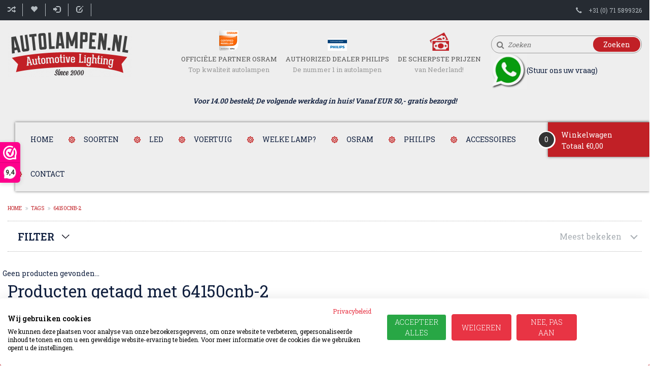

--- FILE ---
content_type: text/html;charset=utf-8
request_url: https://www.autolampen.nl/tags/64150cnb-2/
body_size: 12923
content:
<!DOCTYPE html>
<html lang="nl">
  <head>
    <!-- Google Tag Manager -->
<script>(function(w,d,s,l,i){w[l]=w[l]||[];w[l].push({'gtm.start':
new Date().getTime(),event:'gtm.js'});var f=d.getElementsByTagName(s)[0],
j=d.createElement(s),dl=l!='dataLayer'?'&l='+l:'';j.async=true;j.src=
'https://www.googletagmanager.com/gtm.js?id='+i+dl;f.parentNode.insertBefore(j,f);
})(window,document,'script','dataLayer','GTM-PSW96T6');</script>
<!-- End Google Tag Manager -->
    <meta charset="utf-8"/>
<!-- [START] 'blocks/head.rain' -->
<!--

  (c) 2008-2025 Lightspeed Netherlands B.V.
  http://www.lightspeedhq.com
  Generated: 05-12-2025 @ 02:21:29

-->
<link rel="canonical" href="https://www.autolampen.nl/tags/64150cnb-2/"/>
<link rel="alternate" href="https://www.autolampen.nl/index.rss" type="application/rss+xml" title="Nieuwe producten"/>
<meta name="robots" content="noodp,noydir"/>
<meta name="google-site-verification" content="TquCdIYH9IW5I02pzLzfmCGozuuxKXQXKGoF4Q7Gzr4"/>
<meta property="og:url" content="https://www.autolampen.nl/tags/64150cnb-2/?source=facebook"/>
<meta property="og:site_name" content="Autolampen.nl"/>
<meta property="og:title" content="64150cnb-2"/>
<meta property="og:description" content="Specialist in autolampen van Osram en Philips. LED, Osram Nightbreaker Unlimited, Cool Blue Intense, Cool Blue Hyper, Silverstar 2.0, Xtreme Vision"/>
<script>
<!-- Google Tag Manager -->
<script>(function(w,d,s,l,i){w[l]=w[l]||[];w[l].push({'gtm.start':
new Date().getTime(),event:'gtm.js'});var f=d.getElementsByTagName(s)[0],
j=d.createElement(s),dl=l!='dataLayer'?'&l='+l:'';j.async=true;j.src=
'https://www.googletagmanager.com/gtm.js?id='+i+dl;f.parentNode.insertBefore(j,f);
})(window,document,'script','dataLayer','GTM-PSW96T6');</script>
<!-- End Google Tag Manager -->
</script>
<!--[if lt IE 9]>
<script src="https://cdn.webshopapp.com/assets/html5shiv.js?2025-02-20"></script>
<![endif]-->
<!-- [END] 'blocks/head.rain' -->
    <title>64150cnb-2 - Autolampen.nl</title>
    <meta name="description" content="Specialist in autolampen van Osram en Philips. LED, Osram Nightbreaker Unlimited, Cool Blue Intense, Cool Blue Hyper, Silverstar 2.0, Xtreme Vision" />
    <meta name="keywords" content="64150cnb-2, autolamp,Cool Blue,Hyper,Philips,halogeen,xenon,Osram,h7,h4,h1, Nightbreaker,intense,Ultra life,Vision,meer licht,LED,diadem" />
    <meta http-equiv="X-UA-Compatible" content="IE=edge,chrome=1" />
    <meta name="viewport" content="width=device-width, initial-scale=1.0" />
    <meta name="apple-mobile-web-app-capable" content="yes" />
    <meta name="apple-mobile-web-app-status-bar-style" content="black" />
    <meta property="fb:app_id" content="966242223397117"/>
    <meta name="viewport" content="width=device-width, initial-scale=1, maximum-scale=1" />
		<meta name="msvalidate.01" content="01702EC36CF01DDD88236600914E4F2E" />

    <link rel="shortcut icon" href="https://cdn.webshopapp.com/shops/20946/themes/127289/assets/favicon.ico?20250916164128" type="image/x-icon" />
    <link href='//fonts.googleapis.com/css?family=Roboto%20Slab:400,300,600' rel='stylesheet' type='text/css' />
    <link href='//fonts.googleapis.com/css?family=Roboto%20Slab:400,300,600' rel='stylesheet' type='text/css' />
    <link href="https://fonts.googleapis.com/css?family=Luckiest+Guy|Roboto|Kanit:600i" rel="stylesheet"> 
    <link rel="shortcut icon" href="https://cdn.webshopapp.com/shops/20946/themes/127289/assets/favicon.ico?20250916164128" type="image/x-icon" /> 
    <link rel="stylesheet" href="https://cdn.webshopapp.com/shops/20946/themes/127289/assets/bootstrap.css?2025092415245820201117185730" />
    <link rel="stylesheet" href="https://cdn.webshopapp.com/shops/20946/themes/127289/assets/style.css?2025092415245820201117185730" />    
   
    <link rel="stylesheet" href="https://cdn.webshopapp.com/assets/gui-2-0.css?2025-02-20" />
    <link rel="stylesheet" href="https://cdn.webshopapp.com/assets/gui-responsive-2-0.css?2025-02-20" />   
    <link rel="stylesheet" href="https://cdn.webshopapp.com/shops/20946/themes/127289/assets/custom.css?2025092415245820201117185730" />
     <link rel="stylesheet" href="https://cdn.webshopapp.com/shops/20946/themes/127289/assets/common.css?2025092415245820201117185730" />
     <link rel="stylesheet" href="https://cdn.webshopapp.com/shops/20946/themes/127289/assets/media.css?2025092415245820201117185730" />
     <link rel="stylesheet" href="https://cdn.webshopapp.com/shops/20946/themes/127289/assets/font-awesome-min.css?2025092415245820201117185730" />
   <link rel="stylesheet" href="https://cdn.webshopapp.com/shops/20946/themes/127289/assets/settings.css?2025092415245820201117185730" />
    <link rel="alternate" href="https://www.autolampen.nl/tags/64150cnb-2/" hreflang="nl-nl"/>
  	<link rel="alternate" href="https://www.autolampen.be/tags/64150cnb-2/" hreflang="nl-be"/>
   
    <script src="https://cdn.webshopapp.com/assets/jquery-1-9-1.js?2025-02-20"></script>
    <script src="https://cdn.webshopapp.com/assets/jquery-ui-1-10-1.js?2025-02-20"></script>
    <script type="text/javascript" src="https://cdn.webshopapp.com/shops/20946/themes/127289/assets/plugin.js?2025092415245820201117185730"></script>
    <script type="text/javascript" src="https://cdn.webshopapp.com/shops/20946/themes/127289/assets/global.js?2025092415245820201117185730"></script>
    <script type="text/javascript" src="https://cdn.webshopapp.com/assets/gui.js?2025-02-20"></script>
    <script type="text/javascript" src="https://cdn.webshopapp.com/assets/gui-responsive-2-0.js?2025-02-20"></script>
    <script type="text/javascript" src="https://cdn.webshopapp.com/shops/20946/themes/127289/assets/prague.js?2025092415245820201117185730"></script>
  
    <!--[if lt IE 9]>
    <link rel="stylesheet" href="https://cdn.webshopapp.com/shops/20946/themes/127289/assets/style-ie.css?2025092415245820201117185730" />
    <![endif]-->
    
          
       </head>
  
     <body class="bodybg-none">

     <!-- Google Tag Manager (noscript) -->
<noscript><iframe src="https://www.googletagmanager.com/ns.html?id=GTM-PSW96T6"
height="0" width="0" style="display:none;visibility:hidden"></iframe></noscript>
<!-- End Google Tag Manager (noscript) -->
 <div class="overlay"></div>
  <div class="main">
    

  <!-- <div style= "text-align: center;padding: 12px;margin:12px;border: 3px dashed #c40811;">
<B>Wij zijn wegens hemelvaart gesloten op 29 en 30 Mei. U kunt uiteraard gewoon bestellen. Bestellingen worden z.s.m. verstuurd.</B>
</div>
<div style= "text-align: center;padding: 12px;margin:12px;border: 3px dashed #c40811;">
<B>Wegens werkzaamheden zijn wij gesloten van vrijdag 06-06-2025 tot en met maandag 09-06-2025. Bestellingen versturen we vanaf dinsdag.</B>
</div> -->
<header class="headerBar headerStyle3  StickyOn ">
       <div class="topnav">
        <div class="container">
          
          <div class="row">
          <div class="col-xs-12 col-sm-9 col-md-10 col-lg-10">
            <!-- Languages Start -->
                         <!-- Languages End -->
            <!-- Currency Start -->
                        <!-- Currency End -->
            
            <ul class="righLinks left">
            <li><a href="https://www.autolampen.nl/compare/" title="Vergelijk">Vergelijk (0)<span class="glyphicon glyphicon-random"></span></a></li>
            <li><a href="https://www.autolampen.nl/account/wishlist/" title="Mijn verlanglijst">Mijn verlanglijst<span class="glyphicon glyphicon-heart"></span></a></li>
             
              <li class="last">         
                <a href="https://www.autolampen.nl/account/login/" title="Inloggen">
                  <span class="glyphicon glyphicon-log-in"></span>
                  Inloggen 
                </a>  
                </li> 
                <li class="last"> 
                <a href="https://www.autolampen.nl/account/register/" title="Een account aanmaken">
                   <span class="glyphicon glyphicon-edit"></span>
                  Een account aanmaken
                </a>
                </li>
                            <li class="phone"><a href="tel:+31 (0) 71 5899326" title="Phone"><span class="glyphicon glyphicon-earphone"></span></a></li>
          </ul>  
          </div>
          
          <div class="col-sm-3 col-md-2 col-lg-2 phone_desktop">    
            <!-- Contact Start -->
             <div class="contact right">
               <span class="glyphicon glyphicon-earphone"></span>
               <a class="phone-link" href="tel:+31 (0) 71 5899326" title="Phone">+31 (0) 71 5899326</a>
               
            </div>
              
            
            <!-- Contact End -->
          </div>
          </div>
        </div>
      </div>
      
      <div class="logoPanel">
        <div class="container">
          <div class="row">
            <div class="col-xs-12 col-sm-5 col-md-3 col-lg-3">  
              <!-- logo Start -->
              
                <div class="logo">
                
                <div class="vertical logo">
                  <a href="https://www.autolampen.nl/" title="Osram en Philips: Nightbreaker,Cool Blue,Hyper,Xtreme Vision,diadem">
                    <img src="https://cdn.webshopapp.com/shops/20946/themes/127289/assets/logo.png?20250916164128" alt="Osram en Philips: Nightbreaker,Cool Blue,Hyper,Xtreme Vision,diadem" />
                  </a>
                </div>
                </div>
                <!-- Logo End -->
            </div>
            
            <div class="col-xs-12 col-sm-7 col-md-6 col-lg-6">  
              
                  <div class="offer-col">
                    <ul class="clearfix">
                                            <li>
                        <span class="offerIcon"><img src="https://cdn.webshopapp.com/shops/20946/themes/127289/assets/unique-selling-point-1-icon.png?20250916164128" alt="" /></span>
                        <div class="title">
                          <h4>Officiële Partner Osram</h4>
                          <p>Top kwaliteit autolampen</p>
                        </div>
                      </li>     
                                                                  <li>
                        <span class="offerIcon"><img src="https://cdn.webshopapp.com/shops/20946/themes/127289/assets/unique-selling-point-2-icon.png?20250916164128" alt="" /></span>
                        <div class="title">
                          <h4>Authorized Dealer Philips</h4>
                          <p>De nummer 1 in autolampen</p>
                        </div>
                      </li>     
                                                                  <li>
                        <span class="offerIcon"><img src="https://cdn.webshopapp.com/shops/20946/themes/127289/assets/unique-selling-point-3-icon.png?20250916164128" alt="" /></span>
                        <div class="title">
                          <h4>De scherpste prijzen</h4>
                          <p>van Nederland!</p>
                        </div>
                      </li>     
                                                                  
                    </ul>
                </div>
              
            </div>

            <div class="col-xs-8 col-sm-6 col-md-3 col-lg-3">
                          <div class="headersearch desktop">
                           
                <form action="https://www.autolampen.nl/search/" method="get" id="formSearch" class="searchForm">
                  <i class="fa fa-search"></i>
                  <input type="text" name="q" autocomplete="off"  value="" placeholder="Zoeken">
                  <span onclick="$('#formSearch').submit();" title="Zoeken" class="searchIcon">Zoeken</span>
                  
                </form>      
                   
            </div>
                  <div><a href="https://wa.me/310636285478"><img border="0" alt="Whatsapp" src="https://cdn.webshopapp.com/shops/20946/files/322244346/whatsapp-logo.jpg" width="70" height="70" ></a>(Stuur ons uw vraag)<P>
                </div>   
                   </div>
      </div>
      <div align="center"><i><b>Voor 14.00 besteld; De volgende werkdag in huis! Vanaf EUR 50,- gratis bezorgd!</i></b></div> 
      <div class="logoPanel_right container">  
        <div class="navigation clearfix">
        
        <nav class="nonbounce desktop vertical">
          
            <div class="row">
             
              <div class="col-xs-12 col-sm-12 col-md-10 col-lg-10">
              <ul class="MenuNav">
              <li class="item home ">
                <a class="itemLink" href="https://www.autolampen.nl/">Home</a>
              </li>
                            <li class="item sub">
                <a class="itemLink" href="https://www.autolampen.nl/soorten/" title="Soorten">Soorten</a>
                                <span class="glyphicon glyphicon-play"></span>
                <ul class="subnav">
                                    <li class="subitem">
                    <a class="subitemLink" href="https://www.autolampen.nl/soorten/xenon/" title="Xenon">Xenon</a>
                                        <i class="rightArrow fa fa-angle-right" aria-hidden="true"></i>
                    <ul class="subnav">
                                            <li class="subitem">
                        <a class="subitemLink" href="https://www.autolampen.nl/soorten/xenon/d1s-xenon/" title="D1S Xenon">D1S Xenon</a>
                                              </li>
                                            <li class="subitem">
                        <a class="subitemLink" href="https://www.autolampen.nl/soorten/xenon/d2s-xenon/" title="D2S Xenon">D2S Xenon</a>
                                              </li>
                                            <li class="subitem">
                        <a class="subitemLink" href="https://www.autolampen.nl/soorten/xenon/d3s-xenon/" title="D3S Xenon">D3S Xenon</a>
                                              </li>
                                            <li class="subitem">
                        <a class="subitemLink" href="https://www.autolampen.nl/soorten/xenon/d4s-xenon/" title="D4S Xenon">D4S Xenon</a>
                                              </li>
                                          </ul>
                                      </li>
                                    <li class="subitem">
                    <a class="subitemLink" href="https://www.autolampen.nl/soorten/halogeen/" title="Halogeen">Halogeen</a>
                                        <i class="rightArrow fa fa-angle-right" aria-hidden="true"></i>
                    <ul class="subnav">
                                            <li class="subitem">
                        <a class="subitemLink" href="https://www.autolampen.nl/soorten/halogeen/standaard-halogeen-lamp/" title="Standaard halogeen lamp">Standaard halogeen lamp</a>
                                                <i class="rightArrow fa fa-angle-right" aria-hidden="true"></i>
                        <ul class="subnav">
                                                    <li class="subitem">
                            <a class="subitemLink" href="https://www.autolampen.nl/soorten/halogeen/standaard-halogeen-lamp/h7/" title="H7">H7</a>
                                                      </li>
                                                    <li class="subitem">
                            <a class="subitemLink" href="https://www.autolampen.nl/soorten/halogeen/standaard-halogeen-lamp/h4/" title="H4">H4</a>
                                                      </li>
                                                  </ul>
                                              </li>
                                            <li class="subitem">
                        <a class="subitemLink" href="https://www.autolampen.nl/soorten/halogeen/meer-licht/" title="Meer licht">Meer licht</a>
                                                <i class="rightArrow fa fa-angle-right" aria-hidden="true"></i>
                        <ul class="subnav">
                                                    <li class="subitem">
                            <a class="subitemLink" href="https://www.autolampen.nl/soorten/halogeen/meer-licht/h7/" title="H7">H7</a>
                                                      </li>
                                                    <li class="subitem">
                            <a class="subitemLink" href="https://www.autolampen.nl/soorten/halogeen/meer-licht/h4/" title="H4">H4</a>
                                                      </li>
                                                  </ul>
                                              </li>
                                            <li class="subitem">
                        <a class="subitemLink" href="https://www.autolampen.nl/soorten/halogeen/witter-licht/" title="Witter licht">Witter licht</a>
                                                <i class="rightArrow fa fa-angle-right" aria-hidden="true"></i>
                        <ul class="subnav">
                                                    <li class="subitem">
                            <a class="subitemLink" href="https://www.autolampen.nl/soorten/halogeen/witter-licht/h7/" title="H7">H7</a>
                                                      </li>
                                                    <li class="subitem">
                            <a class="subitemLink" href="https://www.autolampen.nl/soorten/halogeen/witter-licht/h4/" title="H4">H4</a>
                                                      </li>
                                                  </ul>
                                              </li>
                                            <li class="subitem">
                        <a class="subitemLink" href="https://www.autolampen.nl/soorten/halogeen/led-look/" title="LED look">LED look</a>
                                                <i class="rightArrow fa fa-angle-right" aria-hidden="true"></i>
                        <ul class="subnav">
                                                    <li class="subitem">
                            <a class="subitemLink" href="https://www.autolampen.nl/soorten/halogeen/led-look/h7/" title="H7">H7</a>
                                                      </li>
                                                    <li class="subitem">
                            <a class="subitemLink" href="https://www.autolampen.nl/soorten/halogeen/led-look/h4/" title="H4">H4</a>
                                                      </li>
                                                  </ul>
                                              </li>
                                            <li class="subitem">
                        <a class="subitemLink" href="https://www.autolampen.nl/soorten/halogeen/long-life/" title="Long Life">Long Life</a>
                                                <i class="rightArrow fa fa-angle-right" aria-hidden="true"></i>
                        <ul class="subnav">
                                                    <li class="subitem">
                            <a class="subitemLink" href="https://www.autolampen.nl/soorten/halogeen/long-life/h4/" title="H4">H4</a>
                                                      </li>
                                                    <li class="subitem">
                            <a class="subitemLink" href="https://www.autolampen.nl/soorten/halogeen/long-life/h7/" title="H7">H7</a>
                                                      </li>
                                                  </ul>
                                              </li>
                                          </ul>
                                      </li>
                                    <li class="subitem">
                    <a class="subitemLink" href="https://www.autolampen.nl/soorten/led-lampen/" title="LED lampen">LED lampen</a>
                                      </li>
                                    <li class="subitem">
                    <a class="subitemLink" href="https://www.autolampen.nl/soorten/h1/" title="H1">H1</a>
                                      </li>
                                    <li class="subitem">
                    <a class="subitemLink" href="https://www.autolampen.nl/soorten/h4/" title="H4">H4</a>
                                      </li>
                                    <li class="subitem">
                    <a class="subitemLink" href="https://www.autolampen.nl/soorten/h7/" title="H7">H7</a>
                                      </li>
                                    <li class="subitem">
                    <a class="subitemLink" href="https://www.autolampen.nl/soorten/koplamp/" title="Koplamp">Koplamp</a>
                                      </li>
                                    <li class="subitem">
                    <a class="subitemLink" href="https://www.autolampen.nl/soorten/achterlicht/" title="Achterlicht">Achterlicht</a>
                                      </li>
                                  </ul>
                              </li>
                            <li class="item sub">
                <a class="itemLink" href="https://www.autolampen.nl/led/" title="LED">LED</a>
                                <span class="glyphicon glyphicon-play"></span>
                <ul class="subnav">
                                    <li class="subitem">
                    <a class="subitemLink" href="https://www.autolampen.nl/led/led-lampen-street-legal/" title="LED lampen Street Legal">LED lampen Street Legal</a>
                                      </li>
                                    <li class="subitem">
                    <a class="subitemLink" href="https://www.autolampen.nl/led/h7-led-koplampen/" title="H7 LED koplampen">H7 LED koplampen</a>
                                      </li>
                                    <li class="subitem">
                    <a class="subitemLink" href="https://www.autolampen.nl/led/h4-led-koplampen/" title="H4 LED koplampen">H4 LED koplampen</a>
                                      </li>
                                    <li class="subitem">
                    <a class="subitemLink" href="https://www.autolampen.nl/led/led-koplampen-overige/" title="LED koplampen overige">LED koplampen overige</a>
                                      </li>
                                  </ul>
                              </li>
                            <li class="item sub">
                <a class="itemLink" href="https://www.autolampen.nl/voertuig/" title="Voertuig">Voertuig</a>
                                <span class="glyphicon glyphicon-play"></span>
                <ul class="subnav">
                                    <li class="subitem">
                    <a class="subitemLink" href="https://www.autolampen.nl/voertuig/auto/" title="Auto">Auto</a>
                                        <i class="rightArrow fa fa-angle-right" aria-hidden="true"></i>
                    <ul class="subnav">
                                            <li class="subitem">
                        <a class="subitemLink" href="https://www.autolampen.nl/voertuig/auto/koplampen/" title="Koplampen">Koplampen</a>
                                                <i class="rightArrow fa fa-angle-right" aria-hidden="true"></i>
                        <ul class="subnav">
                                                    <li class="subitem">
                            <a class="subitemLink" href="https://www.autolampen.nl/voertuig/auto/koplampen/halogeen/" title="Halogeen">Halogeen</a>
                                                      </li>
                                                    <li class="subitem">
                            <a class="subitemLink" href="https://www.autolampen.nl/voertuig/auto/koplampen/xenon/" title="Xenon">Xenon</a>
                                                      </li>
                                                  </ul>
                                              </li>
                                            <li class="subitem">
                        <a class="subitemLink" href="https://www.autolampen.nl/voertuig/auto/knipperlicht/" title="Knipperlicht">Knipperlicht</a>
                                              </li>
                                            <li class="subitem">
                        <a class="subitemLink" href="https://www.autolampen.nl/voertuig/auto/achterlicht/" title="Achterlicht">Achterlicht</a>
                                              </li>
                                          </ul>
                                      </li>
                                    <li class="subitem">
                    <a class="subitemLink" href="https://www.autolampen.nl/voertuig/camper/" title="Camper">Camper</a>
                                        <i class="rightArrow fa fa-angle-right" aria-hidden="true"></i>
                    <ul class="subnav">
                                            <li class="subitem">
                        <a class="subitemLink" href="https://www.autolampen.nl/voertuig/camper/lightbars/" title="Lightbars ">Lightbars </a>
                                              </li>
                                            <li class="subitem">
                        <a class="subitemLink" href="https://www.autolampen.nl/voertuig/camper/fietsverlichting/" title="Fietsverlichting">Fietsverlichting</a>
                                              </li>
                                            <li class="subitem">
                        <a class="subitemLink" href="https://www.autolampen.nl/voertuig/camper/inspectielamp/" title="Inspectielamp">Inspectielamp</a>
                                              </li>
                                            <li class="subitem">
                        <a class="subitemLink" href="https://www.autolampen.nl/voertuig/camper/jumpstarter/" title="Jumpstarter">Jumpstarter</a>
                                              </li>
                                            <li class="subitem">
                        <a class="subitemLink" href="https://www.autolampen.nl/voertuig/camper/acculaders/" title="Acculaders">Acculaders</a>
                                              </li>
                                            <li class="subitem">
                        <a class="subitemLink" href="https://www.autolampen.nl/voertuig/camper/veiligheid/" title="Veiligheid">Veiligheid</a>
                                              </li>
                                            <li class="subitem">
                        <a class="subitemLink" href="https://www.autolampen.nl/voertuig/camper/led-verlichting-street-legal/" title="LED verlichting street legal">LED verlichting street legal</a>
                                              </li>
                                            <li class="subitem">
                        <a class="subitemLink" href="https://www.autolampen.nl/voertuig/camper/halogeen-verlichting/" title="Halogeen verlichting">Halogeen verlichting</a>
                                              </li>
                                          </ul>
                                      </li>
                                    <li class="subitem">
                    <a class="subitemLink" href="https://www.autolampen.nl/voertuig/motor/" title="Motor">Motor</a>
                                        <i class="rightArrow fa fa-angle-right" aria-hidden="true"></i>
                    <ul class="subnav">
                                            <li class="subitem">
                        <a class="subitemLink" href="https://www.autolampen.nl/voertuig/motor/xenon/" title="Xenon">Xenon</a>
                                              </li>
                                            <li class="subitem">
                        <a class="subitemLink" href="https://www.autolampen.nl/voertuig/motor/halogeen/" title="Halogeen">Halogeen</a>
                                              </li>
                                            <li class="subitem">
                        <a class="subitemLink" href="https://www.autolampen.nl/voertuig/motor/gloeilampen/" title="Gloeilampen">Gloeilampen</a>
                                              </li>
                                          </ul>
                                      </li>
                                    <li class="subitem">
                    <a class="subitemLink" href="https://www.autolampen.nl/voertuig/oldtimer/" title="Oldtimer">Oldtimer</a>
                                      </li>
                                    <li class="subitem">
                    <a class="subitemLink" href="https://www.autolampen.nl/voertuig/scooter/" title="Scooter">Scooter</a>
                                      </li>
                                  </ul>
                              </li>
                            <li class="item">
                <a class="itemLink" href="https://www.autolampen.nl/welke-lamp/" title="Welke lamp?">Welke lamp?</a>
                              </li>
                            <li class="item sub">
                <a class="itemLink" href="https://www.autolampen.nl/osram/" title="Osram">Osram</a>
                                <span class="glyphicon glyphicon-play"></span>
                <ul class="subnav">
                                    <li class="subitem">
                    <a class="subitemLink" href="https://www.autolampen.nl/osram/osram-original/" title="Osram Original ">Osram Original </a>
                                      </li>
                                    <li class="subitem">
                    <a class="subitemLink" href="https://www.autolampen.nl/osram/osram-xenon-original/" title="Osram Xenon Original">Osram Xenon Original</a>
                                      </li>
                                    <li class="subitem">
                    <a class="subitemLink" href="https://www.autolampen.nl/osram/osram-xenon-classic/" title="Osram Xenon Classic">Osram Xenon Classic</a>
                                      </li>
                                    <li class="subitem">
                    <a class="subitemLink" href="https://www.autolampen.nl/osram/osram-night-breaker-220/" title="Osram Night Breaker +220 % ">Osram Night Breaker +220 % </a>
                                      </li>
                                    <li class="subitem">
                    <a class="subitemLink" href="https://www.autolampen.nl/osram/osram-xenon-night-breaker-220/" title="Osram Xenon Night Breaker 220">Osram Xenon Night Breaker 220</a>
                                      </li>
                                    <li class="subitem">
                    <a class="subitemLink" href="https://www.autolampen.nl/osram/osram-night-breaker-laser-150/" title="Osram Night Breaker Laser +150% ">Osram Night Breaker Laser +150% </a>
                                      </li>
                                    <li class="subitem">
                    <a class="subitemLink" href="https://www.autolampen.nl/osram/osram-cool-blue-intense-next-gen-nieuw/" title="OSRAM Cool Blue® Intense Next Gen. NIEUW !">OSRAM Cool Blue® Intense Next Gen. NIEUW !</a>
                                      </li>
                                    <li class="subitem">
                    <a class="subitemLink" href="https://www.autolampen.nl/osram/osram-xenon-cool-blue-intense-next-gen-nieuw/" title="Osram  Xenon COOL BLUE® INTENSE Next gen NIEUW !">Osram  Xenon COOL BLUE® INTENSE Next gen NIEUW !</a>
                                      </li>
                                    <li class="subitem">
                    <a class="subitemLink" href="https://www.autolampen.nl/osram/osram-night-breaker-silver-100/" title="Osram Night Breaker Silver  +100%  ">Osram Night Breaker Silver  +100%  </a>
                                      </li>
                                    <li class="subitem">
                    <a class="subitemLink" href="https://www.autolampen.nl/osram/osram-ultra-life/" title="Osram Ultra Life">Osram Ultra Life</a>
                                      </li>
                                    <li class="subitem">
                    <a class="subitemLink" href="https://www.autolampen.nl/osram/osram-xenon-ultra-life/" title="Osram Xenon Ultra Life">Osram Xenon Ultra Life</a>
                                      </li>
                                    <li class="subitem">
                    <a class="subitemLink" href="https://www.autolampen.nl/osram/osram-led-lampen/" title="Osram LED lampen">Osram LED lampen</a>
                                        <i class="rightArrow fa fa-angle-right" aria-hidden="true"></i>
                    <ul class="subnav">
                                            <li class="subitem">
                        <a class="subitemLink" href="https://www.autolampen.nl/osram/osram-led-lampen/osram-led-signaal-en-interieur/" title="Osram LED signaal en interieur">Osram LED signaal en interieur</a>
                                              </li>
                                            <li class="subitem">
                        <a class="subitemLink" href="https://www.autolampen.nl/osram/osram-led-lampen/osram-led-dim-en-grootlicht/" title="Osram LED dim-en grootlicht">Osram LED dim-en grootlicht</a>
                                              </li>
                                          </ul>
                                      </li>
                                    <li class="subitem">
                    <a class="subitemLink" href="https://www.autolampen.nl/osram/osram-cool-blue-boost/" title="Osram Cool Blue Boost">Osram Cool Blue Boost</a>
                                      </li>
                                    <li class="subitem">
                    <a class="subitemLink" href="https://www.autolampen.nl/osram/osram-diadem/" title="Osram Diadem">Osram Diadem</a>
                                      </li>
                                    <li class="subitem">
                    <a class="subitemLink" href="https://www.autolampen.nl/osram/osram-motor-scooter-line/" title="Osram  Motor &amp; Scooter Line ">Osram  Motor &amp; Scooter Line </a>
                                      </li>
                                  </ul>
                              </li>
                            <li class="item sub">
                <a class="itemLink" href="https://www.autolampen.nl/philips/" title="Philips">Philips</a>
                                <span class="glyphicon glyphicon-play"></span>
                <ul class="subnav">
                                    <li class="subitem">
                    <a class="subitemLink" href="https://www.autolampen.nl/philips/philips-vision/" title="Philips Vision">Philips Vision</a>
                                      </li>
                                    <li class="subitem">
                    <a class="subitemLink" href="https://www.autolampen.nl/philips/philips-xenon-vision/" title="Philips Xenon Vision">Philips Xenon Vision</a>
                                      </li>
                                    <li class="subitem">
                    <a class="subitemLink" href="https://www.autolampen.nl/philips/philips-racingvision-gt-200/" title="Philips RacingVision  GT + 200 %">Philips RacingVision  GT + 200 %</a>
                                      </li>
                                    <li class="subitem">
                    <a class="subitemLink" href="https://www.autolampen.nl/philips/philips-xtremevision-150/" title="Philips Xtremevision + 150 %">Philips Xtremevision + 150 %</a>
                                      </li>
                                    <li class="subitem">
                    <a class="subitemLink" href="https://www.autolampen.nl/philips/philips-xenon-xtremevision/" title="Philips Xenon XtremeVision">Philips Xenon XtremeVision</a>
                                      </li>
                                    <li class="subitem">
                    <a class="subitemLink" href="https://www.autolampen.nl/philips/philips-whitevision-ultra/" title="Philips Whitevision Ultra ">Philips Whitevision Ultra </a>
                                      </li>
                                    <li class="subitem">
                    <a class="subitemLink" href="https://www.autolampen.nl/philips/philips-xenon-white-vision/" title="Philips Xenon White Vision">Philips Xenon White Vision</a>
                                      </li>
                                    <li class="subitem">
                    <a class="subitemLink" href="https://www.autolampen.nl/philips/philips-led-lampen/" title="Philips LED lampen ">Philips LED lampen </a>
                                      </li>
                                    <li class="subitem">
                    <a class="subitemLink" href="https://www.autolampen.nl/philips/philips-longlife-ecovision/" title="Philips LongLife EcoVision">Philips LongLife EcoVision</a>
                                      </li>
                                    <li class="subitem">
                    <a class="subitemLink" href="https://www.autolampen.nl/philips/philips-colorvision/" title="Philips Colorvision">Philips Colorvision</a>
                                      </li>
                                  </ul>
                              </li>
                            <li class="item sub">
                <a class="itemLink" href="https://www.autolampen.nl/accessoires/" title="Accessoires">Accessoires</a>
                                <span class="glyphicon glyphicon-play"></span>
                <ul class="subnav">
                                    <li class="subitem">
                    <a class="subitemLink" href="https://www.autolampen.nl/accessoires/autopoetsmiddel/" title="Autopoetsmiddel">Autopoetsmiddel</a>
                                        <i class="rightArrow fa fa-angle-right" aria-hidden="true"></i>
                    <ul class="subnav">
                                            <li class="subitem">
                        <a class="subitemLink" href="https://www.autolampen.nl/accessoires/autopoetsmiddel/exterieur/" title="Exterieur">Exterieur</a>
                                                <i class="rightArrow fa fa-angle-right" aria-hidden="true"></i>
                        <ul class="subnav">
                                                    <li class="subitem">
                            <a class="subitemLink" href="https://www.autolampen.nl/accessoires/autopoetsmiddel/exterieur/wassen-reinigen/" title="Wassen &amp; reinigen">Wassen &amp; reinigen</a>
                                                      </li>
                                                    <li class="subitem">
                            <a class="subitemLink" href="https://www.autolampen.nl/accessoires/autopoetsmiddel/exterieur/velgen-banden/" title="Velgen &amp; Banden">Velgen &amp; Banden</a>
                                                      </li>
                                                    <li class="subitem">
                            <a class="subitemLink" href="https://www.autolampen.nl/accessoires/autopoetsmiddel/exterieur/polijstmiddelen/" title="Polijstmiddelen">Polijstmiddelen</a>
                                                      </li>
                                                    <li class="subitem">
                            <a class="subitemLink" href="https://www.autolampen.nl/accessoires/autopoetsmiddel/exterieur/wax/" title="Wax">Wax</a>
                                                      </li>
                                                  </ul>
                                              </li>
                                            <li class="subitem">
                        <a class="subitemLink" href="https://www.autolampen.nl/accessoires/autopoetsmiddel/interieur/" title="Interieur">Interieur</a>
                                                <i class="rightArrow fa fa-angle-right" aria-hidden="true"></i>
                        <ul class="subnav">
                                                    <li class="subitem">
                            <a class="subitemLink" href="https://www.autolampen.nl/accessoires/autopoetsmiddel/interieur/onderhoud-bescherming/" title="Onderhoud &amp; bescherming">Onderhoud &amp; bescherming</a>
                                                      </li>
                                                    <li class="subitem">
                            <a class="subitemLink" href="https://www.autolampen.nl/accessoires/autopoetsmiddel/interieur/reiniging/" title="Reiniging">Reiniging</a>
                                                      </li>
                                                  </ul>
                                              </li>
                                            <li class="subitem">
                        <a class="subitemLink" href="https://www.autolampen.nl/accessoires/autopoetsmiddel/accessoires/" title="Accessoires">Accessoires</a>
                                                <i class="rightArrow fa fa-angle-right" aria-hidden="true"></i>
                        <ul class="subnav">
                                                    <li class="subitem">
                            <a class="subitemLink" href="https://www.autolampen.nl/accessoires/autopoetsmiddel/accessoires/emmers-toebehoren/" title="Emmers &amp; toebehoren">Emmers &amp; toebehoren</a>
                                                      </li>
                                                    <li class="subitem">
                            <a class="subitemLink" href="https://www.autolampen.nl/accessoires/autopoetsmiddel/accessoires/doeken/" title="Doeken">Doeken</a>
                                                      </li>
                                                    <li class="subitem">
                            <a class="subitemLink" href="https://www.autolampen.nl/accessoires/autopoetsmiddel/accessoires/washandschoenen-sponzen/" title="Washandschoenen &amp; Sponzen">Washandschoenen &amp; Sponzen</a>
                                                      </li>
                                                    <li class="subitem">
                            <a class="subitemLink" href="https://www.autolampen.nl/accessoires/autopoetsmiddel/accessoires/borstels-kwasten/" title="Borstels &amp; kwasten">Borstels &amp; kwasten</a>
                                                      </li>
                                                    <li class="subitem">
                            <a class="subitemLink" href="https://www.autolampen.nl/accessoires/autopoetsmiddel/accessoires/snowfoam-gun-toebehoren/" title="Snowfoam gun &amp; toebehoren">Snowfoam gun &amp; toebehoren</a>
                                                      </li>
                                                    <li class="subitem">
                            <a class="subitemLink" href="https://www.autolampen.nl/accessoires/autopoetsmiddel/accessoires/onderhoud-renovatie/" title="Onderhoud &amp; renovatie">Onderhoud &amp; renovatie</a>
                                                      </li>
                                                    <li class="subitem">
                            <a class="subitemLink" href="https://www.autolampen.nl/accessoires/autopoetsmiddel/accessoires/poetspads-steunschijven/" title="Poetspads &amp; steunschijven">Poetspads &amp; steunschijven</a>
                                                      </li>
                                                    <li class="subitem">
                            <a class="subitemLink" href="https://www.autolampen.nl/accessoires/autopoetsmiddel/accessoires/koplamp-renovatie-toebehoren/" title="Koplamp renovatie &amp; toebehoren">Koplamp renovatie &amp; toebehoren</a>
                                                      </li>
                                                  </ul>
                                              </li>
                                          </ul>
                                      </li>
                                    <li class="subitem">
                    <a class="subitemLink" href="https://www.autolampen.nl/accessoires/outlet/" title="OUTLET">OUTLET</a>
                                      </li>
                                    <li class="subitem">
                    <a class="subitemLink" href="https://www.autolampen.nl/accessoires/bandenpomp/" title="Bandenpomp">Bandenpomp</a>
                                      </li>
                                    <li class="subitem">
                    <a class="subitemLink" href="https://www.autolampen.nl/accessoires/auto-accessories/" title="Auto accessories">Auto accessories</a>
                                      </li>
                                    <li class="subitem">
                    <a class="subitemLink" href="https://www.autolampen.nl/accessoires/reinigingsmiddelen/" title="Reinigingsmiddelen">Reinigingsmiddelen</a>
                                      </li>
                                    <li class="subitem">
                    <a class="subitemLink" href="https://www.autolampen.nl/accessoires/acculaders-batterystart/" title="Acculaders &amp; Batterystart ">Acculaders &amp; Batterystart </a>
                                      </li>
                                    <li class="subitem">
                    <a class="subitemLink" href="https://www.autolampen.nl/accessoires/looplamp/" title="Looplamp">Looplamp</a>
                                      </li>
                                    <li class="subitem">
                    <a class="subitemLink" href="https://www.autolampen.nl/accessoires/start-boosters-kabels/" title="Start boosters &amp; kabels">Start boosters &amp; kabels</a>
                                      </li>
                                    <li class="subitem">
                    <a class="subitemLink" href="https://www.autolampen.nl/accessoires/werk-voertuigverlichting/" title="Werk &amp; voertuigverlichting">Werk &amp; voertuigverlichting</a>
                                      </li>
                                    <li class="subitem">
                    <a class="subitemLink" href="https://www.autolampen.nl/accessoires/ev-laadkabels/" title="EV laadkabels ">EV laadkabels </a>
                                      </li>
                                  </ul>
                              </li>
                            <li class="item">
                <a class="itemLink" href="https://www.autolampen.nl/contact/" title="Contact">Contact</a>
                              </li>
                                                                                   
            </ul>
              </div>
              
              <div class="col-xs-9 col-sm-9 col-md-2 col-lg-2 cart-items pull-right">
                
              <div class="cartbox">
                <div class="countnumber">
                <span class="itembox">0</span>
                </div>
                <a href="https://www.autolampen.nl/cart/" title="Winkelwagen" class="cart cartitem_panel"> Winkelwagen
                </a>
                <div class="totalAmount text-right">
                        <span>Totaal</span>
                        €0,00 
                      </div>
                <span class="fa fa-shopping-bag"></span>
               
                                    <div class="headerCartBox emptyCart">
                      <span>Cart is empty</span>
                    </div> 
                                    
             </div>
          
             
            
              
            
            </div>
            <span class="glyphicon glyphicon-remove MobileMenuClose"></span>              
          </nav>
      </div>
              </div>
              
       <div class="burgerMenu clearfix">
        <ul class="burger">
          <a class="pull-left" href="#menu" style="margin-right:20px;"><img src="https://cdn.webshopapp.com/shops/20946/themes/127289/assets/hamburger.png?2025092415245820201117185730" width="32" height="32" alt="Menu"></a>
            <nav id="menu" class="style3">
              <ul>
                <li class="item home ">
                  <a class="itemLink" href="https://www.autolampen.nl/">Home</a>
                </li>
                                <li class="item sub">
                  <a class="itemLink" href="https://www.autolampen.nl/soorten/" title="Soorten">Soorten</a>
                                    <span class="glyphicon glyphicon-play"></span>
                  <ul>
                                        <li class="subitem">
                      <a class="subitemLink" href="https://www.autolampen.nl/soorten/xenon/" title="Xenon">Xenon</a>
                                            <ul>
                                                <li class="subitem">
                          <a class="subitemLink" href="https://www.autolampen.nl/soorten/xenon/d1s-xenon/" title="D1S Xenon">D1S Xenon</a>
                                                  </li>
                                                <li class="subitem">
                          <a class="subitemLink" href="https://www.autolampen.nl/soorten/xenon/d2s-xenon/" title="D2S Xenon">D2S Xenon</a>
                                                  </li>
                                                <li class="subitem">
                          <a class="subitemLink" href="https://www.autolampen.nl/soorten/xenon/d3s-xenon/" title="D3S Xenon">D3S Xenon</a>
                                                  </li>
                                                <li class="subitem">
                          <a class="subitemLink" href="https://www.autolampen.nl/soorten/xenon/d4s-xenon/" title="D4S Xenon">D4S Xenon</a>
                                                  </li>
                                              </ul>
                                          </li>
                                        <li class="subitem">
                      <a class="subitemLink" href="https://www.autolampen.nl/soorten/halogeen/" title="Halogeen">Halogeen</a>
                                            <ul>
                                                <li class="subitem">
                          <a class="subitemLink" href="https://www.autolampen.nl/soorten/halogeen/standaard-halogeen-lamp/" title="Standaard halogeen lamp">Standaard halogeen lamp</a>
                                                    <ul>
                                                        <li class="subitem">
                              <a class="subitemLink" href="https://www.autolampen.nl/soorten/halogeen/standaard-halogeen-lamp/h7/" title="H7">H7</a>
                                                          </li>
                                                        <li class="subitem">
                              <a class="subitemLink" href="https://www.autolampen.nl/soorten/halogeen/standaard-halogeen-lamp/h4/" title="H4">H4</a>
                                                          </li>
                                                      </ul>
                                                  </li>
                                                <li class="subitem">
                          <a class="subitemLink" href="https://www.autolampen.nl/soorten/halogeen/meer-licht/" title="Meer licht">Meer licht</a>
                                                    <ul>
                                                        <li class="subitem">
                              <a class="subitemLink" href="https://www.autolampen.nl/soorten/halogeen/meer-licht/h7/" title="H7">H7</a>
                                                          </li>
                                                        <li class="subitem">
                              <a class="subitemLink" href="https://www.autolampen.nl/soorten/halogeen/meer-licht/h4/" title="H4">H4</a>
                                                          </li>
                                                      </ul>
                                                  </li>
                                                <li class="subitem">
                          <a class="subitemLink" href="https://www.autolampen.nl/soorten/halogeen/witter-licht/" title="Witter licht">Witter licht</a>
                                                    <ul>
                                                        <li class="subitem">
                              <a class="subitemLink" href="https://www.autolampen.nl/soorten/halogeen/witter-licht/h7/" title="H7">H7</a>
                                                          </li>
                                                        <li class="subitem">
                              <a class="subitemLink" href="https://www.autolampen.nl/soorten/halogeen/witter-licht/h4/" title="H4">H4</a>
                                                          </li>
                                                      </ul>
                                                  </li>
                                                <li class="subitem">
                          <a class="subitemLink" href="https://www.autolampen.nl/soorten/halogeen/led-look/" title="LED look">LED look</a>
                                                    <ul>
                                                        <li class="subitem">
                              <a class="subitemLink" href="https://www.autolampen.nl/soorten/halogeen/led-look/h7/" title="H7">H7</a>
                                                          </li>
                                                        <li class="subitem">
                              <a class="subitemLink" href="https://www.autolampen.nl/soorten/halogeen/led-look/h4/" title="H4">H4</a>
                                                          </li>
                                                      </ul>
                                                  </li>
                                                <li class="subitem">
                          <a class="subitemLink" href="https://www.autolampen.nl/soorten/halogeen/long-life/" title="Long Life">Long Life</a>
                                                    <ul>
                                                        <li class="subitem">
                              <a class="subitemLink" href="https://www.autolampen.nl/soorten/halogeen/long-life/h4/" title="H4">H4</a>
                                                          </li>
                                                        <li class="subitem">
                              <a class="subitemLink" href="https://www.autolampen.nl/soorten/halogeen/long-life/h7/" title="H7">H7</a>
                                                          </li>
                                                      </ul>
                                                  </li>
                                              </ul>
                                          </li>
                                        <li class="subitem">
                      <a class="subitemLink" href="https://www.autolampen.nl/soorten/led-lampen/" title="LED lampen">LED lampen</a>
                                          </li>
                                        <li class="subitem">
                      <a class="subitemLink" href="https://www.autolampen.nl/soorten/h1/" title="H1">H1</a>
                                          </li>
                                        <li class="subitem">
                      <a class="subitemLink" href="https://www.autolampen.nl/soorten/h4/" title="H4">H4</a>
                                          </li>
                                        <li class="subitem">
                      <a class="subitemLink" href="https://www.autolampen.nl/soorten/h7/" title="H7">H7</a>
                                          </li>
                                        <li class="subitem">
                      <a class="subitemLink" href="https://www.autolampen.nl/soorten/koplamp/" title="Koplamp">Koplamp</a>
                                          </li>
                                        <li class="subitem">
                      <a class="subitemLink" href="https://www.autolampen.nl/soorten/achterlicht/" title="Achterlicht">Achterlicht</a>
                                          </li>
                                      </ul>
                                  </li>
                                <li class="item sub">
                  <a class="itemLink" href="https://www.autolampen.nl/led/" title="LED">LED</a>
                                    <span class="glyphicon glyphicon-play"></span>
                  <ul>
                                        <li class="subitem">
                      <a class="subitemLink" href="https://www.autolampen.nl/led/led-lampen-street-legal/" title="LED lampen Street Legal">LED lampen Street Legal</a>
                                          </li>
                                        <li class="subitem">
                      <a class="subitemLink" href="https://www.autolampen.nl/led/h7-led-koplampen/" title="H7 LED koplampen">H7 LED koplampen</a>
                                          </li>
                                        <li class="subitem">
                      <a class="subitemLink" href="https://www.autolampen.nl/led/h4-led-koplampen/" title="H4 LED koplampen">H4 LED koplampen</a>
                                          </li>
                                        <li class="subitem">
                      <a class="subitemLink" href="https://www.autolampen.nl/led/led-koplampen-overige/" title="LED koplampen overige">LED koplampen overige</a>
                                          </li>
                                      </ul>
                                  </li>
                                <li class="item sub">
                  <a class="itemLink" href="https://www.autolampen.nl/voertuig/" title="Voertuig">Voertuig</a>
                                    <span class="glyphicon glyphicon-play"></span>
                  <ul>
                                        <li class="subitem">
                      <a class="subitemLink" href="https://www.autolampen.nl/voertuig/auto/" title="Auto">Auto</a>
                                            <ul>
                                                <li class="subitem">
                          <a class="subitemLink" href="https://www.autolampen.nl/voertuig/auto/koplampen/" title="Koplampen">Koplampen</a>
                                                    <ul>
                                                        <li class="subitem">
                              <a class="subitemLink" href="https://www.autolampen.nl/voertuig/auto/koplampen/halogeen/" title="Halogeen">Halogeen</a>
                                                          </li>
                                                        <li class="subitem">
                              <a class="subitemLink" href="https://www.autolampen.nl/voertuig/auto/koplampen/xenon/" title="Xenon">Xenon</a>
                                                          </li>
                                                      </ul>
                                                  </li>
                                                <li class="subitem">
                          <a class="subitemLink" href="https://www.autolampen.nl/voertuig/auto/knipperlicht/" title="Knipperlicht">Knipperlicht</a>
                                                  </li>
                                                <li class="subitem">
                          <a class="subitemLink" href="https://www.autolampen.nl/voertuig/auto/achterlicht/" title="Achterlicht">Achterlicht</a>
                                                  </li>
                                              </ul>
                                          </li>
                                        <li class="subitem">
                      <a class="subitemLink" href="https://www.autolampen.nl/voertuig/camper/" title="Camper">Camper</a>
                                            <ul>
                                                <li class="subitem">
                          <a class="subitemLink" href="https://www.autolampen.nl/voertuig/camper/lightbars/" title="Lightbars ">Lightbars </a>
                                                  </li>
                                                <li class="subitem">
                          <a class="subitemLink" href="https://www.autolampen.nl/voertuig/camper/fietsverlichting/" title="Fietsverlichting">Fietsverlichting</a>
                                                  </li>
                                                <li class="subitem">
                          <a class="subitemLink" href="https://www.autolampen.nl/voertuig/camper/inspectielamp/" title="Inspectielamp">Inspectielamp</a>
                                                  </li>
                                                <li class="subitem">
                          <a class="subitemLink" href="https://www.autolampen.nl/voertuig/camper/jumpstarter/" title="Jumpstarter">Jumpstarter</a>
                                                  </li>
                                                <li class="subitem">
                          <a class="subitemLink" href="https://www.autolampen.nl/voertuig/camper/acculaders/" title="Acculaders">Acculaders</a>
                                                  </li>
                                                <li class="subitem">
                          <a class="subitemLink" href="https://www.autolampen.nl/voertuig/camper/veiligheid/" title="Veiligheid">Veiligheid</a>
                                                  </li>
                                                <li class="subitem">
                          <a class="subitemLink" href="https://www.autolampen.nl/voertuig/camper/led-verlichting-street-legal/" title="LED verlichting street legal">LED verlichting street legal</a>
                                                  </li>
                                                <li class="subitem">
                          <a class="subitemLink" href="https://www.autolampen.nl/voertuig/camper/halogeen-verlichting/" title="Halogeen verlichting">Halogeen verlichting</a>
                                                  </li>
                                              </ul>
                                          </li>
                                        <li class="subitem">
                      <a class="subitemLink" href="https://www.autolampen.nl/voertuig/motor/" title="Motor">Motor</a>
                                            <ul>
                                                <li class="subitem">
                          <a class="subitemLink" href="https://www.autolampen.nl/voertuig/motor/xenon/" title="Xenon">Xenon</a>
                                                  </li>
                                                <li class="subitem">
                          <a class="subitemLink" href="https://www.autolampen.nl/voertuig/motor/halogeen/" title="Halogeen">Halogeen</a>
                                                  </li>
                                                <li class="subitem">
                          <a class="subitemLink" href="https://www.autolampen.nl/voertuig/motor/gloeilampen/" title="Gloeilampen">Gloeilampen</a>
                                                  </li>
                                              </ul>
                                          </li>
                                        <li class="subitem">
                      <a class="subitemLink" href="https://www.autolampen.nl/voertuig/oldtimer/" title="Oldtimer">Oldtimer</a>
                                          </li>
                                        <li class="subitem">
                      <a class="subitemLink" href="https://www.autolampen.nl/voertuig/scooter/" title="Scooter">Scooter</a>
                                          </li>
                                      </ul>
                                  </li>
                                <li class="item">
                  <a class="itemLink" href="https://www.autolampen.nl/welke-lamp/" title="Welke lamp?">Welke lamp?</a>
                                  </li>
                                <li class="item sub">
                  <a class="itemLink" href="https://www.autolampen.nl/osram/" title="Osram">Osram</a>
                                    <span class="glyphicon glyphicon-play"></span>
                  <ul>
                                        <li class="subitem">
                      <a class="subitemLink" href="https://www.autolampen.nl/osram/osram-original/" title="Osram Original ">Osram Original </a>
                                          </li>
                                        <li class="subitem">
                      <a class="subitemLink" href="https://www.autolampen.nl/osram/osram-xenon-original/" title="Osram Xenon Original">Osram Xenon Original</a>
                                          </li>
                                        <li class="subitem">
                      <a class="subitemLink" href="https://www.autolampen.nl/osram/osram-xenon-classic/" title="Osram Xenon Classic">Osram Xenon Classic</a>
                                          </li>
                                        <li class="subitem">
                      <a class="subitemLink" href="https://www.autolampen.nl/osram/osram-night-breaker-220/" title="Osram Night Breaker +220 % ">Osram Night Breaker +220 % </a>
                                          </li>
                                        <li class="subitem">
                      <a class="subitemLink" href="https://www.autolampen.nl/osram/osram-xenon-night-breaker-220/" title="Osram Xenon Night Breaker 220">Osram Xenon Night Breaker 220</a>
                                          </li>
                                        <li class="subitem">
                      <a class="subitemLink" href="https://www.autolampen.nl/osram/osram-night-breaker-laser-150/" title="Osram Night Breaker Laser +150% ">Osram Night Breaker Laser +150% </a>
                                          </li>
                                        <li class="subitem">
                      <a class="subitemLink" href="https://www.autolampen.nl/osram/osram-cool-blue-intense-next-gen-nieuw/" title="OSRAM Cool Blue® Intense Next Gen. NIEUW !">OSRAM Cool Blue® Intense Next Gen. NIEUW !</a>
                                          </li>
                                        <li class="subitem">
                      <a class="subitemLink" href="https://www.autolampen.nl/osram/osram-xenon-cool-blue-intense-next-gen-nieuw/" title="Osram  Xenon COOL BLUE® INTENSE Next gen NIEUW !">Osram  Xenon COOL BLUE® INTENSE Next gen NIEUW !</a>
                                          </li>
                                        <li class="subitem">
                      <a class="subitemLink" href="https://www.autolampen.nl/osram/osram-night-breaker-silver-100/" title="Osram Night Breaker Silver  +100%  ">Osram Night Breaker Silver  +100%  </a>
                                          </li>
                                        <li class="subitem">
                      <a class="subitemLink" href="https://www.autolampen.nl/osram/osram-ultra-life/" title="Osram Ultra Life">Osram Ultra Life</a>
                                          </li>
                                        <li class="subitem">
                      <a class="subitemLink" href="https://www.autolampen.nl/osram/osram-xenon-ultra-life/" title="Osram Xenon Ultra Life">Osram Xenon Ultra Life</a>
                                          </li>
                                        <li class="subitem">
                      <a class="subitemLink" href="https://www.autolampen.nl/osram/osram-led-lampen/" title="Osram LED lampen">Osram LED lampen</a>
                                            <ul>
                                                <li class="subitem">
                          <a class="subitemLink" href="https://www.autolampen.nl/osram/osram-led-lampen/osram-led-signaal-en-interieur/" title="Osram LED signaal en interieur">Osram LED signaal en interieur</a>
                                                  </li>
                                                <li class="subitem">
                          <a class="subitemLink" href="https://www.autolampen.nl/osram/osram-led-lampen/osram-led-dim-en-grootlicht/" title="Osram LED dim-en grootlicht">Osram LED dim-en grootlicht</a>
                                                  </li>
                                              </ul>
                                          </li>
                                        <li class="subitem">
                      <a class="subitemLink" href="https://www.autolampen.nl/osram/osram-cool-blue-boost/" title="Osram Cool Blue Boost">Osram Cool Blue Boost</a>
                                          </li>
                                        <li class="subitem">
                      <a class="subitemLink" href="https://www.autolampen.nl/osram/osram-diadem/" title="Osram Diadem">Osram Diadem</a>
                                          </li>
                                        <li class="subitem">
                      <a class="subitemLink" href="https://www.autolampen.nl/osram/osram-motor-scooter-line/" title="Osram  Motor &amp; Scooter Line ">Osram  Motor &amp; Scooter Line </a>
                                          </li>
                                      </ul>
                                  </li>
                                <li class="item sub">
                  <a class="itemLink" href="https://www.autolampen.nl/philips/" title="Philips">Philips</a>
                                    <span class="glyphicon glyphicon-play"></span>
                  <ul>
                                        <li class="subitem">
                      <a class="subitemLink" href="https://www.autolampen.nl/philips/philips-vision/" title="Philips Vision">Philips Vision</a>
                                          </li>
                                        <li class="subitem">
                      <a class="subitemLink" href="https://www.autolampen.nl/philips/philips-xenon-vision/" title="Philips Xenon Vision">Philips Xenon Vision</a>
                                          </li>
                                        <li class="subitem">
                      <a class="subitemLink" href="https://www.autolampen.nl/philips/philips-racingvision-gt-200/" title="Philips RacingVision  GT + 200 %">Philips RacingVision  GT + 200 %</a>
                                          </li>
                                        <li class="subitem">
                      <a class="subitemLink" href="https://www.autolampen.nl/philips/philips-xtremevision-150/" title="Philips Xtremevision + 150 %">Philips Xtremevision + 150 %</a>
                                          </li>
                                        <li class="subitem">
                      <a class="subitemLink" href="https://www.autolampen.nl/philips/philips-xenon-xtremevision/" title="Philips Xenon XtremeVision">Philips Xenon XtremeVision</a>
                                          </li>
                                        <li class="subitem">
                      <a class="subitemLink" href="https://www.autolampen.nl/philips/philips-whitevision-ultra/" title="Philips Whitevision Ultra ">Philips Whitevision Ultra </a>
                                          </li>
                                        <li class="subitem">
                      <a class="subitemLink" href="https://www.autolampen.nl/philips/philips-xenon-white-vision/" title="Philips Xenon White Vision">Philips Xenon White Vision</a>
                                          </li>
                                        <li class="subitem">
                      <a class="subitemLink" href="https://www.autolampen.nl/philips/philips-led-lampen/" title="Philips LED lampen ">Philips LED lampen </a>
                                          </li>
                                        <li class="subitem">
                      <a class="subitemLink" href="https://www.autolampen.nl/philips/philips-longlife-ecovision/" title="Philips LongLife EcoVision">Philips LongLife EcoVision</a>
                                          </li>
                                        <li class="subitem">
                      <a class="subitemLink" href="https://www.autolampen.nl/philips/philips-colorvision/" title="Philips Colorvision">Philips Colorvision</a>
                                          </li>
                                      </ul>
                                  </li>
                                <li class="item sub">
                  <a class="itemLink" href="https://www.autolampen.nl/accessoires/" title="Accessoires">Accessoires</a>
                                    <span class="glyphicon glyphicon-play"></span>
                  <ul>
                                        <li class="subitem">
                      <a class="subitemLink" href="https://www.autolampen.nl/accessoires/autopoetsmiddel/" title="Autopoetsmiddel">Autopoetsmiddel</a>
                                            <ul>
                                                <li class="subitem">
                          <a class="subitemLink" href="https://www.autolampen.nl/accessoires/autopoetsmiddel/exterieur/" title="Exterieur">Exterieur</a>
                                                    <ul>
                                                        <li class="subitem">
                              <a class="subitemLink" href="https://www.autolampen.nl/accessoires/autopoetsmiddel/exterieur/wassen-reinigen/" title="Wassen &amp; reinigen">Wassen &amp; reinigen</a>
                                                          </li>
                                                        <li class="subitem">
                              <a class="subitemLink" href="https://www.autolampen.nl/accessoires/autopoetsmiddel/exterieur/velgen-banden/" title="Velgen &amp; Banden">Velgen &amp; Banden</a>
                                                          </li>
                                                        <li class="subitem">
                              <a class="subitemLink" href="https://www.autolampen.nl/accessoires/autopoetsmiddel/exterieur/polijstmiddelen/" title="Polijstmiddelen">Polijstmiddelen</a>
                                                          </li>
                                                        <li class="subitem">
                              <a class="subitemLink" href="https://www.autolampen.nl/accessoires/autopoetsmiddel/exterieur/wax/" title="Wax">Wax</a>
                                                          </li>
                                                      </ul>
                                                  </li>
                                                <li class="subitem">
                          <a class="subitemLink" href="https://www.autolampen.nl/accessoires/autopoetsmiddel/interieur/" title="Interieur">Interieur</a>
                                                    <ul>
                                                        <li class="subitem">
                              <a class="subitemLink" href="https://www.autolampen.nl/accessoires/autopoetsmiddel/interieur/onderhoud-bescherming/" title="Onderhoud &amp; bescherming">Onderhoud &amp; bescherming</a>
                                                          </li>
                                                        <li class="subitem">
                              <a class="subitemLink" href="https://www.autolampen.nl/accessoires/autopoetsmiddel/interieur/reiniging/" title="Reiniging">Reiniging</a>
                                                          </li>
                                                      </ul>
                                                  </li>
                                                <li class="subitem">
                          <a class="subitemLink" href="https://www.autolampen.nl/accessoires/autopoetsmiddel/accessoires/" title="Accessoires">Accessoires</a>
                                                    <ul>
                                                        <li class="subitem">
                              <a class="subitemLink" href="https://www.autolampen.nl/accessoires/autopoetsmiddel/accessoires/emmers-toebehoren/" title="Emmers &amp; toebehoren">Emmers &amp; toebehoren</a>
                                                          </li>
                                                        <li class="subitem">
                              <a class="subitemLink" href="https://www.autolampen.nl/accessoires/autopoetsmiddel/accessoires/doeken/" title="Doeken">Doeken</a>
                                                          </li>
                                                        <li class="subitem">
                              <a class="subitemLink" href="https://www.autolampen.nl/accessoires/autopoetsmiddel/accessoires/washandschoenen-sponzen/" title="Washandschoenen &amp; Sponzen">Washandschoenen &amp; Sponzen</a>
                                                          </li>
                                                        <li class="subitem">
                              <a class="subitemLink" href="https://www.autolampen.nl/accessoires/autopoetsmiddel/accessoires/borstels-kwasten/" title="Borstels &amp; kwasten">Borstels &amp; kwasten</a>
                                                          </li>
                                                        <li class="subitem">
                              <a class="subitemLink" href="https://www.autolampen.nl/accessoires/autopoetsmiddel/accessoires/snowfoam-gun-toebehoren/" title="Snowfoam gun &amp; toebehoren">Snowfoam gun &amp; toebehoren</a>
                                                          </li>
                                                        <li class="subitem">
                              <a class="subitemLink" href="https://www.autolampen.nl/accessoires/autopoetsmiddel/accessoires/onderhoud-renovatie/" title="Onderhoud &amp; renovatie">Onderhoud &amp; renovatie</a>
                                                          </li>
                                                        <li class="subitem">
                              <a class="subitemLink" href="https://www.autolampen.nl/accessoires/autopoetsmiddel/accessoires/poetspads-steunschijven/" title="Poetspads &amp; steunschijven">Poetspads &amp; steunschijven</a>
                                                          </li>
                                                        <li class="subitem">
                              <a class="subitemLink" href="https://www.autolampen.nl/accessoires/autopoetsmiddel/accessoires/koplamp-renovatie-toebehoren/" title="Koplamp renovatie &amp; toebehoren">Koplamp renovatie &amp; toebehoren</a>
                                                          </li>
                                                      </ul>
                                                  </li>
                                              </ul>
                                          </li>
                                        <li class="subitem">
                      <a class="subitemLink" href="https://www.autolampen.nl/accessoires/outlet/" title="OUTLET">OUTLET</a>
                                          </li>
                                        <li class="subitem">
                      <a class="subitemLink" href="https://www.autolampen.nl/accessoires/bandenpomp/" title="Bandenpomp">Bandenpomp</a>
                                          </li>
                                        <li class="subitem">
                      <a class="subitemLink" href="https://www.autolampen.nl/accessoires/auto-accessories/" title="Auto accessories">Auto accessories</a>
                                          </li>
                                        <li class="subitem">
                      <a class="subitemLink" href="https://www.autolampen.nl/accessoires/reinigingsmiddelen/" title="Reinigingsmiddelen">Reinigingsmiddelen</a>
                                          </li>
                                        <li class="subitem">
                      <a class="subitemLink" href="https://www.autolampen.nl/accessoires/acculaders-batterystart/" title="Acculaders &amp; Batterystart ">Acculaders &amp; Batterystart </a>
                                          </li>
                                        <li class="subitem">
                      <a class="subitemLink" href="https://www.autolampen.nl/accessoires/looplamp/" title="Looplamp">Looplamp</a>
                                          </li>
                                        <li class="subitem">
                      <a class="subitemLink" href="https://www.autolampen.nl/accessoires/start-boosters-kabels/" title="Start boosters &amp; kabels">Start boosters &amp; kabels</a>
                                          </li>
                                        <li class="subitem">
                      <a class="subitemLink" href="https://www.autolampen.nl/accessoires/werk-voertuigverlichting/" title="Werk &amp; voertuigverlichting">Werk &amp; voertuigverlichting</a>
                                          </li>
                                        <li class="subitem">
                      <a class="subitemLink" href="https://www.autolampen.nl/accessoires/ev-laadkabels/" title="EV laadkabels ">EV laadkabels </a>
                                          </li>
                                      </ul>
                                  </li>
                                <li class="item">
                  <a class="itemLink" href="https://www.autolampen.nl/contact/" title="Contact">Contact</a>
                                  </li>
                                                                                              </ul>
            </nav>
                                                                                  
                                                                                                                        
             <div class="headersearch">
                <form action="https://www.autolampen.nl/search/" method="get" id="formSearch" class="searchForm mobile-search">
                  <i class="fa fa-search"></i>
                  <input type="text" name="q" autocomplete="off"  value="" placeholder="Zoeken"/>
                  <span onclick="$('.mobile-search').submit();" title="Zoeken" class="searchIcon">Zoeken</span>
                </form>
            </div>
            <div class="pull-right cart-items">
            <div class="cartitem_panel">
                <a href="https://www.autolampen.nl/cart/" title="Winkelwagen" class="cart"> 
                  <span class="glyphicon glyphicon-shopping-cart"></span>
                  <span class="itembox">0</span>
                </a>
                
             </div>
            
            </div> 
          </ul>
        </div>
        
                                                                              
                                                                                                                                                                                                                                                                         
    
          
    
</header>    
    <div class="wrapper Autolampen.nl">
      <div class="container1 content">
                <div class="container">
  <div class="breadcrumbs">
    <a href="https://www.autolampen.nl/" title="Home">Home</a>
    
        <i class="fa  fa-angle-double-right"></i><a href="https://www.autolampen.nl/tags/">Tags</a>
        <i class="fa  fa-angle-double-right"></i><a href="https://www.autolampen.nl/tags/64150cnb-2/">64150cnb-2</a>
      </div>  
<!--tekst-->
 <div class="filter_mainbox">
   <div class="sort clearfix">
      <form action="https://www.autolampen.nl/tags/64150cnb-2/" method="get" id="filter_form">
        <input type="hidden" name="mode" value="list" id="filter_form_mode" />
        <input type="hidden" name="limit" value="10" id="filter_form_limit" />
        <input type="hidden" name="sort" value="popular" id="filter_form_sort" />
        <input type="hidden" name="max" value="5" id="filter_form_max" />
        <input type="hidden" name="min" value="0" id="filter_form_min" />
            
          <div class="filter_title">
            <div class="filter_title_inner">
              <h2><a class="filterToggle" href="javascript:void(0)">Filter</a></h2>
              <div class="sidebar">
                  
        <div class="sidebarWidget">
           <h4>Categorieën</h4>  
           
            <ul>
                        <li class="item">
              <a class="itemLink " href="https://www.autolampen.nl/soorten/" title="Soorten">Soorten(251)</a>
                            <ul class="subnav">
                                <li class="subitem">
                  <a class="subitemLink " href="https://www.autolampen.nl/soorten/xenon/" title="Xenon">Xenon(46)</a>
                                    <ul class="subnav">
                                        <li class="subitem">
                      <a class="subitemLink" href="https://www.autolampen.nl/soorten/xenon/d1s-xenon/" title="D1S Xenon">D1S Xenon(11)</a>
                    </li>
                                        <li class="subitem">
                      <a class="subitemLink" href="https://www.autolampen.nl/soorten/xenon/d2s-xenon/" title="D2S Xenon">D2S Xenon(11)</a>
                    </li>
                                        <li class="subitem">
                      <a class="subitemLink" href="https://www.autolampen.nl/soorten/xenon/d3s-xenon/" title="D3S Xenon">D3S Xenon(10)</a>
                    </li>
                                        <li class="subitem">
                      <a class="subitemLink" href="https://www.autolampen.nl/soorten/xenon/d4s-xenon/" title="D4S Xenon">D4S Xenon(5)</a>
                    </li>
                                      </ul>
                                  </li>
                                <li class="subitem">
                  <a class="subitemLink " href="https://www.autolampen.nl/soorten/halogeen/" title="Halogeen">Halogeen(106)</a>
                                    <ul class="subnav">
                                        <li class="subitem">
                      <a class="subitemLink" href="https://www.autolampen.nl/soorten/halogeen/standaard-halogeen-lamp/" title="Standaard halogeen lamp">Standaard halogeen lamp(0)</a>
                    </li>
                                        <li class="subitem">
                      <a class="subitemLink" href="https://www.autolampen.nl/soorten/halogeen/meer-licht/" title="Meer licht">Meer licht(0)</a>
                    </li>
                                        <li class="subitem">
                      <a class="subitemLink" href="https://www.autolampen.nl/soorten/halogeen/witter-licht/" title="Witter licht">Witter licht(0)</a>
                    </li>
                                        <li class="subitem">
                      <a class="subitemLink" href="https://www.autolampen.nl/soorten/halogeen/led-look/" title="LED look">LED look(0)</a>
                    </li>
                                        <li class="subitem">
                      <a class="subitemLink" href="https://www.autolampen.nl/soorten/halogeen/long-life/" title="Long Life">Long Life(0)</a>
                    </li>
                                      </ul>
                                  </li>
                                <li class="subitem">
                  <a class="subitemLink " href="https://www.autolampen.nl/soorten/led-lampen/" title="LED lampen">LED lampen(70)</a>
                                  </li>
                                <li class="subitem">
                  <a class="subitemLink " href="https://www.autolampen.nl/soorten/h1/" title="H1">H1(15)</a>
                                  </li>
                                <li class="subitem">
                  <a class="subitemLink " href="https://www.autolampen.nl/soorten/h4/" title="H4">H4(28)</a>
                                  </li>
                                <li class="subitem">
                  <a class="subitemLink " href="https://www.autolampen.nl/soorten/h7/" title="H7">H7(37)</a>
                                  </li>
                                <li class="subitem">
                  <a class="subitemLink " href="https://www.autolampen.nl/soorten/koplamp/" title="Koplamp">Koplamp(182)</a>
                                  </li>
                                <li class="subitem">
                  <a class="subitemLink " href="https://www.autolampen.nl/soorten/achterlicht/" title="Achterlicht">Achterlicht(34)</a>
                                  </li>
                              </ul>
                          </li>
                        <li class="item">
              <a class="itemLink " href="https://www.autolampen.nl/led/" title="LED">LED(44)</a>
                            <ul class="subnav">
                                <li class="subitem">
                  <a class="subitemLink " href="https://www.autolampen.nl/led/led-lampen-street-legal/" title="LED lampen Street Legal">LED lampen Street Legal(15)</a>
                                  </li>
                                <li class="subitem">
                  <a class="subitemLink " href="https://www.autolampen.nl/led/h7-led-koplampen/" title="H7 LED koplampen">H7 LED koplampen(14)</a>
                                  </li>
                                <li class="subitem">
                  <a class="subitemLink " href="https://www.autolampen.nl/led/h4-led-koplampen/" title="H4 LED koplampen">H4 LED koplampen(12)</a>
                                  </li>
                                <li class="subitem">
                  <a class="subitemLink " href="https://www.autolampen.nl/led/led-koplampen-overige/" title="LED koplampen overige">LED koplampen overige(17)</a>
                                  </li>
                              </ul>
                          </li>
                        <li class="item">
              <a class="itemLink " href="https://www.autolampen.nl/voertuig/" title="Voertuig">Voertuig(259)</a>
                            <ul class="subnav">
                                <li class="subitem">
                  <a class="subitemLink " href="https://www.autolampen.nl/voertuig/auto/" title="Auto">Auto(264)</a>
                                    <ul class="subnav">
                                        <li class="subitem">
                      <a class="subitemLink" href="https://www.autolampen.nl/voertuig/auto/koplampen/" title="Koplampen">Koplampen(202)</a>
                    </li>
                                        <li class="subitem">
                      <a class="subitemLink" href="https://www.autolampen.nl/voertuig/auto/knipperlicht/" title="Knipperlicht">Knipperlicht(17)</a>
                    </li>
                                        <li class="subitem">
                      <a class="subitemLink" href="https://www.autolampen.nl/voertuig/auto/achterlicht/" title="Achterlicht">Achterlicht(33)</a>
                    </li>
                                      </ul>
                                  </li>
                                <li class="subitem">
                  <a class="subitemLink " href="https://www.autolampen.nl/voertuig/camper/" title="Camper">Camper(16)</a>
                                    <ul class="subnav">
                                        <li class="subitem">
                      <a class="subitemLink" href="https://www.autolampen.nl/voertuig/camper/lightbars/" title="Lightbars ">Lightbars (2)</a>
                    </li>
                                        <li class="subitem">
                      <a class="subitemLink" href="https://www.autolampen.nl/voertuig/camper/fietsverlichting/" title="Fietsverlichting">Fietsverlichting(3)</a>
                    </li>
                                        <li class="subitem">
                      <a class="subitemLink" href="https://www.autolampen.nl/voertuig/camper/inspectielamp/" title="Inspectielamp">Inspectielamp(4)</a>
                    </li>
                                        <li class="subitem">
                      <a class="subitemLink" href="https://www.autolampen.nl/voertuig/camper/jumpstarter/" title="Jumpstarter">Jumpstarter(3)</a>
                    </li>
                                        <li class="subitem">
                      <a class="subitemLink" href="https://www.autolampen.nl/voertuig/camper/acculaders/" title="Acculaders">Acculaders(2)</a>
                    </li>
                                        <li class="subitem">
                      <a class="subitemLink" href="https://www.autolampen.nl/voertuig/camper/veiligheid/" title="Veiligheid">Veiligheid(3)</a>
                    </li>
                                        <li class="subitem">
                      <a class="subitemLink" href="https://www.autolampen.nl/voertuig/camper/led-verlichting-street-legal/" title="LED verlichting street legal">LED verlichting street legal(11)</a>
                    </li>
                                        <li class="subitem">
                      <a class="subitemLink" href="https://www.autolampen.nl/voertuig/camper/halogeen-verlichting/" title="Halogeen verlichting">Halogeen verlichting(5)</a>
                    </li>
                                      </ul>
                                  </li>
                                <li class="subitem">
                  <a class="subitemLink " href="https://www.autolampen.nl/voertuig/motor/" title="Motor">Motor(100)</a>
                                    <ul class="subnav">
                                        <li class="subitem">
                      <a class="subitemLink" href="https://www.autolampen.nl/voertuig/motor/xenon/" title="Xenon">Xenon(36)</a>
                    </li>
                                        <li class="subitem">
                      <a class="subitemLink" href="https://www.autolampen.nl/voertuig/motor/halogeen/" title="Halogeen">Halogeen(39)</a>
                    </li>
                                        <li class="subitem">
                      <a class="subitemLink" href="https://www.autolampen.nl/voertuig/motor/gloeilampen/" title="Gloeilampen">Gloeilampen(34)</a>
                    </li>
                                      </ul>
                                  </li>
                                <li class="subitem">
                  <a class="subitemLink " href="https://www.autolampen.nl/voertuig/oldtimer/" title="Oldtimer">Oldtimer(5)</a>
                                  </li>
                                <li class="subitem">
                  <a class="subitemLink " href="https://www.autolampen.nl/voertuig/scooter/" title="Scooter">Scooter(13)</a>
                                  </li>
                              </ul>
                          </li>
                        <li class="item">
              <a class="itemLink " href="https://www.autolampen.nl/welke-lamp/" title="Welke lamp?">Welke lamp?(7)</a>
                          </li>
                        <li class="item">
              <a class="itemLink " href="https://www.autolampen.nl/osram/" title="Osram">Osram(180)</a>
                            <ul class="subnav">
                                <li class="subitem">
                  <a class="subitemLink " href="https://www.autolampen.nl/osram/osram-original/" title="Osram Original ">Osram Original (29)</a>
                                  </li>
                                <li class="subitem">
                  <a class="subitemLink " href="https://www.autolampen.nl/osram/osram-xenon-original/" title="Osram Xenon Original">Osram Xenon Original(9)</a>
                                  </li>
                                <li class="subitem">
                  <a class="subitemLink " href="https://www.autolampen.nl/osram/osram-xenon-classic/" title="Osram Xenon Classic">Osram Xenon Classic(3)</a>
                                  </li>
                                <li class="subitem">
                  <a class="subitemLink " href="https://www.autolampen.nl/osram/osram-night-breaker-220/" title="Osram Night Breaker +220 % ">Osram Night Breaker +220 % (3)</a>
                                  </li>
                                <li class="subitem">
                  <a class="subitemLink " href="https://www.autolampen.nl/osram/osram-xenon-night-breaker-220/" title="Osram Xenon Night Breaker 220">Osram Xenon Night Breaker 220(4)</a>
                                  </li>
                                <li class="subitem">
                  <a class="subitemLink " href="https://www.autolampen.nl/osram/osram-night-breaker-laser-150/" title="Osram Night Breaker Laser +150% ">Osram Night Breaker Laser +150% (16)</a>
                                  </li>
                                <li class="subitem">
                  <a class="subitemLink " href="https://www.autolampen.nl/osram/osram-cool-blue-intense-next-gen-nieuw/" title="OSRAM Cool Blue® Intense Next Gen. NIEUW !">OSRAM Cool Blue® Intense Next Gen. NIEUW !(9)</a>
                                  </li>
                                <li class="subitem">
                  <a class="subitemLink " href="https://www.autolampen.nl/osram/osram-xenon-cool-blue-intense-next-gen-nieuw/" title="Osram  Xenon COOL BLUE® INTENSE Next gen NIEUW !">Osram  Xenon COOL BLUE® INTENSE Next gen NIEUW !(6)</a>
                                  </li>
                                <li class="subitem">
                  <a class="subitemLink " href="https://www.autolampen.nl/osram/osram-night-breaker-silver-100/" title="Osram Night Breaker Silver  +100%  ">Osram Night Breaker Silver  +100%  (4)</a>
                                  </li>
                                <li class="subitem">
                  <a class="subitemLink " href="https://www.autolampen.nl/osram/osram-ultra-life/" title="Osram Ultra Life">Osram Ultra Life(16)</a>
                                  </li>
                                <li class="subitem">
                  <a class="subitemLink " href="https://www.autolampen.nl/osram/osram-xenon-ultra-life/" title="Osram Xenon Ultra Life">Osram Xenon Ultra Life(4)</a>
                                  </li>
                                <li class="subitem">
                  <a class="subitemLink " href="https://www.autolampen.nl/osram/osram-led-lampen/" title="Osram LED lampen">Osram LED lampen(45)</a>
                                    <ul class="subnav">
                                        <li class="subitem">
                      <a class="subitemLink" href="https://www.autolampen.nl/osram/osram-led-lampen/osram-led-signaal-en-interieur/" title="Osram LED signaal en interieur">Osram LED signaal en interieur(17)</a>
                    </li>
                                        <li class="subitem">
                      <a class="subitemLink" href="https://www.autolampen.nl/osram/osram-led-lampen/osram-led-dim-en-grootlicht/" title="Osram LED dim-en grootlicht">Osram LED dim-en grootlicht(29)</a>
                    </li>
                                      </ul>
                                  </li>
                                <li class="subitem">
                  <a class="subitemLink " href="https://www.autolampen.nl/osram/osram-cool-blue-boost/" title="Osram Cool Blue Boost">Osram Cool Blue Boost(3)</a>
                                  </li>
                                <li class="subitem">
                  <a class="subitemLink " href="https://www.autolampen.nl/osram/osram-diadem/" title="Osram Diadem">Osram Diadem(2)</a>
                                  </li>
                                <li class="subitem">
                  <a class="subitemLink " href="https://www.autolampen.nl/osram/osram-motor-scooter-line/" title="Osram  Motor &amp; Scooter Line ">Osram  Motor &amp; Scooter Line (11)</a>
                                  </li>
                              </ul>
                          </li>
                        <li class="item">
              <a class="itemLink " href="https://www.autolampen.nl/philips/" title="Philips">Philips(78)</a>
                            <ul class="subnav">
                                <li class="subitem">
                  <a class="subitemLink " href="https://www.autolampen.nl/philips/philips-vision/" title="Philips Vision">Philips Vision(8)</a>
                                  </li>
                                <li class="subitem">
                  <a class="subitemLink " href="https://www.autolampen.nl/philips/philips-xenon-vision/" title="Philips Xenon Vision">Philips Xenon Vision(3)</a>
                                  </li>
                                <li class="subitem">
                  <a class="subitemLink " href="https://www.autolampen.nl/philips/philips-racingvision-gt-200/" title="Philips RacingVision  GT + 200 %">Philips RacingVision  GT + 200 %(2)</a>
                                  </li>
                                <li class="subitem">
                  <a class="subitemLink " href="https://www.autolampen.nl/philips/philips-xtremevision-150/" title="Philips Xtremevision + 150 %">Philips Xtremevision + 150 %(8)</a>
                                  </li>
                                <li class="subitem">
                  <a class="subitemLink " href="https://www.autolampen.nl/philips/philips-xenon-xtremevision/" title="Philips Xenon XtremeVision">Philips Xenon XtremeVision(4)</a>
                                  </li>
                                <li class="subitem">
                  <a class="subitemLink " href="https://www.autolampen.nl/philips/philips-whitevision-ultra/" title="Philips Whitevision Ultra ">Philips Whitevision Ultra (10)</a>
                                  </li>
                                <li class="subitem">
                  <a class="subitemLink " href="https://www.autolampen.nl/philips/philips-xenon-white-vision/" title="Philips Xenon White Vision">Philips Xenon White Vision(4)</a>
                                  </li>
                                <li class="subitem">
                  <a class="subitemLink " href="https://www.autolampen.nl/philips/philips-led-lampen/" title="Philips LED lampen ">Philips LED lampen (20)</a>
                                  </li>
                                <li class="subitem">
                  <a class="subitemLink " href="https://www.autolampen.nl/philips/philips-longlife-ecovision/" title="Philips LongLife EcoVision">Philips LongLife EcoVision(7)</a>
                                  </li>
                                <li class="subitem">
                  <a class="subitemLink " href="https://www.autolampen.nl/philips/philips-colorvision/" title="Philips Colorvision">Philips Colorvision(2)</a>
                                  </li>
                              </ul>
                          </li>
                        <li class="item">
              <a class="itemLink " href="https://www.autolampen.nl/accessoires/" title="Accessoires">Accessoires(57)</a>
                            <ul class="subnav">
                                <li class="subitem">
                  <a class="subitemLink " href="https://www.autolampen.nl/accessoires/autopoetsmiddel/" title="Autopoetsmiddel">Autopoetsmiddel(82)</a>
                                    <ul class="subnav">
                                        <li class="subitem">
                      <a class="subitemLink" href="https://www.autolampen.nl/accessoires/autopoetsmiddel/exterieur/" title="Exterieur">Exterieur(28)</a>
                    </li>
                                        <li class="subitem">
                      <a class="subitemLink" href="https://www.autolampen.nl/accessoires/autopoetsmiddel/interieur/" title="Interieur">Interieur(13)</a>
                    </li>
                                        <li class="subitem">
                      <a class="subitemLink" href="https://www.autolampen.nl/accessoires/autopoetsmiddel/accessoires/" title="Accessoires">Accessoires(46)</a>
                    </li>
                                      </ul>
                                  </li>
                                <li class="subitem">
                  <a class="subitemLink " href="https://www.autolampen.nl/accessoires/outlet/" title="OUTLET">OUTLET(18)</a>
                                  </li>
                                <li class="subitem">
                  <a class="subitemLink " href="https://www.autolampen.nl/accessoires/bandenpomp/" title="Bandenpomp">Bandenpomp(9)</a>
                                  </li>
                                <li class="subitem">
                  <a class="subitemLink " href="https://www.autolampen.nl/accessoires/auto-accessories/" title="Auto accessories">Auto accessories(15)</a>
                                  </li>
                                <li class="subitem">
                  <a class="subitemLink " href="https://www.autolampen.nl/accessoires/reinigingsmiddelen/" title="Reinigingsmiddelen">Reinigingsmiddelen(1)</a>
                                  </li>
                                <li class="subitem">
                  <a class="subitemLink " href="https://www.autolampen.nl/accessoires/acculaders-batterystart/" title="Acculaders &amp; Batterystart ">Acculaders &amp; Batterystart (6)</a>
                                  </li>
                                <li class="subitem">
                  <a class="subitemLink " href="https://www.autolampen.nl/accessoires/looplamp/" title="Looplamp">Looplamp(11)</a>
                                  </li>
                                <li class="subitem">
                  <a class="subitemLink " href="https://www.autolampen.nl/accessoires/start-boosters-kabels/" title="Start boosters &amp; kabels">Start boosters &amp; kabels(3)</a>
                                  </li>
                                <li class="subitem">
                  <a class="subitemLink " href="https://www.autolampen.nl/accessoires/werk-voertuigverlichting/" title="Werk &amp; voertuigverlichting">Werk &amp; voertuigverlichting(14)</a>
                                  </li>
                                <li class="subitem">
                  <a class="subitemLink " href="https://www.autolampen.nl/accessoires/ev-laadkabels/" title="EV laadkabels ">EV laadkabels (7)</a>
                                  </li>
                              </ul>
                          </li>
                        <li class="item">
              <a class="itemLink " href="https://www.autolampen.nl/contact/" title="Contact">Contact(0)</a>
                          </li>
                    </ul>
       
                 </div>
                          
                  
                      
        
        <!-- brnads filter with checkbox-->
                <!-- brnads filter with checkbox end-->
          
        
        
                  
       <div class="sidebarWidget">
            <h4>Prijs</h4>
           
            
            
            <div class="price-filter">
              <div class="sidebar-filter-slider">
                <div id="collection-filter-price"></div>
              </div>
              <div class="price-filter-range clearfix">
                <div class="min"> €<span>0</span>-</div>
                <div class="max"> €<span>5</span></div>
              </div>
            </div>
            
            
     
            
                  
                                                                                                                                                                                                          
        
      </div>
      
   </div>
          </div>
   </div>
  
          <div class="filter_mainbox_right">
            <div class="filterBox right">
              <select name="sort" onchange="$('#formSortModeLimit').submit();">
                            <option value="popular" selected="selected">Meest bekeken</option>
                            <option value="newest">Nieuwste producten</option>
                            <option value="lowest">Laagste prijs</option>
                            <option value="highest">Hoogste prijs</option>
                            <option value="asc">Naam oplopend</option>
                            <option value="desc">Naam aflopend</option>
                            </select>  
            </div>
            <div class="viewFilter right">
                          </div>
            
          </div>

      </form>
          
    </div>
    
  </div>  

<div class="products row">
  
      
    
    
     
        <div class="no-products-found">Geen producten gevonden...</div>
      
  </div>

  <div class="page-title row">
    <div class="col-sm-12 col-md-12">
      <h1>Producten getagd met 64150cnb-2</h1>
    </div>
                </div>


         
         </div>

<script type="text/javascript">
  $(function(){
    
   /*  $('#filter_form #FilterBrands input[type="checkbox"]').change(function(){
     
// $(this).attr('name','brand');
 $('#filter_form #FilterBrands input[type="checkbox"]').not(this).prop('checked', false);
  results();
 // $('#filter_form').submit();
  });*/
  
   jQuery("#FilterBrands,.customFilterWrap").find(".checked input").closest("li,.sidebar-filter-item").addClass("selectedValue");
   
  // $('#filter_form #FilterBrands .checked input').live("click",function(e){
  //   jQuery(this).closest("li").removeClass("selectedValue");
  // e.stopPropagation();
    
  // });
  
  $('#filter_form #FilterBrands input[type="radio"]').on("click",function(){
    
    jQuery("#FilterBrands").find("li.selectedValue").removeClass("selectedValue");
    jQuery(this).closest("li,.sidebar-filter-item").addClass("selectedValue");
  results();
  });
  
   $('#filter_form .customFilterWrap input[type="checkbox"]').on("click",function(){
    
   
    jQuery(this).closest(".sidebar-filter-item").toggleClass("selectedValue");
  results();
  });
  
  
  
    $('#filter_form input, #filter_form select').not("#filter_form #FilterBrands input").change(function(){
    // $(this).closest('form').submit();
      results();
    });
    
    $("#collection-filter-price").slider({
      range: true,
      min: 0,
      max: 5,
      values: [0, 5],
      step: 1,
      slide: function( event, ui){
     $('.sidebar-filter-range .min span').html(ui.values[0]);
     $('.sidebar-filter-range .max span').html(ui.values[1]);
    
    $(".price-filter-range .min span").text(ui.values[0]);
    $(".price-filter-range .max span").text(ui.values[1]);
    
    $('#filter_form_min').val(ui.values[0]);
    $('#filter_form_max').val(ui.values[1]);
  },
    stop: function(event, ui){
    //$('#filter_form').submit();
    $(".price-filter-range .min").text();
    $(".price-filter-range .max").text();
     results();
     
  }
    });
    
   /* $('.views #grid').click(function(event){
      event.preventDefault();
      $('.products .product').removeAttr("style").removeAttr("class").addClass('product col-sm-12 list-group-item');
        $('.products .product .image-wrap').removeAttr("style")
      
      
    });
    $('.views #list').click(function(event){
    event.preventDefault();
    $('.products .product').removeClass('col-sm-12 list-group-item');
    
    setProductListingHeight(".products .product .image-wrap");
        setProductListingHeight(".products .product .info .title");
        setProductListingHeight(".products .product .info");
        setProductListingHeight(".products .product");
      
    });*/
    
  });
  
  function results(){
    

   $('#filter_form').ajaxSubmit({success:function(data){ 

jQuery(".products").html(jQuery(data).find(".products").html());
 console.log("aa"+jQuery(data).find(".pager").length);
if(jQuery(data).find(".pager").length){
 
  jQuery(".pager").html(jQuery(data).find(".pager").html());
} else{
   jQuery(".pager").html("");
}



},complete:function(){ 
   eqHeight();
 // jQuery(".sidebar").slideUp();
  
}
     
     
   });  
  
  }
  
</script>      </div>
      
         <footer>   
                <div class="social">
          <div class="container">
            
            <div class="newsletter row">
              <div class="newsletter_left col-xs-12 col-sm-6 col-md-6">
              <h2>Meld je aan voor de nieuwsbrief</h2>
              
              <p>Meld je aan en blijf op de hoogte van onze aanbiedingen. </p>
              </div>
              <div class="newsletter_right col-xs-12 col-sm-6 col-md-6">
              <form id="formNewsletter" class="clearfix" action="https://www.autolampen.nl/account/newsletter/" method="post">
                <input type="hidden" name="key" value="5e3b91ea06ba9924a5c819f999f441f7" />
                <input type="text" name="email" id="formNewsletterEmail" value="" placeholder="Je e-mailadres"/>
                <a class="btn glyphicon glyphicon-send" href="#" onclick="$('#formNewsletter').submit(); return false;" title="Abonneer"><span>Verstuur</span></a>
              </form>
              </div>
            </div>
            
   
          </div>
        </div>
                <div class="footerSection">
          <hr class="full-width" />
          <div class="container">
                        <hr class="full-width">
           <div class="links row">
             
            <div class="col-xs-12 col-sm-6 col-md-3 footer_col">
                 
                  <h6 class="accordian-title">Harteveld Automaterialen BV </h6>
                  
                                        <div class="list">
                                            <div class="contact-description clearfix">
                      <span class="glyphicon glyphicon-map-marker"></span>
                      <span class="text"> Industrieweg 30 A</span>
                      </div>
                                           
                      
                                            <div class="description_line2">
                      <span class="text">2382 NW Zoeterwoude (Graag bellen voor bezoek)</span>
                      </div>
                      
                                              <div class="contact">
                        <span class="glyphicon glyphicon-envelope"></span>
                        <a href="/cdn-cgi/l/email-protection#2b42454d446b4a5e5f44474a465b4e45054547" title="Email"><span class="__cf_email__" data-cfemail="137a7d757c537266677c7f727e63767d3d7d7f">[email&#160;protected]</span></a>
                        </div>
                                                                  <div class="contact">
                        <span class="glyphicon glyphicon-earphone"></span>
                        <a href="tel:+31 (0) 71 5899326" title="Phone">+31 (0) 71 5899326</a>
                      </div>
                                            
                                            <div class="contact">
                        <span class="glyphicon glyphicon-globe"></span>
                        <a href="#" title="website">autolampen.nl</a><P>
                        <div><a href="https://wa.me/+310636285478"><img border="0" alt="Whatsapp" src="https://cdn.webshopapp.com/shops/20946/files/322221694/whatsapp.jpg" width="30" height="30"></a> Whatsapp (binnen kantooruren)</div></P>
                      </div>
                      </div>
                                            <div class="social_icon">
                                                <div class="social-media">
                                                                                                                                                                                                    <a href="https://www.instagram.com/autolampen.nl" class="social-icon instagram" target="_blank" title="Instagram Autolampen.nl"></a> 
                          </div>
                                                                      
                                          </div>
                    
                    
                      
                     
            </div>
             
            <div class="col-xs-12 col-sm-6 col-md-3 footer_col">
                
                  <h6 class="accordian-title">Klantenservice</h6>
                  
                                        <div class="list">
  
                  <ul class="no-underline no-list-style">
                                                <li><a href="https://www.autolampen.nl/service/klachtenprocedure/" title="Klachtenprocedure" >Klachtenprocedure</a>
                        </li>
                                                <li><a href="https://www.autolampen.nl/service/about/" title="Over ons" >Over ons</a>
                        </li>
                                                <li><a href="https://www.autolampen.nl/service/general-terms-conditions/" title="Algemene voorwaarden" >Algemene voorwaarden</a>
                        </li>
                                                <li><a href="https://www.autolampen.nl/service/disclaimer/" title="Disclaimer" >Disclaimer</a>
                        </li>
                                                <li><a href="https://www.autolampen.nl/service/privacy-policy/" title="Privacy &amp; Cookies" >Privacy &amp; Cookies</a>
                        </li>
                                                <li><a href="https://www.autolampen.nl/service/payment-methods/" title="Betaalmethoden" >Betaalmethoden</a>
                        </li>
                                                <li><a href="https://www.autolampen.nl/service/shipping-returns/" title="Verzenden &amp; retourneren" >Verzenden &amp; retourneren</a>
                        </li>
                                                <li><a href="https://www.autolampen.nl/service/" title="Contact" >Contact</a>
                        </li>
                                                <li><a href="https://www.autolampen.nl/sitemap/" title="Sitemap" >Sitemap</a>
                        </li>
                                                <li><a href="https://www.autolampen.nl/service/producten-zonder-e-markering/" title="Producten zonder E-markering " >Producten zonder E-markering </a>
                        </li>
                                            </ul>
                  </div> 
             
            </div>   
            
            <div class="col-xs-12 col-sm-6 col-md-3 footer_col">
                                
              
                            <h6 class="accordian-title"> </h6>
                              <div class="list">
                  <ul>
                                      </ul>
                </div>
                            
              
            </div>
            
                     
          </div>
          
        </div>
        </div>
        
        <div class="copyright-payment">
          <div class="container">
            <div class="row">
              <div class="copyright col-xs-12 col-sm-12 col-md-6">
                © Copyright 2025  Autolampen.nl - 
                                                                Branded by <a href="https://www.online-exposure.nl/" target="_blank">Online Expsoure</a>
                                                              </div>
              <div class="payments col-xs-12 col-sm-12 col-md-6">
                                <img class="webwinkelkeur" src="https://dashboard.webwinkelkeur.nl/img/webwinkelkeur.png?1455915565" alt="webwinkelkeur" />
              </div>
            </div>
          </div>
        </div>
  </footer>      
    </div>
    
    <!-- [START] 'blocks/body.rain' -->
<script data-cfasync="false" src="/cdn-cgi/scripts/5c5dd728/cloudflare-static/email-decode.min.js"></script><script>
(function () {
  var s = document.createElement('script');
  s.type = 'text/javascript';
  s.async = true;
  s.src = 'https://www.autolampen.nl/services/stats/pageview.js';
  ( document.getElementsByTagName('head')[0] || document.getElementsByTagName('body')[0] ).appendChild(s);
})();
</script>
  
<!-- Global site tag (gtag.js) - Google Analytics -->
<script async src="https://www.googletagmanager.com/gtag/js?id=G-BBFK5PJZRZ"></script>
<script>
    window.dataLayer = window.dataLayer || [];
    function gtag(){dataLayer.push(arguments);}

        gtag('consent', 'default', {"ad_storage":"denied","ad_user_data":"denied","ad_personalization":"denied","analytics_storage":"denied","region":["AT","BE","BG","CH","GB","HR","CY","CZ","DK","EE","FI","FR","DE","EL","HU","IE","IT","LV","LT","LU","MT","NL","PL","PT","RO","SK","SI","ES","SE","IS","LI","NO","CA-QC"]});
    
    gtag('js', new Date());
    gtag('config', 'G-BBFK5PJZRZ', {
        'currency': 'EUR',
                'country': 'NL'
    });

    </script>
  <!-- End Google Tag Manager -->
<!-- Google Tag Manager (noscript) -->
<noscript><iframe src="https://www.googletagmanager.com/ns.html?id=GTM-PSW96T6"
height="0" width="0" style="display:none;visibility:hidden"></iframe></noscript>
<!-- End Google Tag Manager (noscript) -->
<script>
(function () {
  var s = document.createElement('script');
  s.type = 'text/javascript';
  s.async = true;
  s.src = 'https://dashboard.webwinkelkeur.nl/webshops/sidebar.js?id=1200455';
  ( document.getElementsByTagName('head')[0] || document.getElementsByTagName('body')[0] ).appendChild(s);
})();
</script>
<!-- [END] 'blocks/body.rain' -->
    </div>
  
</body>

</html>

--- FILE ---
content_type: text/css; charset=UTF-8
request_url: https://cdn.webshopapp.com/shops/20946/themes/127289/assets/style.css?2025092415245820201117185730
body_size: 17181
content:
/* Reset 
================================================== */
html, body, div, span, applet, object, iframe, h1, h2, h3, h4, h5, h6, p, blockquote, pre, a, abbr, acronym, address, big, cite, code, del, dfn, em, img, ins, kbd, q, s, samp, small, strike, strong, sub, sup, tt, var, b, u, i, center, dl, dt, dd, ol, ul, li, fieldset, form, label, legend, table, caption, tbody, tfoot, thead, tr, th, td, article, aside, canvas, details, embed, figure, figcaption, footer, header, hgroup, menu, nav, output, ruby, section, summary, time, mark, audio, video {
  margin: 0;
  padding: 0;
  border: 0;
  font-size: 100%;
  /*font-family: "Montserrat",sans-serif ;*/
}
article, aside, details, figcaption, figure, footer, header, hgroup, menu, nav, section {
  display: block; 
}
body {
  line-height: 1; 
}f
ol, ul {
  list-style: none; 
}
blockquote, q {
  quotes: none; 
}
blockquote:before, blockquote:after,
q:before, q:after {
  content: '';
  content: none; 
}
table {f
  border-collapse: collapse;
  border-spacing: 0; f
}
img {
  /*display: block;*/
  /*height:auto;  */
  max-width: 100%;
    vertical-align: middle;
}
.clear {
  clear: both;
}

.filterBox {text-align: right;margin-left:8px;}
.filterBox select { margin-left:5px; padding:5px;float:right;} 

/* Basics
================================================== */
* {
  -moz-transition: color 0.3s ease;
  -webkit-transition: color 0.3s ease;
  transition: color 0.3s ease;  
  
  transition: opacity .25s ease-in-out;
  -moz-transition: opacity .25s ease-in-out;
  -webkit-transition: opacity .25s ease-in-out;  
}
body {
  font-size: 14px;
  font-family: "Montserrat",sans-serif ;
  line-height: 1.8;
  color: #444;
  -webkit-font-smoothing: antialiased;
  -webkit-text-size-adjust: 100%; 
}
/*body.bodybg {background: url("header-bg.png") no-repeat scroll center top;height:837px;}*/

html {
    overflow: -moz-scrollbars-vertical;
     overflow-y: scroll;
}     
.left { float: left !important; }

.right { float: right !important; }

.center { text-align: center; margin: auto; }

.hide { display: none; }

/* Typography */
h1, h2, h3, h4, h5, h6 {
  font-weight: 400; 
  line-height: 1.2125em;  
  margin-top: -0.2em;
  margin-bottom: 0.2em;
}
.otherpages h1, 
.otherpages h2, 
.otherpages h3, 
.otherpages h4, 
.otherpages h5, 
.otherpages h6,
.otherpages p { 
  margin-bottom:15px;margin-top:10px;
}
h1 { font-size: 2.3125em; }
h2 { font-size: 1.6875em; }
h3 { font-size: 1.4375em; }
h4 { font-size: 1.375em; } 
h5 { font-size: 1.375em; } 
h6 { font-size: 1.375em; } 
@media (max-width: 767px) {
  h1 { font-size: 1.6875em; }
  h2 { font-size: 1.475em; }
  h3 { font-size: 1.375em; }
}

p { margin: 10px 0 0 0;line-height:normal;}
p img { 
  margin: 0;
  max-width: 100%;
  height: auto;
}

em { font-style: italic; }
strong { font-weight: 600; }
small { font-size: 80%; }

hr { 
  border: solid #f0f0f0; 
  border-width: 1px 0 0; 
  clear: both; 
  margin: 0px; 
  height: 0; 
  width: 100%;
}
hr.full-width {
  position: absolute;
  left: 0px
} 

.no-underline a, a.no-underline { text-decoration: none; }
  
.text-left { text-align: left; }
.text-right { text-align: right; }
.text-center { text-align: center; }
.text-justify { text-align: justify; }

/* Links */
a {
  -moz-transition: color 0.3s ease;
  -webkit-transition: color 0.3s ease;
  transition: color 0.3s ease;
  outline: none !important;
}

a, a:visited { 
  color: #000;
  font-size: 14px;
  font-style: normal;
  font-weight: 400;
  text-decoration: none;
  text-transform: none;
}
/*a:hover, a:focus { color: #54afe9; outline: 0; text-decoration: underline;}*/

/* List */
ul { list-style: none outside; }
ol { list-style: decimal; }
ul ul, ul ol,
ol ol, ol ul { margin: 0.1em 0 0.1em 1em; font-size: 90%;  }

/* Input */
input[type="text"],
input[type="password"],
input[type="email"],
textarea,
select {
  border: 1px solid #e5e5e5;
  padding: 6px 10px;
  outline: none;
  font-size: 13px;
  color: #777;
  margin: 0;
  width: 100%;
  display: inline-block;
  background: #fff;
  line-height: 18px; 
  max-width: 155px;
  -moz-transition: border-color 0.3s ease;
  -webkit-transition: border-color 0.3s ease;
  transition: border-color 0.3s ease;
}
input[type="text"],
input[type="password"],
input[type="email"],
textarea {
  -webkit-appearance: none;
  border-radius: 0px;
}
select {
  padding: 0; 
}
@media (max-width: 992px) {
  select {
    max-width: 100%;
    height: 32px;
  }
}
@media (max-width: 767px) {
  input[type="text"],
  input[type="password"],
  input[type="email"] {
      padding: 10px;
    max-width: 100%;
  }
}

input[type="text"]:focus,
input[type="password"]:focus,
input[type="email"]:focus,
textarea:focus {
  border: 1px solid #54afe9;
  color: #444; 
}
textarea {
  min-height: 60px; 
}
label,
legend,
label span {
  font-size: 14px;  
}
input[type="checkbox"] {
  display: inline; 
}

/* Buttons */
a.btn,
button,
input[type="submit"],
input[type="reset"],
input[type="button"] {
  background: #54afe9;
  color: white;
  display: inline-block;
  text-decoration: none;
  font-size: 12px;
  cursor: pointer;
  line-height: 32px;
  height: 32px;
  padding: 0px 8px;
  text-transform: uppercase;
  font-weight: 400;
  -webkit-font-smoothing: antialiased;
  -moz-osx-font-smoothing: grayscale;
  -webkit-transition: all 0.3s;
  -moz-transition: all 0.3s;
  transition: all 0.3s;
  border:1px solid;
}
a.btn:hover,
input[type="submit"]:hover,
input[type="reset"]:hover,
input[type="button"]:hover {
  text-decoration: none;
  background:#ffffff;
  border:1px solid;
  
}
a.btn.full-width,
button.full-width,
input[type="submit"].full-width,
input[type="reset"].full-width,
input[type="button"].full-width {
  width: 100%;
  padding-left: 0 !important;
  padding-right: 0 !important;
  text-align: center; 
}
button::-moz-focus-inner,
input::-moz-focus-inner {
  border: 0;
  padding: 0;
}
a.btn span,
button span,
input[type="submit"] span,
input[type="reset"] span,
input[type="button"] span {
  /*font-family: "Montserrat",sans-serif;*/
}
@media (max-width: 767px) {
  a.btn,
  button,
  input[type="submit"],
  input[type="reset"],
  input[type="button"] {
    line-height: 37px;
    height: 40px;
  }
}

.header-specials {
    /*color: #262b32;*/
    /*font-family: "Montserrat",sans-serif;*/
    font-size: 23px;
    font-weight: bold;  
    border-bottom: 0 dotted #b3b3b3 ;
    clear: both;    
    margin: 0 0 40px;
    padding-top: 0;
    text-align: center;
    text-transform: uppercase;
}
.header-specials span {
    background: none ;
    display: inline-block;
    padding: 10px 30px;
    position: relative;
    border-bottom: 1px dotted #b3b3b3;
    min-width: 430px;
}
.header-specials span::after {
    background: #c99947 url("title-arrow.png") no-repeat scroll center top;
    content: " ";   
    height: 22px;
    top: 80%;
    left: 48%;
    margin-left: 0;
    padding: 0 10px;
    pointer-events: none;
    position: absolute;
    width: 22px;
}

/*.header-specials span::before {
 border-color: transparent transparent #c99947;
border-style: solid;
border-width: 0 10px 13px;
bottom: -5px;
content: "";
height: 0;
left: 50%;
margin-left: -10px;
position: absolute;
top: auto;
width: 0;
}

.header-specials span::after {background-color: transparent !important;
border-color: transparent transparent #fff;
border-style: solid;
border-width: 0 7px 10px;
bottom: -4px;
content: "";
height: 0;
left: 50%;
margin-left: -7px;
position: absolute;
top: auto;
width: 0;}*/




.content-editer {padding-top:15px;border-top:1px solid #dddddd;margin-top:15px;}


/* Left banner & right Banner CSS */

.bannerBox { 
/*  border:8px solid #f1eae1;*/  
  padding:8px;  
  position:relative;
  min-height:682px;
}
.imgBox {
  max-height: 682px;
  overflow: hidden;
}
.bannerContent {  
  background:rgba(0,0,0,0.8);
  padding:24px 38px;
  position:absolute;
  left:0;
  bottom:50px;
  width:100%;
  opacity:0.9;
}
.bannerContent:before {
  content:'';
  position:absolute;
  left:0;
  top:5px;
  border-top:2px dotted #fff;
  width:100%;
  height:2px;
}
.bannerContent:after {
  content:'';
  position:absolute;
  left:0;
  bottom:5px;
  border-bottom:2px dotted #fff;
  width:100%;
  height:2px;
}

.bannerContent .title { color:#ffffff; font-size:26px; text-transform:uppercase; font-weight:700; line-height:normal; }
.bannerContent .offerInfo { color:#262b32;font-size:46px; text-transform:uppercase; font-weight:700;  line-height:normal;} 

/* Testimonial On Home Page  */

.testimonial-panel { margin-bottom:60px;}
.testimonial-panel .container1 {position:relative;}
.testimonial-panel ul {
  list-style: outside none none;
  margin:0;
  padding: 0;
}

/*.testimonial-panel ul li {
  display: block;
}
*/

.testimonial-panel .img-pan {
  float: left;
  width: 52%;
  position:relative;
  /*height:360px;*/
}
.testimonial-panel .img-pan::before {
  background: rgba(0, 0, 0, 0.7) none repeat scroll 0 0;
  content: "";
  height: 100%;
  left: 0;
  position: absolute;
  right: 0;
  width: 100%;
  z-index: 2;
}
.testimonial-panel .img-pan::after {
  content: "";
  background-image:url("triangle.png");
  position: absolute;
  z-index:3;
  left:50%;
  margin:-27px 0 0 -23px;
  top:50%;
  width:46px;
  height:54px;
  
}
.testimonial-panel .img-pan img {
    height: 100%;
    width: 100%;
}

.testimonial-panel .text-pan {
  border: 6px solid #c99947;
  float: right;
  margin-left: -6%;
  margin-top: -150px;
  min-height: 300px;
  padding: 20px 50px 20px 120px;
  position: absolute;
  text-align: center;
  width: 54%;
  z-index:10;
  right:0;
  top:50%;
}

.testimonial-panel .text-pan p {
  color: #818181;
  font-size: 14px;
  line-height: 26px;
}

.testimonial-panel ul li .slick-slide img {
  display: inline-block;
  padding-bottom: 7px;
  padding-right: 10px;
  position:relative;
  top:-12px;
}

.testimonial-panel .slick-dots { bottom:-45px; }

.blockquote-col.text-pan.testimonials-main {margin: 0;padding: 20px 50px;position: relative;width: 100%;}
.blockquote-col.text-pan.testimonials-main .slick-dots { bottom:-60px; }

/*
.slick-dots {
  float: right;
  margin-top: 20px;
  min-width: 420px;
  text-align: center;
}

.slick-dots li {
  display: inline-block;
  margin: 0 5px;
}*/


/* Blogs On Home Page CSS */

/*#HomeBlog { margin-left: -30px; }*/

#HomeBlog .blogPost {
  margin-bottom:30px;
}
#HomeBlog .blog-body {
  color: #818181;
  font-size: 14px;
  line-height: 24px;
}
#HomeBlog .blogPost img {
  height: auto;
  max-width: 100%;
}
#HomeBlog h3 a {
  color: #000;
  font-size: 20px;
  line-height: 25px;
  text-transform: none;
}
#HomeBlog .Moreinfo {
  padding-top: 20px;
}
#HomeBlog .blog-info.FloatRight {
/*  background: rgba(0, 0, 0, 0) url("author-icon.png") no-repeat scroll left center;*/
 /* color: #262b32;*/
  float: right;
  font-size: 14px;
  line-height: 25px;
  margin-top: 5px;
  padding-left: 30px;
}
#HomeBlog .blog-info.FloatRight span.glyphicon-user { border:1px solid #ff0000; color:#ff0000; border-radius:100%; width:21px; height:21px; padding:1px 3px  } 

#HomeBlog .blog-info.FloatRight span {
  color: #818181;
}
#HomeBlog .blog-readmore.button.FloatLeft {
  float: left;
}
#HomeBlog .blog-readmore.button.FloatLeft .icon-btn.icon-btn-rightover {
  background: rgba(0, 0, 0, 0) none repeat scroll 0 0;
  border: 1px solid #c99947;
  color: #c99947;
  font-size: 11px;
  padding: 10px;
  text-transform: uppercase;
}

#HomeBlog .post_image-container { margin-bottom:15px;height:260px;width:460px;overflow:hidden; }
#HomeBlog .blog-info.FloatRight p { display:inline;margin-left:2px;}
/*.brands { margin: 30px 0 0 0; }*/

.slider ul.slick-dots {
    width: 100%;
    position: absolute;
    list-style: none;
    margin: 0;
    padding: 0;
}

.slider ul.slick-dots li { float:none; }

.homeSection1, .homeSection2, .homeSection3 { margin-bottom:70px; }
.FeaturedProducts { margin-top:30px; padding:0 10px; }
.NewProducts, .PopularProducts { margin-top:30px; padding:0 10px; }
.NewProducts .slick-next, .NewProducts .slick-prev { opacity: 0; width:0; height:0; }
.FeaturedProducts .slick-next, .FeaturedProducts .slick-prev {  opacity: 0;  width:0; height:0; /*display:none !important ;*/ }
.PopularProducts .slick-next, .PopularProducts .slick-prev { opacity: 0; width:0; height:0; }
.FeaturedProducts.products, .NewProducts.products, .PopularProducts { margin-left:-10px; }
.FeaturedProducts.products .product, .NewProducts.products .product { margin-left:0px;  margin-bottom:0;}
.FeaturedProducts.products li, .NewProducts.products li{ border:none; }

.slick-slider .product { width:100%; }

/* Product-Detail Page css start */

.page-title {
  margin-top:10px;
  margin-bottom:10px;
}
.thumbs {
    margin-top: 20px;
}
.products.related {
    margin-top: 30px;
}
/* Product-Detail Page css end */

/* my css */

footer .social {
  background:#c99947;
  padding:40px 0;
}
#formNewsletter > input {
  padding:13px 10px;
  background:none;
  border:none;
  color:#ffffff;
}
#formNewsletter > input::-webkit-input-placeholder { color: #ffffff;}
#formNewsletter > input:-moz-placeholder { color: #ffffff;}
#formNewsletter > input::-moz-placeholder { color: #ffffff;}
#formNewsletter > input:-ms-input-placeholder { color: #ffffff;}
.newsletter_left h2 {
  color:#ffffff;
  text-transform:uppercase;
}
.footer_rightside {
    text-align: center;
    text-transform:uppercase;
}
.footer_rightside p {
  margin-top:15px;
}
.footerSection .footer_logo.row {
  padding:15px 0;
}
.footerSection .footer_logo.row a img {
    max-height:50px;
}

.gui a.gui-button-large.gui-button-action:hover, .gui a.gui-button-small.gui-button-action:hover {
  background:#c99947;
  color:#ffffff;
  }
.gui a.gui-button-large:hover, .gui a.gui-button-small:hover {
  background:#c99947;
  color:#ffffff !important;
}

.gui-block-content .gui-image { width:52px;height: auto; }
.gui a:hover { color:#000000 !important; }
/*.gui-blog .gui-block { border:none !important; }*/
/*.gui-blog .gui-block-content { padding: 15px 0  !important; }*/
/*.gui-compare .gui-table thead tr th { line-height:22px; padding:10px 0; }*/
/*.gui-account .gui-col2-left-col1 .gui-block-content { padding:0 !important; }*/
/*.gui-account .gui-block-content li { padding-left:10px !important; padding-right:10px !important; }*/
.gui-block-productlist li .gui-block-productlist-text a, .gui.gui-cart ul.gui-products li .gui-products-title { padding-right: 25px; white-space: normal !important;}
/*.gui-select .nice-select { width:100%; border:1px solid #8d8d8d !important; margin-bottom:10px; border-radius:0 !important ; padding-left:10px; height:34px; line-height:33px;  }*/
/*.gui-select .nice-select.open .list { height:100px; overflow:auto;  }*/
/*#gui-form-cart .gui-image { width:52px; }*/
/*.gui-block-content .gui-image { width:52px; }*/
.gui-blog-article .gui-blog-social {/*float:left;*/margin-top:20px;}
.gui-blog-article .gui-blog-article-more {clear: both !important;
display: block !important;
float: none !important;
padding: 15px 0 0 !important;}
.gui-compare-row-shipping .gui-align-center a {font-size:100%;}
.gui-success > li {border-top: 1px solid;padding: 5px 0;}
.gui-success > li:first-child {border: medium none;padding-top:0;}
.gui.gui-login.gui-content-title {margin-bottom:10px;}
.gui-select .nice-select {border: 1px solid #8d8d8d !important;border-radius: 0 !important;height: 34px;line-height: 33px;margin-bottom: 10px;padding-left: 10px;width: 100%;}
.gui-address-row-3 .gui-select .nice-select.open .list {height: 250px;}
.gui-select .nice-select.open .list {height: 100px;overflow: auto;}
.gui.gui-account .gui-block-subcontent {line-height:20px;}
.gui.gui-checkout.gui-checkout-one-page .gui-block-highlight > .gui-table thead.gui-block-title > tr > th {background: none !important;}
/*.gui-block-highlight .gui-confirm-buttons a.gui-button-small.gui-button-action, .gui-block-highlight .gui-block-content a.gui-button-large.gui-button-action {*/
/*  background: none !important;border-color: none !important;}*/
.gui-blog-article footer {max-width:100%;overflow:hidden;}

.gui-checkout .gui-progressbar ul li.step-details.gui-active,
.gui-checkout .gui-progressbar ul li.step-shipment.gui-active,
.gui-checkout .gui-progressbar ul li.step-payment.gui-active,
.gui-checkout .gui-progressbar ul li.step-review.gui-active,
.gui-checkout .gui-progressbar ul li.step-review a  
{ background-image:none !important; } 
.gui-checkout .gui-progressbar ul { margin-left:0 !important; }
.gui-progressbar ul { border-right:1px solid #cccccc; border-left:1px solid #cccccc; }
.gui-checkout .gui-progressbar ul li a, .gui-checkout .gui-progressbar ul li.gui-done + li a, .gui-checkout .gui-progressbar ul li.step-details a{
  background-position: right center !important ;
  background-repeat: no-repeat;
  line-height: 40px;
  margin: 0;
  padding: 0 23px;
}
.gui-block-highlight > .gui-table thead.gui-block-title > tr > th, .gui-block.gui-block-highlight .gui-block-title,
.gui-block-highlight .gui-confirm-buttons a.gui-button-small.gui-button-action, .gui-block-highlight .gui-block-content a.gui-button-large.gui-button-action,
.otherpages table th, .gui .gui-table table th {
  background: #ffffff !important;
}
.gui-div-sitemap-sitemap .gui-list:first-child {
    margin-left: 0;
}
.gui-div-sitemap-sitemap .gui-list {
    float: left;
    margin-left: 2%;
    width: 32%;
}
.gui-div-sitemap-sitemap .gui-spacer {
  display:none;
}
header.open nav.nonbounce.vertical.mobile {
    left: 0;
    opacity: 1;
}
header nav.nonbounce.vertical.mobile {
    z-index: 1;
}
nav.nonbounce.vertical.mobile {
    box-shadow: -42px 0 15px -42px rgba(0, 0, 0, 0.1) inset;
    height: 100%;
    left: -240px;
    opacity: 0;
    overflow-y: auto;
    position: fixed;
    top: 0;
    width: 240px;f
    z-index: -1000;
    background:#efefef;
}
header nav {
    z-index: 0;
}
header nav.nonbounce.vertical.mobile {
  z-index:1;
}

.headline .slick-slide img {width:100%;}

.homeSection2 .RightBanner {float:right;}
.homeSection2 .NewProducts {float:left;}

footer .list ul li {margin:0 0 5px 0;}
footer .list .contact {margin:10px 0;}

.filter_mainbox {padding:0;border-top:1px dotted #b3b3b3;border-bottom:1px dotted #b3b3b3;margin-top:15px;margin-bottom:30px;}
.filter_title {position:relative;float: left;width: 75%;}
.filter_title_inner {display:inline-block;}
.filter_title_inner:hover .sidebar {display:block;}
.filter_title h2 {margin:0;position:relative;z-index:4;display:block;padding:15px 20px;background-image:url("down_arrow.png");background-position: 93% 26px;background-repeat: no-repeat;min-width:130px;}
.filter_title_inner:hover h2 {background:#c99947;color:#ffffff;background-image:url("down_arrowHover.png");background-position: 93% 26px;background-repeat: no-repeat;}
/*.filter_title h2.Active a.filterToggle {color:#ffffff;background-image:url("down_arrowHover.png");background-position: right center;background-repeat: no-repeat;}*/
.filter_title h2 a.filterToggle {font-size:20px;text-transform: uppercase;color:inherit;/*min-width:90px;display:inline-block;*/font-weight:600;}

.filter_mainbox_right {float: right;width: 25%;margin-top: 18px;}
.filter_title h2 a.filterToggle:hover, .filter_title h2 a:focus {text-decoration: none !important;/*background-position: -85px bottom;*/}
.sidebarWidget {float: left;padding: 25px 28px 0;width: 20%;border-left: 1px dotted #acacac;min-height: 300px;margin:3px 0 0 0;}
.sidebarWidget:first-child {border:none;}
.sidebarWidget h4 {font-size: 16px;font-weight: normal;margin-bottom:40px;}

.viewFilter .views a {color:#a9afb4;margin:0 20px 0 0;}
.viewFilter .views a:hover {text-decoration: none;}
.viewFilter .views a i {font-size:25px;}
.sidebar-filter-item label {font-size:14px;color: #a9afb4;cursor: pointer;display:inline-block;vertical-align:middle;}
/*.sidebar-filter-item label:hover {color:#c99947;}*/
.sidebar-filter-item label span {font-size:14px;}

.languages .nice-select, .currency .nice-select {margin-right:20px;}
.languages .nice-select .list, .currency .nice-select .list {background-color:#23272e;line-height: 30px;min-height: 30px;}
.filterBox .nice-select::after {height:10px;width:10px;top:42%;border-bottom: 2px solid #a9afb4;border-right: 2px solid #a9afb4;}
.filterBox .nice-select {font-size:16px;}
.filterBox .nice-select span {color:#a9afb4;}
.filterBox .nice-select .list {left:-60px;box-shadow:none;border:1px solid #a9afb4 !important;}
.filterBox .nice-select .list li {color:#a9afb4;overflow:hidden;}
.topnav .nice-select .option:hover, .topnav .nice-select .option.focus, .topnav .nice-select .option.selected.focus {background-color: #3a3f45;}
.product-configure-options-option label, .product-configure-variants label, .product-configure-custom label {display:inline-block;margin-right:20px;}
.product-configure-options .nice-select, .product-configure-variants .nice-select {float:none;display:inline-block;height:45px;line-height:40px;padding-left:18px; border: 1px solid #e5e5e5;}
.product-configure .product-configure-options .product-configure-options-option {width:25%;}

.products .product.list {margin-bottom:40px;}
.products .product.list .image-wrap {float: left;width: 25%;}
.products .product.list .info {border: 0 none;float: left;padding:0 20px;text-align: left;width: 75%;}
.products .product.grid .info .prdDescriptionList {display:none;}
.products .product.list .info .prdDescriptionList {display:block;margin:5px 0;}
.products .product.list .info .pricepanel {margin-top:5px;}
#HomeBlog .blog-readmore.button.FloatLeft .icon-btn.icon-btn-rightover:hover {color:#ffffff;}
.reviewbox .star {float: left;width: 25%;}
.reviewbox .reviews {float: left;list-style: none;width: 25%;}
/*.ProductDescriptionBox {margin-top:20px;}*/
.reviewbox {border-bottom: 1px solid #e5e5e5;padding-bottom: 5px;}
.product-actions .tags-actions h3 {text-transform: uppercase;font-weight:400;margin:0 0 10px 0;}
.gui-cart .gui-bundle span {font-weight: normal !important;}
.products.row.bundle-actions .product .image-wrap, .products.row.bundle-actions .product {height: auto !important;}
.DisabledZoom .zoomImg {display:none !important;}
.details td:first-child {color:#c99947;}
/*.details {margin-bottom: 15px;}*/
.products .product .taxbox a {display:inline-block;}
.righLinks li a span {font-size:0;}
.righLinks li a.my-account span, .righLinks li.last a span {font-size:12px;}
.logo a {display:inline-block;}
.topnav .nice-select .list {margin-top:0;}
.social_icon {margin-top:40px;}
.headline .homePageSlider .slick-dots {bottom:0;}
.effect_btn.listview {bottom: 0;left: 0;margin: 0;position: relative;width: auto;}
.products .product .effect_btn.listview > a span {vertical-align:text-top;}
.products .product .bundleproductinfo.info.strict {height:auto !important;}
.ProductItem5 {margin-top:0;}
.otherpages input[type="text"], .otherpages input[type="password"], .otherpages input[type="email"], .otherpages textarea, .otherpages select {max-width:100%;}
.otherpages ol {margin-left:15px;}
.otherpages .btn {margin:0 3px;}

.pricepanel {font-size:18px;}

.breadcrumbs i.fa {margin:0 5px;color:#b4bbc0;}
.pager ul li.next > a {padding:0 5px 6px;line-height:22px;}
.details td {min-width:120px;}
.product-option label em {color:#ff0000;}
.product-actions .social-media .social-block.social-block-google > div {width:60px !important;}
/*.product-actions .tags a:hover {color:#262b32;}*/
.product-info .product-price .btn span {font-family:"Montserrat",sans-serif;}
.review {padding:10px 0;border-top:1px solid #e5e5e5;}
.review:first-child {border:none;padding-top:0;}
.bottom .right > a:hover {color:#262b32;}
.zoombox .thumbs a.active {border:1px solid;}
.resp-tab-content table td {padding-right:10px;}
/*.search-link a.search-pan:focus { color:#262b32;}*/
.headline .homePageSlider .slick-prev, .headline .homePageSlider .slick-next {width:30px;height:30px;padding:5px;}
.tags-actions.row {margin-top:30px;}
.tags a {background-image: url("tag.png");background-position: 0 0;background-repeat: no-repeat;background-size: 24px 100%;border-radius: 0 3px 3px 0;display: inline-block;font-size: 13px;margin-bottom: 10px;margin-right: 8px;padding: 5px 10px 5px 21px;text-decoration: none;color:#ffffff;
}
.tags a h2 {border-radius: 0 3px 3px 0;display: inline-block;font-size: 13px;margin-bottom: 10px;margin-right: 8px;padding: 5px 10px 5px 21px;text-decoration: none;color:#ffffff;}
.tags a:hover {background-color:#262b32;}
.gui-blog-article h1 a {font-size:20px;}
/*.productOptionWrap {margin: 0 0 15px 0;}*/
.productOptionWrap label {display:inline-block;width:116px;}
.productOptionWrap .productOption {display:inline-block;vertical-align:middle;}
.gui.gui-review .gui-block-content .gui-col2-equal .gui-select .nice-select {border: 1px solid #8d8d8d !important;
border-radius: 0 !important;
height: 34px;
line-height: 33px;
margin-bottom: 10px;
padding-left: 10px;
width: 100%;}


.vertical.logo img {display: inline-block;max-height: 100px;position: relative;z-index: 888;}

.headerStyle1 .navigation .cart-items {margin-top:2px;}

/* headerStyle2 style */
.headerStyle2 .navigation {border:none;}
/*.headerStyle2 .unique-selling {border-bottom: 1px solid #e9e9e9;border-top: 1px solid #e9e9e9;padding-bottom: 10px;padding-top: 10px;}*/
.headerStyle2 .offer-col ul li {width:44%;text-align:left;padding:0 5px;border:none;}
.headerStyle2 .topnav .righLinks li:first-child {margin-left: 0;}
.headerStyle2 .cartbox {width:150px;padding:12px 0;background:#ffbb00;height:68px;color:#ffffff;float:right;position:relative;}
.headerStyle2 .cartitem_panel {border:0;margin:0 0 0 10px;color:#ffffff;float:none;padding-top:0;line-height: normal;}
.headerStyle2 .cartbox .itembox {width:30px;height:30px;left:2px;top:50%;margin-top:-15px;line-height:30px;background:#333333;border-radius:50%;text-align:center;position:absolute;}
/*.headerStyle2 nav.desktop .subnav {top:58px;}*/
.headerBar.headerStyle2.sticky.slideDown {background:rgba(17, 32, 63, 0.9) none repeat scroll 0 0;padding-bottom:40px;}
header.headerStyle2 {background-color: transparent;}
.bodybg .headerBar.headerStyle2 {background-color: transparent;padding-bottom:25px;}
.bodybg-none .headerBar.headerStyle2 {background-color:#11203f;padding-bottom:25px;}
body.bodybg-none {background-image:none;}
/*.bodybg .headerBar.headerStyle2.sticky {background-color:#11203f !important;}*/
.headerStyle2 .offer-col .title {margin-left:10px;}
.headerStyle2 .logo {text-align:center;}
.headerStyle2 .MenuNav li {position:relative;}
.headerStyle2 .MenuNav > li::after {content:" ";position:absolute;width:26px;height:26px;top:-13px;background:#101f3d url("watch-symbol.png") no-repeat scroll center center;left:50%;margin-left:-13px;border-radius:50%;display:none}
.headerStyle2 .MenuNav > li:hover::after {display:block;}
.headerStyle2 .MenuNav .item.hover a.itemLink {margin:0;}
.headerStyle2 nav.desktop .item.sub.hover .itemLink, .headerStyle2 nav.desktop .item.hover .itemLink {background:none;border:none;}

.headerStyle2 nav.desktop .item .itemLink {padding:25px 30px;}
.headerStyle2 nav.desktop .item:first-child .itemLink {padding-left:30px;}
.headerStyle2 .totalAmount {dispaly:block;line-height: normal;margin-left:27px;text-align:left;}
.headerStyle2 .headerCartBox {top:68px;right:0px;}
.headerStyle2 nav.desktop .subnav .subnav {top:0;}
.headerStyle2 .logoPanel .offer-col {text-align:left;}
.headerStyle2 .offer-col ul li .title h4 {color:#ffffff;}
.headerStyle2 .logoPanel .offer-col.right_side {text-align:right;}
.headerStyle2 .offer-col.right_side ul li {text-align:right;}

.headerStyle2 #frame_search {float:none;width:100%;margin:0 auto;height:auto;left:0;}
.headerStyle2 #frame_search #searchBox .searchbar{border-bottom:1px solid #414141;padding-bottom:10px;position: relative;float:none;width:100%;}
.headerStyle2 #frame_search #searchBox input[type="text"] {max-width: inherit;font-size:18px;line-height:22px;padding: 0px 10px;width: 100%;background:transparent;border:none;color:#d5d5d5;width:95%;}
.headerStyle2 #frame_search #searchBox .searchbtn { float:right; width:5%; opacity:0; z-index:999; position:relative; }
.headerStyle2 #frame_search #searchBox .fa-search {height: 40px;padding: 10px 0 0;position: absolute;right: 0;text-align: center;top: -10px;width: 70px;z-index:99;font-size:20px;color:#ffffff;}
.headerStyle2 .headersearch .search-link {padding:23px 28px;width:auto;}
.headerStyle2 #frame_search #searchBox {background: rgba(0, 0, 0, 0.8);border: 0 solid #2c4865;display: none;height: 300px;padding: 120px 6px 2px;width: 100%;z-index: 11111;position:absolute;left:0;top:0;}
.headerStyle2 .search-link .search-pan {color:#ffffff;}
.headerStyle2 .search-link .searchOpen i.glyphicon.glyphicon-remove {right:26px;top:25px;}
.headerStyle2 .countnumber {background: #fff none repeat scroll 0 0;border-radius: 50%;height: 35px;left: -20px;margin-top: -17px;padding: 10px;position: absolute;top: 50%;width: 35px;}

/* #formSearch */

.headerStyle2 .headersearch { float:right; position:relative; /*padding:25px;*/background:#333333;height:68px;width:73px;}
.headerStyle2 #formSearch input {padding-right: 35px;  max-width:none;background:none;border:0px;font-style:italic;}
.headerStyle2 #formSearch .fa {cursor: pointer;position: absolute;top: 0px;left:0;display: block;padding: 7px;text-align:center;width:32px;height:100%;font-size:16px;color:#777777;}
.searchIcon {position: absolute;top: 0px;right:0;cursor:pointer;line-height:normal;padding:5px 20px;background:#707a8c;border-radius:20px;border:none;position:absolute;left:0;top:0;}
.headline.fixedwidth {width:1440px;margin:0 auto;padding-bottom:30px;}
.headline.fixedwidth .homePageSlider {margin:0 0 30px 0;padding:40px 0;}
/*.headline.fixedwidth .slick-prev {left:-30px;}*/
/*.headline.fixedwidth .slick-next {right:-30px;}*/

.headerStyle2 .search-link.searchOpen .search-pan i.glyphicon.glyphicon-remove {display:block;left:40%;top:37%;}
.headerStyle2 .search-link.searchOpen .search-pan i.glyphicon.glyphicon-search {display:none;}
body.bodybg.stickyActive .headline.fixedwidth .homePageSlider { padding: 0; }
.headerStyle2 .logoPanel_right.sticky .nonbounce {box-shadow:0 0 5px #656565;}


/* headerStyle3 style */
.headerStyle3 .languages .nice-select, .headerStyle3 .currency .nice-select {border-right:1px solid;}
.headerStyle3 .topnav .righLinks li:first-child {padding-left:0;}
.headerStyle3 .topnav .righLinks li {padding:0 15px;line-height: 25px;margin:0;border-right:1px solid;}
.headerStyle3 .topnav a {font-size:0px;}
.headerStyle3 .topnav .righLinks  .glyphicon {margin:0;}
.headerStyle3 .logoPanel .offer-col {margin-top:6px;}
.headerStyle3 .offer-col ul li {padding:0 7px;border:none;}
.headerStyle3 .offer-col .title {margin-left:5px;}
.headerStyle3 .burger {display:block;}
.style3.desktop ul.mm-listview {float:none;}
.style3.desktop ul.mm-listview .item {float: none;border-bottom:1px solid #e5e5e5;}
.style3.desktop ul.mm-listview .subitem {border-bottom:1px solid #e5e5e5;}
.style3.desktop ul.mm-listview .item a:first-child {padding-left:25px;}
.headerStyle3 .burgerMenu {/*margin-left:20px;margin-top:4px;*/display:none;}
.headerStyle3 .search-pan {margin:5px 0 0 0px;}
.headerStyle3 .search-pan, .headerStyle3 #frame_search {float:right;}
/*.headerStyle3 .cart-items {margin-top: 11px;}*/
.headerStyle3 .righLinks li a span {font-size:14px;}
.headerStyle3 .search-link {padding-top:6px;}
.headerStyle3 .righLinks .phone {display:none;}


.headerStyle3 .headersearch { display:inline-block; position:relative; padding:2px;border:1px solid #9a9a9a;border-radius:20px;width: 100%;}
.headerStyle3 .headersearch.desktop {margin-top:10px;}
@media only screen and (max-width:1023px) {
  .headerStyle3 .headersearch.desktop {display:none;}
  .headerStyle3 .headersearch { width: calc(100% - 115px);}
}  

.headerStyle3 #formSearch input {padding-right:10px;width:calc(100% - 90px); max-width:none;background:none;border:0px;font-style:italic;}
.headerStyle3 #formSearch .fa {cursor: pointer;position: absolute;top: 0px;left:0;display: inline-block;padding: 7px;text-align:center;width:32px;height:100%;font-size:16px;color:#777777;}
.headerStyle3 .searchIcon {position:static;display: inline-block;color:#ffffff;}

.headerStyle3 .topnav .righLinks li:first-child {margin-left: 0;}
.headerStyle3 .cartbox {width:200px;padding:12px 0;height:68px;color:#ffffff;float:right;position:relative;box-shadow:0 0px 5px #656565;}
.headerStyle3 .cartitem_panel {border:0;margin:0 0 0 10px;color:#ffffff;float:none;padding-top:0;line-height: normal;}
.headerStyle3 nav.desktop .item:first-child .itemLink {padding-left:30px;}
.headerStyle3 .cartbox .itembox {width:30px;height:30px;left:2px;top:50%;margin-top:-15px;line-height:30px;background:#333333;border-radius:50%;text-align:center;position:absolute;}
.headerStyle3 .countnumber {background: #fff none repeat scroll 0 0;border-radius: 50%;height: 35px;left: -20px;margin-top: -17px;padding: 10px;position: absolute;top: 50%;width: 35px;}
.headerStyle3 .navigation {border:none;background:#ffffff;box-shadow:0 0px 5px #656565;}
.headerStyle3 nav.desktop .item .itemLink {padding:25px 30px;}
.headerStyle3 .totalAmount {dispaly:block;line-height: normal;margin-left:27px;text-align:left;}
.headerStyle3 .headerCartBox {top:68px;}
/*.headerStyle3 nav.desktop .subnav {top:57px;}*/
.headerStyle3 .MenuNav li {position:relative;}
.headerStyle3 .MenuNav > li::after {content:" ";position:absolute;width:14px;height:14px;top:50%;background: url("setting.png") no-repeat scroll center center;left:0;margin-top:-7px;border-radius:50%;}
.headerStyle3 .MenuNav > li:first-child::after {background-image:none;}
.headerStyle3 .logoPanel {padding:20px 0 0 0;}
/*.headerBar.headerStyle3 {padding-bottom: 40px;position: relative;z-index: 10;}*/
body .headerBar.headerStyle3 {margin-bottom:40px;}
body.bodybg .headerBar.headerStyle3 {margin-bottom:0;}
.headerStyle3 .logoPanel_right {/*bottom: -30px;left: 0;right: 0;*/position: relative;top:30px;margin-top:0px;z-index:20;}
.headerBar.headerStyle3.sticky.slideDown .logoPanel_right {margin-top:-5px;}

/* cart Panel CSS*/
.cartbox { padding-bottom:8px; width:25%; float:right;}
.headerCartBox { display:none; background:#23272e;width:300px;max-height:500px;padding:15px;position:absolute;z-index:20;top:43px;right:0;overflow:auto;}
.cartbox:hover .headerCartBox {  display:block; }
.headerCart_content {  margin-bottom:15px; }
.headercart-left { width:35%; float:left;}
.headercart-right { width:65%; float:left; padding-left:15px;color:#ffffff;}
.headerCart_content .headercart-right .title { display:block; margin-bottom:10px; line-height:normal; }
.headerCartBox .totalAmount { padding:10px 0; border-top:1px solid #d5d5d5; color:#ffffff;}
.headerCartBox .totalAmount span{ padding-right:20px; }
.headerCartBox .button { margin-top: 15px; padding:5px 10px; width:40%; fonnt-size:13px; }
.cartitem_panel {float: right;margin-left:16px; padding-left:16px; padding-top:7px; border-left:1px dotted #b3b3b3; position:relative;  }
.headerCartBox .buttons a.btn {margin:10px 0;color:white;}
.headerCartBox.emptyCart {height:60px;}
.headerCart_content .headercart-right .title:hover {color:#ffffff;}


 .BundleProduct.headerCart_content .headerCart {
   padding-left:20px;
   padding-right:10px;
   padding-bottom:10px;
   /*background: #333;*/
 }
 
.BundleProduct.headerCart_content .headerCart .headercart-left{
  width:30%;
}
.BundleProduct.headerCart_content .headerCart .headercart-right{
  width:70%;
}

 .BundleProduct.headerCart_content .headerCart:first-child {
   padding-left:10px;
   padding-right:10px;
 }
 
 .BundleProduct.headerCart_content .headerCart:first-child .headercart-left{
  width:35%;
}
.BundleProduct.headerCart_content .headerCart:first-child .headercart-right{
  width:65%;
}


.brandSlider li a { padding:0 10px;  display:block; text-align:center; height:90px;  transition: all 0.3s ease 0s; -webkit-transition: all 0.3s ease 0s;  }
.brandSlider li img { max-width:100%; height:auto; display:inline; max-height:100%; -moz-filter:grayscale(90%); -webkit-filter:grayscale(90%); filter:grayscale(90%);  }
.brandSlider li a:hover img { -moz-filter:grayscale(1%); -webkit-filter:grayscale(1%); filter:grayscale(1%);  transition: all 0.3s ease 0s; -webkit-transition: all 0.3s ease 0s;   }

body .gui-checkout .gui-progressbar ul li.gui-done a {color: #d5e0e0;}
.gui.gui-blog header {background-color:transparent;}
.gui.gui-blog .gui-blog-article ul {clear:both;float:left;}
.gui-messages ul, .messages ul {background :#ffffff !important;}
.gui-strike.gui-small {color:#797979;}
.gui-blog-social {margin-top:20px;}


/* Product Bundle CSS  */
.bundledCarousel {
  padding: 22px 50px;
  position: relative;
  width: 100%;
}
.bundledMain {
  padding-right: 45px;
  position: relative;
}
.bundledMain:after {
  content: "+";
  font-size: 32px;
  font-weight: 700;
  height: 32px;
  margin-top: -18px;
  position: absolute;
  right: 1px;
  text-align: right;
  top: 42%;
  width: 32px;
}

.bundledMain .image-wrap {
  margin-bottom: 10px;
  overflow: hidden;
  text-align: center;
}
.bundledMain .info {
  text-align: center;
}

.bundledMain .info a { font-size:13px; color:#262b32; }
.bundledMain .info a:hover {  text-decoration:none; }

.bundledWrap .bundled {
  margin-right: 10px;
  padding: 5px;
}
.bundledWrap .bundled .image-wrap {
  margin-bottom: 10px;
  text-align: center;
}

.bundledWrap .bundled .image-wrap img { max-width:100%; height:auto; }
.bundledWrap .bundled .info { text-align:center; }
.bundledWrap .bundled .info a { font-size:13px; color:#262b32; }
.bundledWrap .bundled .info a:hover { color:#c99947;  text-decoration:none; }

.bundledWrap .slick-prev { left:25px; top:50%;margin-top:0px; }
.bundledWrap .slick-next { right:35px; top:50%;margin-top:0px; }
.bundledWrap .product-configure .product-configure-options .product-configure-options-option {width:100%;margin:7px 0;}

.bundlecart .info .old-price {
   text-decoration: line-through;
   color:#797979;
}
.bundlecart .info .price { font-size:18px; }
.bundlecart .button {
  margin-top: 15px;
  padding: 5px 10px;
}
.overlay {
  background-color: rgba(0, 0, 0, 0.6);
  bottom: 0;
  display: none;
  position: fixed;
  top: 0;
  width: 100%;
  z-index: 999;
}

.product-info .brands {border:none;margin:0;padding:0;}
.product-info .brands h6 {font-size:14px;display:inline-block;width:116px;}
.product-info .brands span {color:#262b32;}
.gui-popover {position:fixed !important;top:50% !important;margin-top:-196px !important;}
.related-products {margin-top: 20px;}
.products.related .slick-prev {left:-20px;}
.products.related .slick-next {right:-20px;}


/* Messages Section CSS */
@-webkit-keyframes fadeInDown {
  from {
    opacity: 0;
    -webkit-transform: translate3d(0, -100%, 0);
    transform: translate3d(0, -100%, 0);
  }

  to {
    opacity: 1;
    -webkit-transform: none;
    transform: none;
  }
}

@keyframes fadeInDown {
  from {
    opacity: 0;
    -webkit-transform: translate3d(0, -100%, 0);
    transform: translate3d(0, -100%, 0);
  }

  to {
    opacity: 1;
    -webkit-transform: none;
    transform: none;
  }
}
@-webkit-keyframes fadeInUp {
  from {
    opacity: 0;
    -webkit-transform: translate3d(0, 100%, 0);
    transform: translate3d(0, 100%, 0);
  }

  to {
    opacity: 1;
    -webkit-transform: none;
    transform: none;
  }
}

@keyframes fadeInUp {
  from {
    opacity: 0;
    -webkit-transform: translate3d(0, 100%, 0);
    transform: translate3d(0, 100%, 0);
  }

  to {
    opacity: 1;
    -webkit-transform: none;
    transform: none;
  }
}
.messageBar {background: rgba(0, 0, 0, 0.9) none repeat scroll 0 0;height: 100%;left: 0;position: fixed;top: 0;width: 100%;z-index: 9999;animation: fadeInDown 0.6s ;-webkit-animation: fadeInDown 0.6s;-moz-animation:fadeInDown 0.6s;}
.messageBar .messages {color: #fff;font-size: 30px;left: 50%;line-height: normal;margin-left: -50%;opacity: 1;position: absolute;text-align: center;top: 50%;margin-top: 0;}
.messageBar.closebox {transition: all 0.3s ease 0s; -webkit-transition: all 0.3s ease 0s;transform: scale(0);-webkit-transform:scale(0);}
.messageBar .messages ul {background: transparent none repeat scroll 0 0;border: medium none;color: #fff;list-style-type: none;margin: 0 auto;padding: 0;width: 50%}

/* Messages Section CSS end */






/*========= gui css==================*/
.gui a.gui-button-facebook, .gui-login .gui-content-title, .gui-block-title span, .gui-block-subtitle, .gui-content-subtitle, .gui-block-linklist li.gui-active a, .gui-form .gui-radio span, .gui-popover-title, .gui-popover-title a, .gui-progressbar ul li.gui-active a, .gui-progressbar ul li.gui-done a, .gui-blog-commentlist header cite, .gui-banner, .gui a.gui-bold, .gui-page-title, .gui h1, .gui h2, .gui h3, .gui h4, .gui h5, .gui h6, .gui-table thead tr th, .gui strong {font-weight:400 !important;}
.gui-block-linklist li.gui-active a {color:#c99947;}
.gui-page-title {text-transform: uppercase;}
.gui-valign-top {width:67px;}
.gui-table {padding:0;}




/* Align vertical */
.align {
  display: table;
  width: 100%;
}
.align .vertical {
   display: table-cell;
  vertical-align: middle;
}

/* Bootstrap */
/*.row {
  padding-top: 30px;
}*/
.content {
  padding-bottom: 70px;
}
.tabsPages .page.info ul,
.page-title .col-md-7 ul,
.page-title .col-md-12 ul {
  list-style: inherit;
  list-style-position: inside;
}
/*.tabsPages .page.info a,
.page-title .col-md-7 a,
.page-title .col-md-12 a  {
  text-decoration: underline;
}*/

.tabsPages .page .innerBox { padding:20px 0; }


/* header
================================================== */
header {
  border-bottom: none;
}


/* .topnav */
.topnav {
  background-color: #f7f7f7;
  border-bottom: 1px solid #f0f0f0;
  padding: 7px 0px;
  font-size: 12px;
  line-height: 12px;
}
.topnav a {
  color: #797979;
  font-size:12px;
  line-height: 16px;  
  text-decoration: none;
  transition: color 0.3s ease 0s;
  -moz-transition: color 0.3s ease 0s;
  -webkit-transition: color 0.3s ease 0s;
}




.topnav .contact { padding-top:5px; }
.topnav .glyphicon {
  margin: 0px 10px 0px 0px;
}

.topnav .righLinks li { float:left; margin-left:15px; margin-top:5px; }

@media (max-width: 767px) {
  /*.topnav .my-account {*/
  /*  display: none;*/
  /*}*/
}
.topnav .currencies {
  float: right; margin-left:25px;
}
.topnav .currencies a.active {
  font-weight: 600;
}
.topnav .languages {
  float: left;

}

.topnav .currency .chosen-container { width:60px !important; }

.languages .flag {
  float: left;
    background-image:url(flags.png);
    background-repeat:no-repeat;
    margin-right:10px;
    overflow:hidden;
    text-indent:-9999px;
    width:16px;
    height:16px;  
    -webkit-border-radius: 100%;
  -moz-border-radius: 100%;
  border-radius: 100%;
}
.languages .flag.nl { background-position:-7px -22px; }
.languages .flag.de { background-position:-7px  -42px; }
.languages .flag.en { background-position:-7px  -62px; }
.languages .flag.fr { background-position:-7px  -82px; }
.languages .flag.es { background-position:-7px  -102px; }
.languages .flag.it { background-position:-7px  -122px; }
.languages .flag.el { background-position:-7px  -142px; }
.languages .flag.tr { background-position:-7px  -162px; }
.languages .flag.pt { background-position:-7px  -182px; }
.languages .flag.pl { background-position:-7px  -202px; }
.languages .flag.sv { background-position:-7px  -222px; }
.languages .flag.ru { background-position:-7px  -242px; }
.languages .flag.da { background-position:-7px  -262px; }
.languages .flag.no { background-position:-7px  -282px; }
.languages .flag.us { background-position:-7px  -302px; }
.languages .flag.fc { background-position:-7px  -322px; }

/* nav */
.align .vertical .logo img {
  max-width: 100%;
    height: auto;
    width: auto\9; 
}

.logoPanel { padding:15px 0; }
.logoPanel .offer-col { margin-top:11px;text-align: right; }

.offer-col ul li {
    border-right: 1px dotted #b3b3b3;
    display:inline-block;
    list-style: outside none none;
    padding: 0 15px;
}
.offer-col ul li:last-child {
    border: medium none;
    padding-right: 0;
}
.offer-col ul li span {
    /*float: left;*/
    padding: 5px 0;
    display:inline-block;
    vertical-align: top;
}
.offer-col ul li span.offerIcon { padding:0; }
.offer-col ul li .title h4 {
    color: #545454;
    /*float: left;*/
    font-size: 13px;
    line-height:normal;
    /*margin-left: 10px;*/
    text-transform: uppercase;
    /*display:inline-block;*/
    text-align:left;
}
.offer-col ul li .title p {font-size:13px;color:#b4bbc0;margin:7px 0 0 0;}
.offer-col .title {display:inline-block;margin-left:13px;}
/*.offer-col ul li a span {
    color: #b4bbc0;
    display: block;
    float: none;
    padding: 0;
    text-transform: none;
}*/

.navigation {
  /*padding-top: 7px;*/
  /*padding-bottom: 7px;  */
  border-top:1px solid #e9e9e9;
  border-bottom:1px solid #e9e9e9;
  
}

.search-link {
  line-height: 18px;
  width: 20px;
  float:right;
  padding-top:10px;
}

.search-link .search-pan { text-decoration:none !important; font-size:18px;}


#frame_search { float:right; position:relative; height:38px; }

#frame_search #searchBox {
  background: #fff none repeat scroll 0 0;
  border: 0 solid #2c4865;
  display: none;
  height: 30px;
  padding: 2px 6px;
  position: absolute;
  right: 20px;
  top: 4px;
  width: 0;
  z-index: 11;
}



#frame_search #searchBox input[type="text"] {
  max-width: inherit;
  padding: 4px 10px;
  width: 100%;
}


.search-link i.glyphicon.glyphicon-remove, .search-link .searchOpen i.glyphicon.glyphicon-search {
  display: none;
}
.headerStyle1 .search-link .searchOpen i.glyphicon.glyphicon-remove{
  right:70px;
}
.search-link .searchOpen i.glyphicon.glyphicon-remove{
  display:block;
  font-size:18px;
}

#frame_search .glyphicon.glyphicon-search{
  border:none;
  outline:none;
  background:none;
  color:#ff0000;
  -moz-osx-font-smoothing: grayscale;
  display: inline-block;
  font-family: "Glyphicons Halflings";
  font-style: normal;
  font-weight: normal;
  line-height: 1;
  position: relative;
  top: 1px;
}

#frame_search .glyphicon.glyphicon-search:before{
  content:"\e003" ;
  position:absolute;
  
}


/*.burgerMenu .search-link {
  line-height: 18px;
  width: 20px;
  float:right;
  padding-top:12px;
}*/

.burgerMenu .search-link .search-pan { text-decoration:none !important; }


.burgerMenu #frame_search { float:right; position:relative; height:38px; }

.burgerMenu #frame_search #searchBox {
  background: #fff none repeat scroll 0 0;
  border: 0 solid #2c4865;
  display: none;
  height: 30px;
  padding: 2px 6px;
  position: absolute;
  right: 20px;
  top: 4px;
  width: 0;
  z-index: 11;
}

.burgerMenu #frame_search #searchBox input[type="text"] {
  max-width: inherit;
  padding: 4px 10px;
  width: 100%;
}


.search-link i.glyphicon.glyphicon-remove, .search-link .searchOpen i.glyphicon.glyphicon-search {
  display: none;
}
/*.search-link .searchOpen i.glyphicon.glyphicon-remove{*/
/*  display: block;*/
/*  right:75px;*/
/*}*/

.burgerMenu #frame_search .glyphicon.glyphicon-search{
  border:none;
  outline:none;
  background:none;
  color:#ff0000;
  -moz-osx-font-smoothing: grayscale;
  display: inline-block;
  font-family: "Glyphicons Halflings";
  font-style: normal;
  font-weight: normal;
  line-height: 1;
  position: relative;
  top: 1px;
}

.burgerMenu #frame_search .glyphicon.glyphicon-search:before{
  content:"\e003" ;
  position:absolute;
  
}


nav.desktop ul {
  float: right;
}
nav.desktop ul.MenuNav { float:left;background:#ffffff; }
nav.desktop ul, 
nav.desktop ul li {
  margin: 0px;
  line-height: 18px;
}
nav.desktop ul a, nav.desktop ul a:visited {
  color: #262b32;
}
nav.desktop .glyphicon-play, nav.desktop .glyphicon-remove {
  display: none;
}
nav.desktop .item {
  float: left;
  border: 0 none;
  margin: 0;
  padding: 0;
  position:relative;
}
nav.desktop .item:last-child {
  margin-right: 0px;
}

/*nav.desktop .item .itemLink {
  display: block;
  padding: 5px 0;
  color: #414141;
  text-transform: uppercase;
  border: 1px solid transparent;
  position: relative;
  z-index: 2; 
  line-height: 20px
}*/
nav.desktop .item .itemLink {
  color: #262b32;
  /*font-family: "Montserrat",sans-serif;*/
  font-size: 14px;
  padding: 14px 25px;
  border: 0 solid #fff;
  display: block;  
  font-weight: 400;
  position: relative;
  text-transform: uppercase;
  z-index: 11;
}

nav.desktop .item:first-child .itemLink {
  padding-left: 0;
}

nav.desktop li.itemli:first-child {
  border-left: 0 none;
  border-right: medium none;
}

nav.desktop .item.active .itemLink {
  color: #c99947; 
}
nav.desktop .item .itemLink:hover { color: #c99947; }

nav.desktop .item.hover .itemLink {
  text-decoration: none;
  border-color: #e5e5e5;
  /*background-color: white;*/
}
/*nav.desktop .item.sub.hover .itemLink {
  border-bottom-color: white;
}
nav.desktop .subnav {
  display: none;
  margin-top: -1px;
  background-color: white;
  position: absolute;
  min-width: 180px;
  border: 1px solid #e5e5e5;
  z-index: 10;
}*/

/*nav.desktop li ul:before {
  background: url("menu-top.png") no-repeat left top;
  height: 11px;
  width: 19px;  
  color: #fff;
  content: "▴";
  font-family: "fontello";
  font-size: 10px;
  left: 20px;
  line-height: 15px;
  position: absolute;
  top: 0;
  z-index: 1;
}*/


nav.desktop .subnav {
  background:#fff;
  border-bottom: 1px solid #ddd;
  color: #ddd;
  display: none;
  margin-top: 0;
  min-width: 200px;
  /*padding: 10px 0 0;*/
  position: absolute;
  text-align: left;
  z-index: 20;
  top:100%;
}

nav.desktop li ul li:first-child {
  border-color: #ddd #e5e5e5;
  border-style: solid;
  border-width: 1px;
}


nav.desktop .subnav .subitem {
  border-bottom: 1px solid #f0f0f0;
  background-color: white;
  position: relative;
  border-left:1px solid;
  border-right:1px solid;
}
nav.desktop .subnav .subitem:last-child {
  border-bottom: transparent;
}
nav.desktop .subnav .subitemLink {
  display: block;
  padding: 10px;
  white-space: nowrap;
  -moz-transition: background-color 0.3s ease;
  -webkit-transition: background-color 0.3s ease;
  transition: background-color 0.3s ease;  
  text-decoration: none;
}

/*nav.desktop .subnav .subitem .subitemLink:hover {
  background-color: #c99947;
  color: #fff;
}*/
/*nav.desktop .subnav .subnav::before {background: url("menu-right.png") no-repeat left top;width:6px;height:9px;position: absolute;content:"";left:-20px;top:15px;}*/
nav.desktop .subnav .subnav {
  top: -1px;
  left: 100%;
  z-index: 980;
  /*background:none;*/
  padding:0;
}
nav.desktop .subnav .subitem .rightArrow {font-size: 22px;
position: absolute;
right: 10px;
top: 7px;
color:#b4bbc0;
}
/*nav.desktop .subnav .subnav .subitemLink {
  padding: 8px;
}*/
.MenuNav .item.hover a.itemLink {border-top:1px solid;margin-top:-1px;}
/*.subitem.hover a.subitemLink {color:#c99947;}*/

/*.cartitem_panel {   float: right; position:relative; margin-left:16px; padding-left:16px; padding-top:7px; border-left:1px dashed #d5d5d5;   }*/
.cartitem_panel .glyphicon { font-size:22px; line-height:22px; color:#000; }

.cartitem_panel .itembox {
  background: #c99947;
  border-radius: 100%;
  color: #fff;
  font-size: 12px;
  height: 22px;
  line-height: 22px;
  position: absolute;
  right: -15px;
  text-align: center;
  top: 1px;
  width: 22px;
}

/* #formSearch */
#formSearch {
position: relative;
width: 100%;
display: flex;
justify-content: space-between;
}
#formSearch input {
  padding-left: 30px; 
  margin-bottom: -1px; 
}
#formSearch .glyphicon-search {
  cursor: pointer;
  color: #797979;
  position: absolute;
  top: 0px;
  display: block;
  padding: 9px 10px 11px;
}

.searchbar { float:right; width:100%; }
.mobile{
    -webkit-transform: translate3d(0,0,0);
}


/* burger open/close */
.burger {
  display: none;
}
@media (max-width: 767px) {
  
  }
  
  @-moz-keyframes fadeIn {
      0% { display:none; opacity: 0;}
      1% { display: block; opacity: 0;}
      100% { display: block; opacity: 1;}
  }
  @keyframes fadeIn {
      0% { display:none; opacity: 0;}
      1% { display: block; opacity: 0;}
      100% { display: block; opacity: 1;}
  }
  nav .view-subnav .subnav .subnav .subitemLink {
    padding-left: 30px;
  }
  
  /* icons */
  nav .glyphicon-play {
    color: #f7f7f7;
    position: absolute;
    font-size: 10px;
    top: 50%;
    margin-top: -5px;
    right: 15px;
  }
  nav .item.view-subnav .glyphicon-play, nav .glyphicon-remove {
    display: none;  
  }
  nav .glyphicon-remove {
    cursor: pointer;
    position: absolute;
    z-index: 99999;
    color: #54afe9;
    right: 15px;
    top: 13px;
    font-size: 16px;
  }
}

/* .page-tile .breadcrumbs
================================================== */
.page-title h1 {
  font-size: 1.6875em;
}
.page-title h1.product-page {
  float: left;
  margin-right: 5px;
}
@media (max-width: 767px) {
  .page-title h1 { 
    font-size: 1.475em; 
  }
}
.page-title .glyphicon  {
  font-size: 12px;
  top: -1px;
  float: left;
  margin-left: 5px;
  line-height: 24px;
}

.breadcrumbs {margin:15px 0;}
.breadcrumbs, .breadcrumbs a {
  /*color: #b4bbc0;*/
  text-transform: uppercase;
  font-size: 10px;    
  text-decoration: none;
}
.breadcrumbs, .breadcrumbs a:hover {
  color: #262b32;
}

@media (max-width: 767px) {
  .page-title h1 {
    margin-bottom: 0px;
  }
  .breadcrumbs {
    clear: both;
    text-align: left;
    /*margin-top: 5px;*/
  }

}

/* .brands */
.brands {
  position: relative;
  margin:40px 0 0 0;
  padding:10px 0;
  border-top:1px solid #ddd;
  border-bottom:1px solid #ddd;
}
.brands .slider li {
  width: 285px;
  margin-right: -1px;
  border-top: 1px solid #e5e5e5;
  border-bottom: 1px solid #e5e5e5;
}
.brands .slider-prev,
.brands .slider-next {
  margin-top: -14px;
}
.brands .slider-prev { left:0; }
.brands .slider-next { right:0; }


@media (max-width: 767px) {
  /*.brands {*/
  /*  display: none;*/
  /*}*/
}
@media (max-width: 992px) {
  .brands .slider li {
    width: 241px;
  }
  .brands { 
    margin: 0px 0px 30px 0px;
  }
  .slider-prev,
  .slider-next {
    opacity: 1;
  }
}

/* .categories
================================================== */
.categories .category {
  border: 1px solid #e5e5e5;
  margin: 5px;
  padding: 0px;
  position: relative;
  background-color: white;
}
.categories .category img {
  background-color: #f7f7f7;
  width: 100%;
  height: auto;
  position: relative;
  top: 0px;
  left: 0px;
}
.categories .category div {
  position: absolute;
  top: 0px;
  left: 0px;
  height: 100%;
  width: 100%;
  padding: 15px 19px;
}
.categories .category span {
  background-color: #414141;
  color: white;
  text-transform: uppercase;
  line-height: 22px;  
}
/*@media (min-width: 992px) {
  .categories .category.hover span,
  .categories .category.hover img {
    opacity: 0.6;
  }
}*/
.categories .category span.title {
  position: relative;
  margin-top: 15px;
  font-size: 16px;
  box-shadow: -4px 0 0 0 #414141, 4px 0 0 0 #414141;
  margin-left: 4px;
}
.categories .category span.amount {
  position: absolute;
  bottom: 15px;
  right: 19px;
  font-size: 12px;
  padding: 0px 4px 0px 5px;
}
.categories .category span.amount .glyphicon {
  font-size: 10px;
  margin-right: 4px;
  opacity: 1;
  vertical-align: 1px;
}
@media (max-width: 992px) {
  .categories .category div {
    padding: 11px 14px;
  }
  .categories .category span.amount {
    bottom: 11px;
    right: 14px;
  }
}

/* .products
================================================== */
.products .col-md-10 {
  padding-right: 0px;
}
.products .col-md-10 .no-products-found {
  padding: 0px 15px;
  font-style: italic;
}
@media (max-width: 992px) {
  .products .col-md-10 {
    padding-left: 0px;
  }
}
.products .product {
  margin-bottom: 30px;
}
.products .product a {
  color: #f7f7f7;
  text-decoration: none;
  display:block;
}
.products .product .image-wrap img {
  background-color: #f7f7f7;
  border-bottom: 0px;
  width: 100%;
  height: auto;
  position: relative;
  top: 0px;
  left: 0px;
  transition: all 0.6s ease-in-out 0s;
}
.products .product .image-wrap {
  position: relative;
  overflow:hidden;
}

.products .product .image-wrap .sale-new {
  position: absolute;
  /*background-color: #414141;*/
  padding: 5px;
  line-height: 14px;
  font-size: 14px;
  text-align: center;
  top: 15px;
  left: 15px;
  z-index: 1;
  color:#c99947;
  text-transform: uppercase;
  border:1px solid #c99947;
}
.sale-new.right {
  right: 15px;
  left: inherit !important;
}


.products .product .image-wrap .description {
  position: absolute;
  top: 0px;
  width: 100%;
  background-color: rgb(65, 65, 65);
  background-color: rgba(65, 65, 65, 0);
  height: 0px;
  overflow: hidden;
  color: #f7f7f7;
  font-size: 12px;
  -moz-transition: background-color 0.3s ease;
  -webkit-transition: background-color 0.3s ease;
  transition: background-color 0.3s ease;
  z-index: 2;
  line-height: 20px;
  cursor:pointer; 
  /*transform:translateX(-265px);*/
}
.products .product .image-wrap .description .text {
  overflow: hidden;
  padding: 0px 10px;
}
.products .product .image-wrap .description .stars {
  margin-bottom: 3px;
}

/*.products .product .image-wrap .cart {
  display: inline-block;
  position: relative;
  margin: auto;
  padding: 0px 4px;
  text-transform: uppercase;
  border: 1px solid;
  margin-top: 10px;
  text-decoration: none;
  color: #54afe9;
}*/

.products .product .effect_btn > a {
  background:#000000;
  padding:10px;
  margin:0 6px;
  display:inline-block;
  height:45px;
  width:38px;
  position: absolute;
  bottom:-50px;
  border: 0 none;
  transition: all 0.3s;
}
.products .product .effect_btn > a span {
  vertical-align: middle;
}
.effect_btn {
      bottom: 0px;
      left: 50%;
      margin: 0 0 0 -99px;
      position: absolute;
      right: 0;
      top: 0;
      width: 198px;
}
.products .product .effect_btn > a:hover {
  background:#c99947;
}
.products .product.list .effect_btn.listview > a {
  position: static;
  text-align:center;
  transition:all 0s ease 0s;
}
.products .product:hover .effect_btn.listview > a{
  bottom:0;
  margin-bottom:0;
}
.products .product .quickview {
  display: inline-block !important;
}
.products .product.list .image-wrap .description  {
  display:none !important;
}
.products .product.grid .effect_btn.listview{
  display:none;
}

.product-info {
    padding-left: 40px;
}
.products .product:hover .effect_btn > a{bottom:50%;margin-bottom:-22.5px;}

.products .product .effect_btn > a.cart, .products .product .effect_btn > a.chooseoption {
  
  left: 0px;
  transition: all 0.3s ease;
}

.products .product .effect_btn > a.addToWishlist {
  transition: all 0.5s ease;
  left:100px;
}

.products .product .effect_btn > a.quickview {
  left:150px;
  transition: all 0.6s ease;
}

.products .product .effect_btn > a.addToCompare {
  left:50px;
  transition: all 0.4s ease;
}


.products .product .image-wrap .addToCompare .glyphicon,
.products .product .image-wrap .cart .glyphicon,
.products .product .image-wrap .quickview .glyphicon,
.products .product .image-wrap .addToWishlist .glyphicon,
.products .product .image-wrap .chooseoption .glyphicon { font-size:16px; color:#fff; }

.products .product:hover .description {  
  height: 100%;
  
  padding: 20px;    
  transform: translateX(0px);
  /*opacity:0.6;*/
  
}
.products .product:hover .description::before{
  content:"";
  opacity:0.6;
  position:absolute;
  /*background-color: #c99947;*/
  z-index:-1;
  height:100%;
  width:100%;
  top:0;
  left:0;
}

.products .product .info {
  padding: 11px 15px 15px 15px;
  min-height:100px;
  text-align:center;
}
.products .product .info .title {
  text-decoration: none;
  color: #262b32;
  font-weight: 400;
  font-size:16px;
  line-height: 20px;
  display: block;
  max-height: 40px;
  overflow: hidden;
}
.products .product .info .old-price, .products .product .info small {
  text-decoration: line-through;
  color: #797979;
  /*font-size: 12px;*/
}
.products .product .info .pricepanel .left,
.products .product .info .pricepanel .right { float:none !important; display:inline-block; }
.products .product .info .pricepanel .right  { /*color:#c99947; */margin-left:20px; }
.products .product .info.strict {
  height: auto;
  /*overflow: auto;*/
}
.products .product .info.strict .unit-price {
  display: block;
  clear: both;
} 

.products.related .product .info.strict {padding:11px 15px 0;}


.productPrice { margin:20px 0 10px 0; }
.productPrice .price {
  color: #c99947;
  /*font-family: "Montserrat",sans-serif;*/
  font-size: 30px;
  font-weight: normal;
  padding-left: 0; 
}

.productPrice .old-price {
  text-decoration: line-through;
  color: #797979;
  line-height:30px;
  margin-right:10px;
  vertical-align:top;
}


/* ==== CSS3 ANIMATION EFFECT ==== */

/*@keyframes bounceInDown { */
/*    0% {transform: translateY(100px); }*/
/*    30% {transform: translateY(-50px); }*/
/*    100% { transform: translateY(0); } */
    
/*}*/

/*@-webkit-keyframes bounceInDown { */
/*   0% {transform: translateY(100px); }*/
/*    30% {transform: translateY(-50px); }*/
/*    100% { transform: translateY(0); } */
    
   
/*} */

/*@-moz-keyframes bounceInDown {*/
/*   0% {transform: translateY(100px); }*/
/*    30% {transform: translateY(-50px); }*/
/*    100% { transform: translateY(0); } */
    
   
/*}*/

/*@-ms-keyframes bounceInDown {*/
/*    0% {transform: translateY(100px); }*/
/*    30% {transform: translateY(-50px); }*/
/*    100% { transform: translateY(0); } */
    
    
/*}*/

/*@-o-keyframes bounceInDown {*/
/*  0% {transform: translateY(100px); }*/
/*    30% {transform: translateY(-50px); }*/
/*    100% { transform: translateY(0); } */
    
   
/*}*/

.products .product:hover img { -webkit-animation-name: bounceInDown;  animation-name: bounceInDown; -webkit-animation-duration: 0.9s;  animation-duration: 0.9s;  -webkit-animation-fill-mode: both;  animation-fill-mode: both;transform: scale(1.3); }
.products .product.list:hover img {transform: none;}
.products .product.list .image-wrap:hover img {-webkit-animation-name: bounceInDown;  animation-name: bounceInDown; -webkit-animation-duration: 0.9s;  animation-duration: 0.9s;  -webkit-animation-fill-mode: both;  animation-fill-mode: both;transform: scale(1.3);}

header.sticky .logo .vertical img {
    height: 40px;
    /*transform: scale(0.55);*/
    /*transition: all 800ms linear 1s;*/
    margin-top:8px;
}


@media (max-width: 1025px) {
  /*.products .product .image-wrap .description {*/
  /*  display: none;*/
  /*}*/
  .products .product .image-wrap .description .text {
    padding: 0px;
  }  
}

/* .sidebar
================================================== */
.sidebar {
  /*color: #797979;*/
  margin-bottom: 20px;
  display:none;
  position: absolute;
  background:#f2f2f2;
   width: 100%;
  z-index: 3;
  padding: 0px 40px 20px 130px;
  top:-1px;
  border-top:1px solid #c99947;
  -webkit-box-shadow: 0px 3px 3px 0px #e3e2df;
-moz-box-shadow: 0px 3px 3px 0px #e3e2df;
box-shadow: 0px 3px 3px 0px #e3e2df;
}
/*.sort {*/
/*  padding-bottom: 15px;*/
/*  border-bottom: 1px dotted #e3b937;*/
/*  margin-bottom:10px;*/
/*}*/
.sidebar strong {
  display: block;
  padding-top: 10px;
}

/* .price-filter */
/*.price-filter {
  padding-bottom: 40px;
}*/
.price-filter-range {
  font-size: 14px;
  border:1px solid #d7dbde;
  color:#a9afb4;
  padding:10px;
   /*max-width: 100px;*/
   text-align: center;
   margin-top: 30px;
}
#collection-filter-price {
  /*height: 12px;*/
  border: 2px solid #d7dbde;
  -webkit-border-radius: 8px;
  -moz-border-radius: 8px;
  /*border-radius: 8px;*/
  margin: 3px 0px 8px 0px;
  position: relative;
}
#collection-filter-price .ui-slider-range {
  background-color: #f7f7f7;
  border: 2px solid #c99947;
  margin: -2px 0 0 -1px;
  position: absolute;
  /*height: 12px;*/
}
#collection-filter-price .ui-slider-handle {
  display: block;
  position: absolute;
  width: 10px;
  height: 10px;
  border: 0;
  top: -5px;
  -webkit-border-radius: 100%;
  -moz-border-radius: 100%;
  border-radius: 100%;
  margin-left: -2px;
  cursor: col-resize;
  border: none;
  background-color: #c99947;
  outline: none;
  padding:5px;
}
.price-filter-range .min, .price-filter-range .max {
  display:inline-block;
}
/*.price-filter-range .max {*/
/*  float: left;*/
/*}*/

/* select */
/*.sidebar select {*/
/*  display: block;*/
/*  margin-bottom: 10px;*/
/*  max-width: 100%;*/
/*}*/

/* nav */
.sidebar .item {
/*   padding: 0px 0px 10px 0px;
  border-bottom: 1px solid #f0f0f0;*/
  font-size: 12px;

}
/*.sidebar .item .itemLink {
  display: block;
  text-transform: uppercase;
  margin-top: 10px;
}*/


.sidebar .item .itemLink  {
  display:inline;
  /*border-bottom: 1px dotted #e3b937;*/
  color: #262b32;
  /*font-family: "Montserrat",sans-serif;*/
  font-size: 14px;
  margin-bottom: 5px;
  /*margin-left:5px;*/
  /*padding: 0 0 10px;*/
  vertical-align:middle;
}

.sidebar .item .itemLink, .sidebar .item .subitemLink {
  color: #a9afb4;
  /*font-family: "Montserrat",sans-serif;*/
  text-decoration: none;
  cursor: pointer;
}

/*.sidebar .item .subitemLink {*/
/*  color: #a9afb4;*/
/*  font-family: "Montserrat",sans-serif;*/
/*  text-decoration: none;*/
/*}*/
/*
.sidebar .item .itemLink:hover, .sidebar .item .subitemLink:hover {
  color: #c99947;
}*/
.sidebar .item .active, .sidebar .item .active:hover {
  color: #c99947;
}
.sidebar .item .subnav .subnav {
  margin: 5px 0px 5px 10px;
}

.sidebar .item ul {
  display: none;
  list-style: outside none none;
  margin: 0 0 10px;
  overflow: hidden;
  padding: 0px 0 0 20px;
}
.sidebar .item.active .subnav {
    display: block;
}v
.sidebar .item ul li { padding:0;}

.sidebar .item ul li a {
  color: #a9afb4;
  /*font-family: "Montserrat",sans-serif;*/
}






@media (max-width: 992px) {
  .sort {
    padding-bottom: 0px;
    border-bottom: 0px;
  }
  /*.price-filter {
    display: none;
  }
  .sidebar {  
    margin-bottom: 30px;  
    margin-top: -15px;
  }*/
  /*.sidebar .item {*/
  /*  display: none;*/
  /*  padding-top: 10px;*/
  /*  padding-bottom: 25px;    */
  /*}*/
  .sidebar .item.active {
    display: block;
  }
  .sidebar .item .itemLink {
    margin-top: 5px;
  }  
}
@media (max-width: 767px) {
  .sidebar .item {
    border-bottom: 0px;
  }
 /* .sidebar {
    border-bottom: 1px solid #f0f0f0;
  }*/
}

/* .pager
================================================== */
.pager {
  font-size: 12px;
  color: #797979;
  margin: 0px;
  padding-top: 0px;
}
.pager .left {
  font-size: 12px;
}
/*.pager ul {*/
/*  border: 1px solid #e5e5e5;*/
/*}*/
.pager ul li {
  display: inline-block;
   border: 1px solid #e5e5e5;
   margin: 0 1px;
}
.pager ul li a {
  color: #a9afb4;
  float: left;
  padding: 5px 13px;
  line-height: 20px;
  text-decoration: none;
  /*border-right: 1px solid #f0f0f0;*/
  font-size:16px;
}
.pager ul li a:hover {
  color: #262b32;
}
.pager ul li a .glyphicon {
  font-size: 10px;
  line-height: 18px;
}
.pager ul li:last-child a {
  border-right: 0px;
}
.pager ul li.active a {
  background-color: #f7f7f7;
  color:#ffffff;
}
.pager ul li.prev a {
  border-left-width: 1px;
}
.pager ul li.disabled {
  display: none;
}
.pager ul li.next, .pager ul li.prev {border:none;}

/* Product page
================================================== */
/*.product-wrap {*/
/*  padding-top: 20px;*/
/*}*/

/* .zoombox */
.zoombox .images {
  border:1px solid #e9e2d9;
  position: relative;
  display: block;
}
.zoombox .images a {
  display: none;
  cursor: pointer;
  cursor: -moz-zoom-in;
  cursor: -webkit-zoom-in;
  overflow: hidden;
}
.zoombox .images a.first {
  display: block;
}
.zoombox .images a img, .zoombox .thumbs a img {
  width: 100%;
  height: auto;
  background-color: #f7f7f7;
}

.zoombox .images a img.zoomImg {
  max-height: none;
}
.zoom a {
  text-decoration: none;
}
.zoombox .thumbs a  {
  display: block;
  cursor: pointer;
  border: 1px solid #e9e2d9;
  padding:2px;
  margin-bottom: 30px
}
@media (max-width: 767px) {
  /*.zoombox .images {*/
  /*  max-width: 358px;*/
  /*}*/
}
.product-info .row {
  clear: both;
}

/* .product-option */

/*.product-info h1{ border-bottom: 1px solid #f0f0f0; padding-bottom:15px;}*/


.product-info .product-option {
  padding-top:15px;
}
.product-price {margin-top:15px;}
.products.bundle {margin-top:15px;}
.bundlecart {margin-top:25px;}
.product-configure .product-configure-options-option,
.product-configure .product-configure-variants,
.product-configure .product-configure-custom-option {
  float: left;
  width: auto;
  margin: 0px 15px 15px 0px;
}
.product-configure-custom,
.product-configure-variants,
.product-configure-options {
  clear: both;
}
@media (max-width: 992px) { 
  .product-configure .product-configure-options-option,
  .product-configure .product-configure-variants,
  .product-configure .product-configure-custom-option {
    width: 100%;
  }
}

/* .product-price */
/*.product-info .product-price {
  padding: 30px 0;
  border-top: 1px solid #f0f0f0;*/
}
.product-info .product-price .old-price {
  text-decoration: line-through;
  color: #797979;
}
.product-info .product-price .price {
  font-size: 24px;
  font-weight: 300;
  line-height: 40px;
  vertical-align: middle;
}

/* quantity */
.product-info .product-price .cart {
/*  float: right;*/
  line-height: 0px;
}
.product-info .product-price .cart input {
  display: block;
  width: 40px;
  height: 40px;
  text-align: center;
  float: left;
  padding: 8px 5px;
}
.product-info .product-price .cart .change {
  float: left;
  width: 16px;
  height: 40px;
  background-color: #f7f7f7;
  margin-right: 10px;
  border: 1px solid #e5e5e5;
  border-left: 0px;
}
.product-info .product-price .cart .change a {
  color: #797979;
  display: block;
  width: 16px;
  height: 18px;
  text-align: center;
  text-decoration: none;
  line-height: 20px;
}
.product-info .product-price .cart .change a:hover {
  color: #262b32;
}
@media (max-width: 480px) {
  .product-info .product-price .price {
    line-height: 24px;
  }
  .product-info .price-wrap, .product-info .product-price .cart {
    float: none;
    width: 100%;
  }
  .product-info .product-price .cart {
    margin-top: 15px;
  }
}

/* add to cart */
.product-info .product-price .btn {
  overflow: hidden;
  margin-top: -1px;
  line-height: 35px;
  height: 39px;
  padding: 0px 30px;
}
.product-info .product-price .btn:hover span {
  opacity: 0;
}
.product-info .product-price .btn::before {
  left: 0;
  top: -50px;
  position: absolute;
  height: 100%;
  width: 100%;
  -webkit-transition: all 0.3s;
  -moz-transition: all 0.3s;
  transition: all 0.3s;
  font-size: 16px;
  text-align: center;
}
.product-info .product-price .btn:hover::before {
  top: 2px;
}

/* .tabs */
.product-tabs {
  padding-top: 0px;
/*  border-top: 1px solid #f0f0f0;*/
}
.tabs ul {
    list-style-type: none;
    margin: 0;
    padding: 0;
}
.tabs ul li {
  float: left;

 /* width: 33.33%;*/
}
/*.tabs ul li.col-2 {
  width: 50%;
}*/
.tabs ul li a {
   color: #999;
    /*font-family: "Montserrat",sans-serif;*/
    font-size: 15px;
    font-weight: normal;
    text-transform: uppercase;
    text-decoration: none;
    display: inline-block;
    margin-bottom: 3px;
    padding: 10px 15px;
}
.tabs ul li:first-child a {
  border-left: 0px;  
}
.tabs ul li.active{
  background-color: #fff;
  border-left: 1px solid #ccc;
  border-right: 1px solid #ccc;
  border-top: medium none;  
  margin-bottom:-1px;  
}

.tabs ul li.active a {
  border-top: 3px solid #c99947;
  color: #c99947;
  border-bottom-color: transparent;
}
.tabs ul li.active a small {
  font-weight: normal;
}
.tabsPages {
    width: 100%;
}
.tabsPages .page {
  clear: both;
  display: none;
  min-height: 160px;
  overflow: auto;
  padding: 15px;
  width: 100%;
  border:1px solid #ccc;
}
.tabsPages .page.active {
    display: block;
}
.tabsPages .page.info .details {
  margin-bottom: 20px;
}
.tabsPages .page.info .details tr td {
  padding-right: 10px;
  font-style: italic;  
}
.tabsPages .page.info .details .out-of-stock {
  color: rgb(235, 97, 97);
}

/* .reviews */
.tabsPages .page.reviews .review {
  padding-bottom: 15px;
  margin-bottom: 15px;
  border-bottom: 1px solid;
}
.tabsPages .page.reviews .stars {
  font-size: 10px;
  float: right;
}
.tabsPages .page.reviews .bottom {
  font-size: 12px;
}

/* .tags-actions */
.product-actions {
  padding-top: 30px;
  padding-bottom: 30px;
  border-top: 1px solid #e5e5e5;
  border-bottom: 1px solid #e5e5e5;
  margin: 20px 0;
}
.product-actions .social-media {
  line-height: 0px;
}
.product-actions .social-media .social-block {
  float: left;
  margin: 0px 15px 0px 0px;
}
.product-actions .tags-actions {
  padding-top: 0px;
  font-size: 12px;
  color: #797979;
  margin-right: 0px;
  margin-top:20px;
}
.product-actions .tags {
  padding-right: 0px;
  margin-bottom:15px;
}
.product-actions .tags a {
  font-size: 14px;
  font-weight: normal;
  margin: 3px;
  line-height: inherit;
  display: inline-block;
}
.product-actions .tags a h2 {
  font-size:14px;
}
.product-actions .tags-actions .actions {
  padding-right: 0px;
}
.product-actions .tags-actions .actions a {
  color: #797979;
}
.product-actions .tags-actions .actions a:hover {
  color: #262b32;
}

.product-actions .tags-actions .actions .blackbutton {
  margin:2px;
  background: #fff none repeat scroll 0 0;
  border: 1px solid #262b32;
  color: #262b32;
  /*font-family: "Montserrat",sans-serif;*/
  font-size: 12px;
  min-width: 160px;
  padding: 5px;
  display:inline-block;
  text-align:center;
}
.product-actions .tags-actions .actions .blackbutton:hover {
  background: #262b32 none repeat scroll 0 0;
  text-decoration :none;
  border: 1px solid #262b32;
  color: #fff;
}


 .blackbutton .glyphicon { width:20px;margin-right:2px; }

@media (max-width: 992px) {
  .product-actions .social-media {
    padding-left: 0px;
  }
  .product-actions  .tags-actions .actions {
    text-align: left;
    margin-top: 15px;
  }
  .product-actions .social-media {
    margin-bottom: 15px;  
  }
  /*.product-actions .tags, .product-actions .actions {*/
  /*  margin-left: -15px;*/
  /*}*/
}
@media (max-width: 767px) {
  .tabsPages .page { 
    max-height: 160px !important;
  }
 /* .product-actions, .product-info .row {
    margin-right: -15px;
    margin-left: -15px;
  }*/
  .product-actions .tags, .product-actions .actions {
    margin-left: 0px;
  }
  .product-actions .social-media {
    padding-left: 15px;
  }
}

/* .related */
.related h3 {
  margin-bottom: 25px;
}
/*.related .product {
        width: 25%;
        *width: 25%;
}*/
@media (max-width: 767px){
    .related .product {
    width: 50%;
    *width: 50%;
  }
}

/* footer
================================================== */
footer .social.row { padding-top:0; }
.footerSection {
  background-color: #262b32;
  color: #f7f7f7;
}
.footerSection a, .footerSection .links a {
  color: #f7f7f7;
}
.footerSection .row {
  padding-top: 30px;
  padding-bottom: 30px;
}
.footerSection hr {
  border-color: white;
  opacity: 0.085;
}
footer input[type="text"] {
  border-color: rgba(0, 0, 0, 0.085);
}

footer .newsletter input[type="text"] { width:83%; max-width:inherit; }
/* .social */
footer .newsletter {
  line-height: 0px;
  /*margin-bottom:80px;*/
}
footer .newsletter .title {
  display: block;
  line-height: 21px;
  float: left;
  font-weight: 600;
  font-size: 18px;
  margin: 5px 15px 5px 0px;
}
footer form {
  line-height: 0px;
  display: block;
  max-width:720px;
  margin:0 auto;
  border: 1px dotted #fff;
  padding:1px;
}
footer form input {
  display: inline-block;
  vertical-align: top;
}
footer form .btn {
  overflow: hidden;
  margin-top: -1px;
  line-height: 22px;
  padding:10px 8px;
  height:44px;
  text-align:center;
  width:115px;
  background:#ffffff;
  color:#e3b937;
  float:right;
}
footer form .btn span {
  font-family:"Montserrat",sans-serif;
  color:#e3b937;
  font-size:14px;
}

footer form .btn:hover span {
  opacity: 0;
}
footer form .btn::before {
  left: 0;
  top: -50px;
  position: absolute;
  height: 100%;
  width: 100%;
  -webkit-transition: all 0.3s;
  -moz-transition: all 0.3s;
  transition: all 0.3s;
  font-size: 16px;
  text-align: center;
}
footer form .btn:hover::before {
  top: 10px;
}
footer .contact-description {
  display: block;
  /*padding-bottom: 10px;*/
}
.description_line2 {
  margin-left:28px;
}
footer .contact-description .glyphicon {
  float: left;
    width: 8%;
    margin-top:3px;
}
footer .contact-description .text {
  float: left;
font-weight: normal;
line-height: 20px;
width: 90%;
}
footer .contact .glyphicon {
    margin-right: 10px;
}

/* .social-icons */
.social-media {
  line-height: 0px;
}
.social-media .social-icon {
  display: inline-block;
    background-image: url(social-icons.png);
    background-repeat:no-repeat;
    overflow:hidden;
    width:32px;
    height:32px;
    opacity: 0.7;
}
.social-media .social-icon:hover {
  opacity: 1;
}
.social-media .social-icon.facebook { background-position: 0px 0px; }
.social-media .social-icon.twitter { background-position: -32px 0px; }
.social-media .social-icon.google { background-position: -64px 0px; }
.social-media .social-icon.pinterest { background-position: -96px 0px; }
.social-media .social-icon.youtube { background-position: -128px 0px; }
.social-media .social-icon.tumblr { background-position: -160px 0px; }
.social-media .social-icon.instagram { background-position: -192px 0px; }

@media
only screen and (-webkit-min-device-pixel-ratio: 2),
only screen and (   min--moz-device-pixel-ratio: 2),
only screen and (     -o-min-device-pixel-ratio: 2/1) { 
  .social-media .social-icon {
      background-image: url(social-icons-2x.png);
      background-size: cover;
  }
}

@media (max-width: 767px) {
  footer a {
    line-height: 25px
  }
  footer form {
    margin: 10px 0px;
  }
  footer .links ul {
    margin-bottom: 15px;
  }
  footer .contact {
    margin-bottom: 5px;
  }
  footer .newsletter .title {
    margin: 0px 0px 15px 0px;
    float: none;
  }
  footer .newsletter input {
    max-width: 160px;
  }
  /*footer form .btn {
    line-height: 37px;
  }
  footer .social-media {
    text-align: center;
  }
  footer .social-media {
    margin-top: 15px;
  }*/
}
footer .hallmarks {
  margin-top: 30px;
}
/* .copyright-payment */ 
.copyright-payment {
  color: #6c6c6c;
  font-size: 12px;
  background-color: #33373e;
  padding-top: 15px;
  padding-bottom: 15px;
}
.copyright-payment .row {
  padding-top: 0px;
  padding-bottom: 0px;
}
/*.copyright-payment .copyright {
  opacity: 0.4;
}*/
.copyright-payment .copyright a {
  color: #969696;
  opacity: 0.7;
  font-size:12px;
}
.copyright-payment .payments {
  line-height: 12px;
  text-align: right;
  
}
.copyright-payment .payments img {
  display: inline-block;
  height: 22px;
  width: auto;
  line-height: 35px;
  margin-left: 7px;
}

/* DE */
.strict-shipping {
  padding-top: 0px;
}
.shipping-cost {
  display: block;
  text-align: right;
  width: 100%;
}
.shipping-cost.collection {
  margin-bottom: 30px;
}

/* GUI
================================================== */
.gui {
  margin-top: 30px;
}
.gui a.gui-button-large,
.gui a.gui-button-small,
.gui-block,
.gui-block.gui-closed .gui-block-title,
.gui-block-option,
.gui-block-option img.gui-border,
.gui-block-option-block,
.gui-block-title span,
.gui-image,
.gui-input,
.gui-text,
.gui-messages ul,
.messages ul,
.gui-number,
.gui-popover,
.gui-popover-bg,
.gui-popover-content,
.gui-popover-title a,
.gui-select,
.gui-table,
.gui-block-content .gui-mask,
.gui-block-content {
  -webkit-border-radius: 0px !important;
  -moz-border-radius: 0px !important;
  border-radius: 0px !important;
}
.gui .gui-progressbar {
  background-color: transparent;
}
.messages {
  /*margin-top: 30px;*/
  margin: 10px 0 !important;
}
/* BUNDLES
================================================== */

.bundleproductinfo h3 {
  font-size: 14px;
}
.bundle h3 {
    margin-bottom: 25px;
}
.glyph-bundle{ 
  position: absolute;
  top: 60px;
  margin-left: -21px;
}
/*.bundlecart{*/
/*  width:16.666667%;*/
/*}*/
.bundleproductinfo{
  height:60px; 
}
.products .product .bundleproductinfo.info a {
    max-height: 70px !important;
    font-size:14px;
}

.bundleproductinfo p {
    margin-top: -6px;
    font-size: 12px;
}

.line-through {
  text-decoration: line-through;
}

span.glyphicon.glyphicon-chevron-down{
  display:none;
  }
@media (max-width: 767px){
 /* .bundle{
   display:none;
}*/
.collapse + input{
  display:none;
}
.collapse + input + *{
  display:none;
}
.collapse+ input:checked + *{
  display:block;
}
.collapse{
  cursor:pointer;
}


span.glyphicon.glyphicon-chevron-down {
    float: right;
    display: inline-block;
    font-size: 10px;
    /*margin-top:5px;*/
}
}
@media (max-width: 992px){
.product:nth-child(5) > .glyph-bundle{  
    display:none;
}
}

/* Collapsing footer */


@media (max-width: 480px) { 
  .collapse{
  display:block;
  margin-bottom:10px;
}

}
.collapse {
    color: inherit;
}

.glyphicon-chevron-down {
    color: inherit;
}
.collapse_input{
  visibility:hidden;
}
.collapse h6 {
    font-size: 16px;
    color:#ffffff;
    font-weight: 400;
    text-transform: uppercase;
    display:inline-block;
    margin-bottom:25px;
}
footer h6 {
  font-size: 16px;
    color:#ffffff;
    font-weight: 400;
    text-transform: uppercase;
    display:block;
    margin-bottom:25px;
    
}

/* block-subtitle */
.gui-block-subtitle,
.gui-content-subtitle {
  min-height: 30px;
  height:auto!important;
}
.LeftBanner .img-responsive, .RightBanner .img-responsive {
  display: block;
  height: 682px;
  width: 570px;
}

.uniquePoint .title, .uniquePoint span { float:left; line-height:38px;  }
.uniquePoint .title { font-size:13px; /*font-family: "Montserrat",sans-serif;*/ text-transform:uppercase; padding-left:10px; }

/*nav.desktop li:hover > a { color: red !important; }*/

/*@media screen and (-webkit-min-device-pixel-ratio:0) {
 
   nav.desktop .subnav {
        top:36px;
    }
}*/

/* GRIZZLY CAMPAGNE STYLES */
.usp {
  margin: 10px 0px 30px 0px;
}

.usp ul li {
    font-size: 16px;
  	width: 33%;
  	display: inline-block;
  	text-align: center;
}

span.checkmark{
  font-size: 18px;
  color: #c11111;
}

.grizzlybutton {
    color: #ffffff !important;
    padding: 10px 20px !important;
    background: #c11111;
  	display: inline-block;
  	margin-bottom: 10px;
}

.grizzlybutton:hover {
  color: #ffffff !important;
  background: #8c1010;
}

.cta {
  margin-top: 25px;
  margin-bottom: 25px;
}

@media screen and (max-width: 480px){
  .usp ul li {
    font-size: 16px;
    margin: 2% 0;
    text-align: left;
}
 span.checkmark {
   font-size: 16px;
}

  @media screen and (max-width: 640px) {
    .usp {
    margin: 20px 0px 30px 0px;
		}
    .usp ul li {
  	width: 100%;
    }
}

--- FILE ---
content_type: text/css; charset=UTF-8
request_url: https://cdn.webshopapp.com/shops/20946/themes/127289/assets/custom.css?2025092415245820201117185730
body_size: 4415
content:
/* 20250916164128 - v2 */
.gui,
.gui-block-linklist li a {
  color: #666666;
}

.gui-page-title,
.gui a.gui-bold,
.gui-block-subtitle,
.gui-table thead tr th,
.gui ul.gui-products li .gui-products-title a,
.gui-form label,
.gui-block-title.gui-dark strong,
.gui-block-title.gui-dark strong a,
.gui-content-subtitle {
  color: #000000;
}

.gui-block-inner strong {
  color: #848484;
}

.gui a {
  color: #0a8de9;
}

.gui-input.gui-focus,
.gui-text.gui-focus,
.gui-select.gui-focus {
  border-color: #0a8de9;
  box-shadow: 0 0 2px #0a8de9;
}

.gui-select.gui-focus .gui-handle {
  border-color: #0a8de9;
}

.gui-block,
.gui-block-title,
.gui-buttons.gui-border,
.gui-block-inner,
.gui-image {
  border-color: #8d8d8d;
}

.gui-block-title {
  color: #333333;
  background-color: #ffffff;
}

.gui-content-title {
  color: #333333;
}

.gui-form .gui-field .gui-description span {
  color: #666666;
}

.gui-block-inner {
  background-color: #f4f4f4;
}

.gui-block-option {
  border-color: #ededed;
  background-color: #f9f9f9;
}

.gui-block-option-block {
  border-color: #ededed;
}

.gui-block-title strong {
  color: #333333;
}

.gui-line,
.gui-cart-sum .gui-line {
  background-color: #cbcbcb;
}

.gui ul.gui-products li {
  border-color: #dcdcdc;
}

.gui-block-subcontent,
.gui-content-subtitle {
  border-color: #dcdcdc;
}

.gui-faq,
.gui-login,
.gui-password,
.gui-register,
.gui-review,
.gui-sitemap,
.gui-block-linklist li,
.gui-table {
  border-color: #dcdcdc;
}

.gui-block-content .gui-table {
  border-color: #ededed;
}

.gui-table thead tr th {
  border-color: #cbcbcb;
  background-color: #f9f9f9;
}

.gui-table tbody tr td {
  border-color: #ededed;
}

.gui a.gui-button-large,
.gui a.gui-button-small {
  border-color: #8d8d8d;
  color: #000000;
  background-color: #ffffff;
}

.gui a.gui-button-large.gui-button-action,
.gui a.gui-button-small.gui-button-action {
  border-color: #8d8d8d;
  color: #000000;
  background-color: #ffffff;
}

.gui a.gui-button-large:active,
.gui a.gui-button-small:active {
  background-color: #cccccc;
  border-color: #707070;
}

.gui a.gui-button-large.gui-button-action:active,
.gui a.gui-button-small.gui-button-action:active {
  background-color: #cccccc;
  border-color: #707070;
}

.gui-input,
.gui-text,
.gui-select,
.gui-number {
  border-color: #8d8d8d;
  background-color: #ffffff;
}

.gui-select .gui-handle,
.gui-number .gui-handle {
  border-color: #8d8d8d;
}

.gui-number .gui-handle a {
  background-color: #ffffff;
}

.gui-input input,
.gui-number input,
.gui-text textarea,
.gui-select .gui-value {
  color: #000000;
}

.gui-progressbar {
  background-color: #76c61b;
}

/* custom */
.header {
  background: #464646; /* For browsers that do not support gradients */
  background: -webkit-linear-gradient(#464646, #111); /* For Safari 5.1 to 6.0 */
  background: -o-linear-gradient(#464646, #111); /* For Opera 11.1 to 12.0 */
  background: -moz-linear-gradient(#464646, #111); /* For Firefox 3.6 to 15 */
  background: linear-gradient(#464646, #111); /* Standard syntax */
}
header, .navigation {
    background-color: #eeeeee !important;
}

.grizz-text a{
  font-weight: bold;
  text-decoration: underline;
  color: #c11111;
}

.grizz-text a:hover{
text-decoration:none;
  color: #8c1010;
}

.grizz-text h2, .grizz-text h3{
 padding-top:15px; 
}

.cta h3 {
    margin-bottom: 15px;
}

@media only screen and (max-width: 500px) {
    img.grizz-img {
        width: 100%;
    }
}

.phone-link {
  font-size: 12px!important;
}
.languages {
	display:none;
}
.offer-col ul li .title p {
    color: #999;
    font-size: 13px;
    margin: 0;
}
.language_block .tui-dropdown span,
.tui-dropdown ul li a {
    text-transform: uppercase !important;
}
.resp-tab-content-active > ul {
	padding:0 0 0 15px !important;
  list-style:inside !important;
  margin:10px 0;
}
header nav,
nav.desktop ul.MenuNav {
    background: #eeeeee;
}
.mm-listview > li > a, .mm-listview > li > span {
	background: rgba(0, 0, 0, 0) url("setting.png") no-repeat scroll 10px center;
  padding: 10px 10px 10px 40px !important;
}
.product-actions .tags a {
 background-color:#eeeeee !important;
  color:#11203f !important;
}
.category .title {
 background-color:#eeeeee !important;
  color:#11203f !important;
  padding:5px 10px;
}
.categories .category span.title {
    box-shadow: none !important;
}
.categories .category {
 padding:15px; 
}
@media only screen and (max-width: 567px) {
  .categories .category div {
      display: block !important;
  }
  .categories .category span.amount {
   display:none; 
  }
}
.wsa-demobar {
background: #256b1d!important;
}
.product-configure .product-configure-variants {
  float: left;
  width: calc(100% - 200px);
  margin: 0px 0 5px 0px;
  background: #c12026;
  color:#fff;
  padding: 20px;
  max-width:270px;
}
@media screen and (max-width: 1022px) {
  .product-configure .product-configure-variants {
    width: 100%;
    max-width:100%;
  }
}
.product-configure-options-option label, .product-configure-variants label, .product-configure-custom label {
  display:block;margin-right:0;
}
.product-configure .product-configure-variants select {
  padding: 10px;
  width:100%;
  display:block;
  height: auto;
  max-width: 100%;
}
.product-reseller a {
    background: url("certified-reseller.png") no-repeat;
    position: relative;
    float: right;
    width: 70px;
    height: 70px;
    background-size: contain;
    top: -90px;
		right:5px;
    display: block;
}
.product-reseller2 a {
    background: url("certified-reseller-2.png") no-repeat;
    position: relative;
    float: right;
    width: 110px;
    height: 70px;
    background-size: contain;
		top: -90px;
 		right: 0;
    display: block;
}
@media screen and (max-width: 1022px) {
  .product-reseller a {
    width: 50px;
    height: 50px;
    top: -10px;
  }
  .product-reseller2 a {
    width: 80px;
    height: 50px;
    top: -10px;
  }
}
@media screen and (max-width: 480px) {
  .product-reseller a,
  .product-reseller2 a {
		top: -10px;
    float: left;
    right: auto;
    margin-right: 10px;
		display: inline-flex;
  }
  .product-reseller2 a {
   	float:none; 
  }
  .product-info .product-price .cart {
		float: left;
  }
}
.bannerBox {
    background-color: #eee !important;
}
.banners-top .heading {
  top: 35px !important;
  bottom:auto;
}
.bannerContent .offerInfo {
    font-size:26px !important;
}
.headline-title {
    bottom: 0;
    color: #ffcb3e;
    display: block;
    font-family: "Raleway",sans-serif;
    font-size: 100px;
    height: 220px;
    left: 150px;
    line-height: 100px;
    margin: auto;
    position: absolute;
    right: auto;
    text-transform: uppercase;
    top: 0;
    width: 300px;
    text-shadow:1px 1px 10px #000;
}
@media screen and (max-width: 767px) {
  .headline-title {
      bottom: 50px;
      font-size: 36px;
      height: auto;
      left: 0;
      line-height: 42px;
      padding: 0 20px;
      top: auto;
      width: 50%;
  }
}
.flexslider .btn {
    background-color: #ffcb3e;
    border: medium none;
    bottom: 22%;
    color: #161516;
    font-size: 14px;
    margin-left: 5px;
    padding: 10px 0;
    position: absolute;
    left:150px;
    text-align: center;
    text-transform: uppercase;
    width: 120px;
}
@media screen and (max-width: 767px) {
 .flexslider .btn {
  display:none; 
 }
}

/* .slider
================================================== */
/* .headline */
.headline {
  margin-top: 0;
  position: relative;
}
.headline.single {
  margin-bottom: 30px;
}


.homePageSlider { margin-bottom:70px; }
.homePageSlider .imageSlide {
  height:450px; /* Hoogte van de sliders aangeven */
  background-size:cover !important;
  position:relative;
  background-position:center right;
}
@media (max-width: 992px) {
	.homePageSlider .imageSlide {
    height:500px;
  }
}
@media (max-width: 767px) {
  .homePageSlider .imageSlide {
    height:280px;
  }
}

.homePageSlider li .container { 
  position: relative;
  padding: 200px 0;
}
@media (max-width: 992px) {
	.homePageSlider li .container {
    padding: 100px 0;
  }
}
@media (max-width: 767px) {
	.homePageSlider li .container {
    padding: 70px 0;
  }
}

.homePageSlider li .captionBar {
  width:100%;
  max-width:950px;
  color:#fff;
  font-size: 20px;
  padding: 0 40px;
 
  }
@media (max-width: 767px) {
  .homePageSlider li .captionBar  {
    font-size:12px;
    font-family: 'Kanit', sans-serif;
    	}
}
.homePageSlider li .captionBar h2 { 
  font-size:24px;
  font-family: 'Kanit', sans-serif;
  line-height: 40px;
  margin-bottom: 5px;
  text-shadow: 2px 2px #000;
  }

.homePageSlider li .captionBar h3 { 
  font-size:50px;
  font-family: 'Kanit', sans-serif;
  line-height: 28px;
  color:#fff; 
  margin-bottom: 20px;
text-shadow: 0 1px 0 #999999, 0 2px 0 #888888,
             0 3px 0 #777777, 0 4px 0 #666666,
             0 5px 0 #555555, 0 6px 0 #444444,
             0 7px 0 #333333, 0 8px 7px rgba(0, 0, 0, 0.4),
             0 9px 10px rgba(0, 0, 0, 0.2);
}
 }
@media (max-width: 992px) {
	.homePageSlider li .captionBar h3 { 
    font-size:38px;
    font-family: 'Kanit', sans-serif;
    line-height:38px;
  }
}
@media (max-width: 767px) {
  .homePageSlider li .captionBar h3 { 
    font-size:20px;
    font-family: 'Kanit', sans-serif;
    line-height:20px;
    margin-bottom: 10px;
  }
}


.homePageSlider li .captionBar .btn { 
  margin-top: 30px;
  padding: 5px 15px;
  height: auto;
  font-size: 15px;
  text-shadow:none;
}
@media (max-width: 992px) {
	.homePageSlider li .captionBar .btn {  
    font-size:12px;
    padding: 0 10px;
  }
}
@media (max-width: 767px) {
	.homePageSlider li .captionBar .btn {  
    margin-top: 15px;
  }
}



#categories-grid {
  text-align:center;
}
.categories-product .slider-item, .categories-product .product-items {
    display: inline-block;
    float: none;
}
.advt1 {
    background-color: #a20900;
} 
.advt2 {
    background-color: #898a8c;
}
.advt3 {
    background-color: #ffcb3e;
}
.footerSection {
    background-color: #333333 !important;;
}
.footer-bottom {
    text-align: center !important;
}

.index-content.wysiwyg {
    padding: 20px 20px 0;
}
.index-content.wysiwyg pre {
    height: auto !important;
    overflow: visible;
    white-space: pre-line;
}

.products.products-horizontal .product .actions, .products.products-grid .product .actions {
    background-color: #5cd02a;
}
.products.products-horizontal .product .actions a, .products.products-grid .product .actions a {
    color: #fff;
}
/*
.products.products-list .product .actions a.button-add, .product-info .buy .add, .header .cart .contents .buttons a, .gui a.gui-button-large, .gui a.gui-button-large, .gui a.gui-button-small, .aboutus-btn.btn, .bundle .actions span,
.gui a.gui-button-large.gui-button-action, .gui a.gui-button-small.gui-button-action {
    background-color: #5cd02a !important;
    border-color: #5cd02a !important;
    color: #fff !important;
}
*/
.gui-div-cart-sum .gui-align-right a.gui-button-large.gui-button-action {
    background-color: #0a8de9 !important;
    border-color: #0a8de9 !important;
    color: #ffffff !important;
}
.container-inner.tag,
.footer-bottom.top,
.footer-bottom.left {
  display:none;
}

.footer .footer-payment img {
    height: 32px;
    margin: 0 5px 0 0;
    width: auto;
}
.copyright-payment {
	background-color: #222 !important;
}
.copyright-payment .payments img {
    display: inline-block;
    height: 30px;
    line-height: 35px;
    margin-left: 7px;
    width: auto;
}
.copyright-payment .payments img.webwinkelkeur {
    background: #fff none repeat scroll 0 0;
    border-radius: 4px;
    height: 30px;
    padding: 4px;
    position: relative;
    top: -1px;
}
.copyright-payment .copyright, .copyright-payment .copyright a {
    color: #ffffff;
    padding-top: 5px;
}
@media screen and (max-width: 767px) {

  .footer .footer-nav ul li {
    border-bottom: 1px dashed #ddd;
    padding: 10px 0 !important;
    width: 100%;
  }
  .footer h4 {
    margin: 30px 0 15px !important;
  }
}

.gui-checkout .gui-progressbar ul li {
	margin: 0 !important;
}
.gui-checkout .gui-progressbar ul li.step-review {
	padding-right: 0 !important;
}
.gui-checkout .gui-progressbar ul li.gui-done a span {
    background-position: 0px -7px !important;
}
.gui-checkout .gui-progressbar ul li.gui-active {
 	position:relative; 
  width: calc(25% + 8px);
  margin-left: -8px !important;
}
.gui-checkout .gui-progressbar ul li.step-details.gui-active {
  margin-left: 0 !important;
  width:25%;
}
.gui-checkout .gui-progressbar ul li.gui-active:before {
  content:"";
  position:absolute;
  left:0;
  top:0;
  height:100%;
  width: 0px;
  height: 0px;
  border-top: 20px solid transparent;
  border-bottom: 20px solid transparent;
  border-left: 8px solid #fff;
}

.gui-checkout .gui-progressbar ul li.step-shipping:before {
  display:none;
}

.gui-checkout .gui-progressbar ul li.gui-active a {
    text-shadow: none;
    background-color: #c12026 !important;
    color: #fff !important;
		background-size: contain;
		background-image: url([data-uri]) !important;
}
.gui-checkout .gui-progressbar ul li.step-review.gui-active a {
		background-image: none !important;
}
.gui-checkout .gui-progressbar ul li.gui-active a span {
    background-position: -18px -7px !important;
}


/*Michelle Lightspeed, Thursday 24 November 2016 BEGIN*/ 
.sidebar-box.recent {
  display: ;
}
/*Michelle Lightspeed, Thursday 24 November 2016 END*/

.wysiwyg li{
      list-style: circle !important;
}

#product-tab-content > div > div {
  width: 70%;
}

/*Jamil Lightspeed,  15 November 2019 BEGIN*/ 
.gui-div-cart-block-upsells {
	border: 2px solid red;
}
/*Jamil Lightspeed,  15 November 2019 END*/


--- FILE ---
content_type: text/css; charset=UTF-8
request_url: https://cdn.webshopapp.com/shops/20946/themes/127289/assets/settings.css?2025092415245820201117185730
body_size: 1857
content:
/* General
================================================== */
body {
  font-family: "Roboto Slab", Helvetica, sans-serif;
  background: #ffffff url('background_image.png') no-repeat scroll top center;
}

h1, h2, h3, h4, h5, h6, .gui-page-title {
  font-family: "Roboto Slab", Helvetica, sans-serif;
}


.bodybg .headerBar.headerStyle2 {  background: #333333;  }

/* Colors */
/* Primary Color */

#HomeBlog h3 a {
   color: #eeeeee;
}
.headerStyle2 .MenuNav > li::after {
   background-color : #eeeeee;
}

.bannerContent .offerInfo {
  color : #eeeeee;
}

/* Secondary color */
a, 
/*a:visited,*/
a:hover, 
nav.desktop .item.active .itemLink,
nav .glyphicon-remove,
.sidebar .item .itemLink.active, 
.sidebar .item .itemLink.active:hover,
.sidebar .item .subitemLink.active, 
.sidebar .item .subitemLink.active:hover,
footer .social-media .symbol:hover,
.products .product .image-wrap .cart,
.sidebar .item .active, 
.sidebar .item .active:hover,
.slider-prev:hover span, .slider-next:hover span,
.products .product .info .pricepanel,
#HomeBlog .blog-readmore.button.FloatLeft .icon-btn.icon-btn-rightover,
#HomeBlog .blog-info.FloatRight span.glyphicon-user,
nav.desktop .item .itemLink:hover,
nav.desktop .subnav .subitem .subitemLink:hover,
.sidebar .item .itemLink:hover, .sidebar .item .subitemLink:hover,
.productPrice .price,
.tabs ul li.active a,
.glyphicon.glyphicon-star, .products .product .image-wrap .sale-new,
 footer .contact .glyphicon, footer .contact-description .glyphicon,
 footer form .btn span, footer form .btn, .gui a.gui-button-large, .gui a.gui-button-small,
 .footerSection .list ul li a:hover, .footerSection a:hover, .footerSection .links a:hover,
 .tabs ul li a:hover, .topnav a:hover, .viewFilter .views a:hover, .views a.active,
 .sidebar-filter-item label:hover, .products .product .info .title:hover, .copyright-payment .copyright a:hover,
.headerCart_content .headercart-right .title, .headerCartBox, .MenuNav .item.hover a.itemLink, nav.desktop li:hover > a,
a.btn:hover, input[type="submit"]:hover, input[type="reset"]:hover, input[type="button"]:hover, .gui-block-linklist li.gui-active a, .gui-block-linklist a:hover,
.resp-tab-item.resp-tab-active > a, .details td:first-child, .testimonial-panel .text-pan p.author_name, .item.sub.active .itemLink, .mm-listview li > a:hover, .quickViewContent .product-price .price, .bundledMain .info a:hover, .bundlecart .cart a.btn:hover, #HomeBlog h3 a:hover, .productOptionWrap label, .headerCartBox .buttons a.btn:hover, .sidebar .item.selectedValue .itemLink, .sidebar .sidebar-filter-item.selectedValue label, .gui a.gui-button-large.gui-button-action, .gui a.gui-button-small.gui-button-action, .resp-accordion.hor_1.resp-tab-active a,
.filterBox .nice-select .list li:hover, .bundlecart .info .price, .gui-messages ul, .messages ul, .gui.gui-cart .gui-table a.gui-bold:hover, .product-info .brands h6 {
  color: #c12026;
}


/* Secondary border-color */
input[type="text"]:focus,
input[type="password"]:focus,
input[type="email"]:focus,
textarea:focus,
.products .product .image-wrap .cart,
.slider-pagination a,
#HomeBlog .blog-readmore.button.FloatLeft .icon-btn.icon-btn-rightover,
.testimonial-panel .text-pan,
#HomeBlog .blog-info.FloatRight span.glyphicon-user,
.tabs ul li.active a, .pager ul li.active, .products .product .image-wrap .sale-new, .sidebar,
.gui a.gui-button-large, #HomeBlog .blog-readmore.button.FloatLeft .icon-btn.icon-btn-rightover:hover,
.MenuNav .item.hover a.itemLink, a.btn, button, input[type="submit"], input[type="reset"], input[type="button"],
 a.btn:hover, input[type="submit"]:hover, input[type="reset"]:hover, input[type="button"]:hover, .slick-next:before, .slick-prev::before, 
 #collection-filter-price .ui-slider-range, .gui a.gui-button-large.gui-button-action, .gui a.gui-button-small.gui-button-action, .gui a.gui-button-large, 
 .gui a.gui-button-small, h2.resp-tab-active span.resp-arrow, .gui-messages ul, .messages ul, .gui-messages ul.gui-error {
  border-color: #c12026;
}

.resp-tab-active {
  border-top-color: #c12026 !important;
}

.products .slick-slider .slick-dots li button:before{
  border-color: transparent transparent #e6a5a8 transparent !important;
}


.products .slick-dots li.slick-active button:before{
  border-color: transparent transparent #c12026 transparent !important;
}

.slick-dots li.slick-active button:before{
  border-color: transparent transparent #c12026 transparent !important;
}

.testimonial-panel .blockquote-col .slick-slider .slick-dots li button:before{
  border-color: transparent transparent #e6a5a8 transparent !important;
}

.testimonial-panel .blockquote-col .slick-dots li.slick-active button:before{
  border-color: transparent transparent #c12026 transparent !important;
}

.gui-messages ul, .messages ul, .gui-messages ul.gui-error, .gui-popover .gui-popover-title > a:hover {
    color: #c12026 !important;
}

.gui-block-highlight .gui-confirm-buttons a.gui-button-small.gui-button-action, .gui-block-highlight .gui-block-content a.gui-button-large.gui-button-action,
.gui-messages ul, .messages ul, .gui-messages ul.gui-error {
   border-color: #c12026 !important;
}

.gui a.gui-button-large.gui-button-action:hover, .gui a.gui-button-small.gui-button-action:hover,
.gui a.gui-button-large:hover, .gui a.gui-button-small:hover {
  background-color: #c12026 !important;
}


/* Secondary background-color */
a.btn,
button,
input[type="submit"],
input[type="reset"],
input[type="button"],
.navigation .burger.open li,
.slider-pagination a.active,
.slick-dots button,
.cartitem_panel .itembox, 
.products .product .image-wrap .cart input,
.header-specials span:after,
a.btn,
.bannerContent, .pager ul li.active a, footer .social,
.filter_title h2.Active, .products .product .effect_btn > a:hover,
.gui a.gui-button-large, #HomeBlog .blog-readmore.button.FloatLeft .icon-btn.icon-btn-rightover:hover,
.products .product:hover .description::before, .gui a.gui-button-large.gui-button-action:hover, .gui a.gui-button-small.gui-button-action:hover,
.gui a.gui-button-large:hover, .gui a.gui-button-small:hover, .filter_title_inner:hover h2,
#collection-filter-price .ui-slider-handle, .tags a, .headerStyle3 .searchIcon, .headerStyle2 .cartbox, .headerStyle3 .cartbox {
  background-color: #c12026;
}

.bannerBox {
  background-color: #f2d2d3;
}

/*.gui a.gui-button-large.gui-button-action{*/
/*  background-color: #c12026 !important;*/
/*  border-color: #c12026 !important;*/
/*}*/

/* Button color */
/*a.btn, 
a.btn span {
  color: #ffffff;
}*/

/* Body background-color
================================================== */
body,
.slider-pagination a {
  background-color:#ffffff;
}

.slider img, 
.products .product .image-wrap img, 
.categories .category img, 
.zoombox .images a img, .zoombox .thumbs a img {
  background-color: #f7f7f7;
}


/* Body color
================================================== */
/* general color */
body,
.products .product .info .title,
.product-info .product-price .cart .change a {
  color: #11203f;
}


/* Element color
================================================== */
/* header */
header,
header a,
nav.desktop ul a, nav.desktop ul a:visited,
nav.desktop .item .itemLink {
  color: #11203f;
}
.navigation .burger li {
  background-color: #11203f;
}
header,
.navigation {
    background-color: #ffffff;
}
header,
header input[type="text"],
 {
  border-color: #eaeaea;
}
/*nav.desktop .item.sub.hover .itemLink,*/
/*nav.desktop .item.hover .itemLink,*/
/*nav.desktop .subnav .subitem {*/
/*  background-color: #fefefe;*/
/*}*/
/*nav.desktop .subnav .subitem .subitemLink:hover {
  background-color: #f7f7f7;
}  */

/* Topbar */
.topnav {
  background-color: #262b32;
}
.topnav, 
.topnav a {
  color: #b4bbc0;
}
.topnav {
  border-color: #23272e;
}

/* footer */
.slider-prev,
.slider-next,
.categories .category span,
.products .product .image-wrap .new {
  background-color: #333333;
}
.footerSection {
    background-color: #333333;
}

.categories .category span.title {
  box-shadow: -4px 0 0 0 #333333, 4px 0 0 0 #333333;
}
.categories .category span,
nav .glyphicon-play,
.products .product .image-wrap .description,
.footerSection,
.footerSection a, 
.footerSection .links a,
.slider-prev span,
.slider-next span,
.products .product .image-wrap .new {
  color:#7f7676;
}

.footerSection strong { 
  color:#ffffff;; 
}


.copyright-payment .copyright,
.copyright-payment .copyright a {
  color:#ffffff;
}


/* element color */ 
.product-info .product-price .cart .change, 
#collection-filter-price .ui-slider-range,
{
  background-color: #f7f7f7;
}



--- FILE ---
content_type: text/css
request_url: https://consent.cookiefirst.com/sites/autolampen.nl-78d6934d-22ea-4367-865a-12969b69d0b5/styles.css?v=1b55738a-2bb7-41f4-86a9-de27d38a3653
body_size: 69
content:
.cookiefirst-root {--banner-font-family: inherit !important;--banner-width: 100% !important;--banner-bg-color: rgba(255,255,255,1) !important;--banner-shadow: 0.1 !important;--banner-text-color: rgba(0,0,0,1) !important;--banner-outline-color: rgba(232, 52, 68, 1) !important;--banner-accent-color: rgba(232, 52, 68, 1) !important;--banner-text-on-accent-bg: rgba(255,255,255,1) !important;--banner-border-radius:4px !important;--banner-backdrop-color: rgba(0,0,0,0.1) !important;--banner-widget-border-radius: 4px !important;--banner-btn-primary-text:rgba(255,255,255,1) !important;--banner-btn-primary-bg:rgba(40, 167, 69, 1) !important;--banner-btn-primary-border-color:rgba(255, 255, 255, 1) !important;--banner-btn-primary-border-radius:4px !important;--banner-btn-primary-hover-text:rgba(232, 52, 68, 1) !important;--banner-btn-primary-hover-bg:rgba(0,0,0,0) !important;--banner-btn-primary-hover-border-color:rgba(232, 52, 68, 1) !important;--banner-btn-primary-hover-border-radius:4px !important;--banner-btn-secondary-text:rgba(255,255,255,1) !important;--banner-btn-secondary-bg:rgba(232, 52, 68, 1) !important;--banner-btn-secondary-border-color:rgba(232, 52, 68, 1) !important;--banner-btn-secondary-border-radius:4px !important;--banner-btn-secondary-hover-text:rgba(232, 52, 68, 1) !important;--banner-btn-secondary-hover-bg:rgba(0,0,0,0) !important;--banner-btn-secondary-hover-border-color:rgba(232, 52, 68, 1) !important;--banner-btn-secondary-hover-border-radius:4px !important;--banner-btn-floating-bg:rgba(40, 167, 69, 1) !important;--banner-btn-floating-border:rgba(255, 255, 255, 1) !important;--banner-btn-floating-icon:rgba(255,255,255,1) !important;--banner-btn-floating-hover-bg:rgba(0,0,0,0) !important;--banner-btn-floating-hover-border:rgba(232, 52, 68, 1) !important;--banner-btn-floating-hover-icon:rgba(232, 52, 68, 1) !important;}

--- FILE ---
content_type: application/javascript
request_url: https://cdn.webshopapp.com/shops/20946/themes/127289/assets/global.js?2025092415245820201117185730
body_size: 1163
content:
$(document).ready(function(){ 
  
  


  // navbar
  $('.desktop .item, .desktop .subitem').hover(function(){
    $(this).addClass('hover');
    $(this).find('.subnav:first').show();
  }, function(){
    $(this).removeClass('hover');
    $(this).find('.subnav').hide();
  });
  
 
  
  // responsive navigation
/*
  $('.burger').click(function() {
   
    if ($(this).parent().hasClass('open')) {
    
      $(this).parent().add(".navigation").add(".wsa-demobar").add('header').add('.wrapper').removeClass('open').addClass('close');
    } else {
      $(this).parent().add(".navigation").add(".wsa-demobar").add('header').add('.wrapper').removeClass('close').addClass('open');
      
    }
    
  });
  $('.wrapper').click(function() {
    if ($('.burger').parent().hasClass('open')) {
      $('.burger').parent().add(".navigation").add(".wsa-demobar").add('header').add('.wrapper').removeClass('open').addClass('close');
    }
  });     */

  
  // zoombox
  $('.thumbs a').mousedown(function(){
    $('.images a').hide();
    $('.images a[data-image-id="' + $(this).attr('data-image-id') + '"]').css('display','block');
    $('.thumbs a').removeClass('active');
    $('.thumbs a[data-image-id="' + $(this).attr('data-image-id') + '"]').addClass('active');
  });
  
  // tabs
  $('.tabs a').click(function(){
    var tabs = $(this).closest('.tabs');
    var pages = $('.tabsPages');
    tabs.find('a').closest('li').removeClass('active');
    pages.find('.page').removeClass('active');
    $(this).closest('li').addClass('active');
    pages.find('.page.'+$(this).attr('rel')).addClass('active');
    return false;
  });
  
  // categories 
  $('.categories .category').hover(function(){
    $('.categories .category').addClass('hover');
    $(this).removeClass('hover');
  }, function(){
    $('.categories .category').removeClass('hover');
  });
  
  if(navigator.appVersion.indexOf("MSIE 7.")!=-1) {
    $('body').append('<div class="wsa-demobar">Your browser is out of date. We recommend <a class="link" href="www.google.com/chrome/â€Ž">Google Chrome</a> to download.</div>');
    $('body').css('marginTop', '42px');
  }
});

$(window).load(function(){
  sizing();
  logoSize();
});
$(window).resize(function(){
  sizing();
});

function sizing() {
  if ($(window).width() > 1024) {
    // Description text (product hover)
    $('.product .image-wrap').mouseenter(function() {
      var descriptionHeight = $(this).find('img').outerHeight();
      var starsHeight = $(this).find('.description .stars').outerHeight();
      var cartHeight = $(this).find('.description .cart').outerHeight();
      var textHeight = descriptionHeight - starsHeight - cartHeight;
      $(this).find('.description .text').css('height', textHeight-60 + 'px');  
    });
  }
  if ($(window).width() > 992) {
    // tabs height
    var OptionHeight = $('.product-option').outerHeight();
    var PriceHeight = $('.product-price').outerHeight();
    var tabsTitle = $('.product-tabs .tabs a').outerHeight();
    var imgHeight = $('.product-img').outerHeight();
    
    var tabsHeight =  imgHeight - PriceHeight - OptionHeight - tabsTitle;  
    $('.product-tabs .page').css('maxHeight', tabsHeight + 'px');
  }
  
  
  if ($(window).width() < 1024) {
    // reponsive 
   // jQuery(".headerStyle1 .cart-items").detach().appendTo(jQuery(".burger").parent());
    //jQuery(".navigation").detach().insertAfter("header");
    $('nav.desktop').removeClass('desktop');
    $('nav').addClass('mobile');

  /*  $('nav .item.sub').click(function() {
      var element = $(this).find('.itemLink');
      var href = element.attr('href');      
      element.attr('href', '#');
      $('nav .itemLink').hide();
      element.show();
      $(this).addClass('view-subnav');
      
      $('nav .glyphicon-remove').show( 'fade', function(){
        element.attr('href', href);
      });
    });*/
      
   /* $('nav .glyphicon-remove').click(function() {
      $('nav .item.sub').removeClass('view-subnav');
      $(this).hide();
      //$('nav .itemLink').show();
    });*/
  }
  else {
  /* if ($(".burgerMenu").hasClass('open')) {
   $(".MobileMenuClose").click();
       
     }*/
    // jQuery(".headerStyle1 .cart-items").detach().appendTo("nav > .row");
     // jQuery(".navigation").detach().appendTo("header");
    $('nav.mobile').removeClass('mobile');
    $('nav').addClass('desktop');
   /* $('nav.mobile .item.sub').click(function() {
      var element = $(this).find('.itemLink');
      var href = element.attr("href");   
      element.attr("href", href);
    });*/
  }
}

// logo
function logoSize() {
  /*if ($(window).width() < 767) {
    var logoWith = $('.logo img').width();
    logoWith = (logoWith * 0.8);
    $('.logo img').width(logoWith);
  }*/
}

--- FILE ---
content_type: text/javascript;charset=utf-8
request_url: https://www.autolampen.nl/services/stats/pageview.js
body_size: -412
content:
// SEOshop 05-12-2025 02:21:31